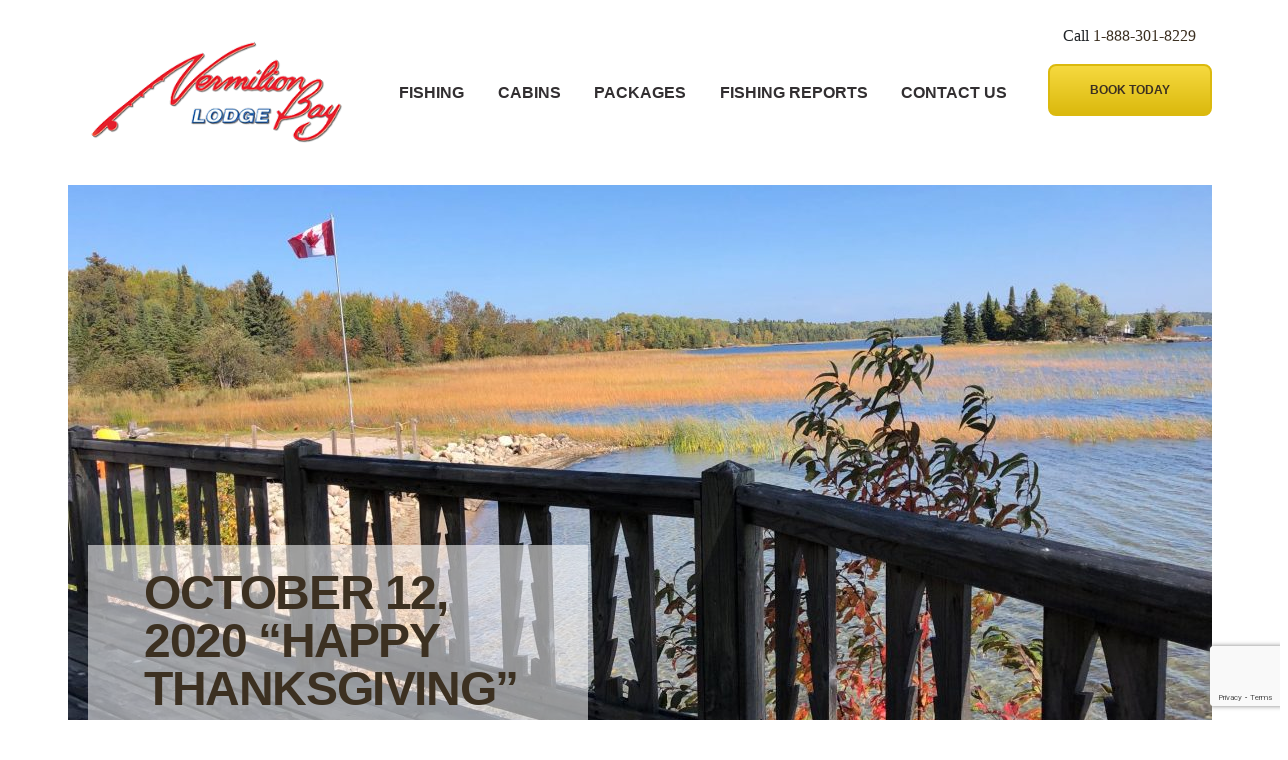

--- FILE ---
content_type: text/html; charset=UTF-8
request_url: https://vermilionbaylodge.com/october-12-2020-happy-thanksgiving/
body_size: 19165
content:
<!doctype html>
<html lang="en-US">
<head>
    <meta charset="UTF-8">
    <meta name="viewport" content="width=device-width, initial-scale=1">
    <link rel="profile" href="http://gmpg.org/xfn/11">

    <link href="https://fonts.googleapis.com/css?family=Basic|PT+Serif:400,700" rel="stylesheet">

	<meta name='robots' content='index, follow, max-image-preview:large, max-snippet:-1, max-video-preview:-1' />

<!-- Google Tag Manager for WordPress by gtm4wp.com -->
<script data-cfasync="false" data-pagespeed-no-defer>
	var gtm4wp_datalayer_name = "dataLayer";
	var dataLayer = dataLayer || [];
</script>
<!-- End Google Tag Manager for WordPress by gtm4wp.com -->
	<!-- This site is optimized with the Yoast SEO plugin v26.7 - https://yoast.com/wordpress/plugins/seo/ -->
	<title>October 12, 2020 &quot;Happy Thanksgiving&quot; - Vermillion Bay Lodge</title>
	<link rel="canonical" href="https://vermilionbaylodge.com/october-12-2020-happy-thanksgiving/" />
	<meta property="og:locale" content="en_US" />
	<meta property="og:type" content="article" />
	<meta property="og:title" content="October 12, 2020 &quot;Happy Thanksgiving&quot; - Vermillion Bay Lodge" />
	<meta property="og:description" content="Canadian Thanksgiving : The first Thanksgiving Day after Confederation was observed as a civic holiday on April 5, 1872, to celebrate the recovery of the Prince of Wales (later King Edward VII) from a serious illness. Seems the date bounced around a bit and eventually settled into its October slot. The date was officially set in 1957 when Parliament fixed Thanksgiving as the [&hellip;]" />
	<meta property="og:url" content="https://vermilionbaylodge.com/october-12-2020-happy-thanksgiving/" />
	<meta property="og:site_name" content="Vermillion Bay Lodge" />
	<meta property="article:published_time" content="2020-10-12T16:51:02+00:00" />
	<meta property="article:modified_time" content="2020-10-12T16:51:04+00:00" />
	<meta property="og:image" content="https://vermilionbaylodge.com/wp-content/uploads/2020/10/blog-13-1.jpg" />
	<meta property="og:image:width" content="2309" />
	<meta property="og:image:height" content="1732" />
	<meta property="og:image:type" content="image/jpeg" />
	<meta name="author" content="Gord" />
	<meta name="twitter:card" content="summary_large_image" />
	<meta name="twitter:label1" content="Written by" />
	<meta name="twitter:data1" content="Gord" />
	<meta name="twitter:label2" content="Est. reading time" />
	<meta name="twitter:data2" content="3 minutes" />
	<script type="application/ld+json" class="yoast-schema-graph">{"@context":"https://schema.org","@graph":[{"@type":"Article","@id":"https://vermilionbaylodge.com/october-12-2020-happy-thanksgiving/#article","isPartOf":{"@id":"https://vermilionbaylodge.com/october-12-2020-happy-thanksgiving/"},"author":{"name":"Gord","@id":"https://vermilionbaylodge.com/#/schema/person/2e363a3692e945d6ca6de1ec9c2cff00"},"headline":"October 12, 2020 &#8220;Happy Thanksgiving&#8221;","datePublished":"2020-10-12T16:51:02+00:00","dateModified":"2020-10-12T16:51:04+00:00","mainEntityOfPage":{"@id":"https://vermilionbaylodge.com/october-12-2020-happy-thanksgiving/"},"wordCount":603,"commentCount":9,"image":{"@id":"https://vermilionbaylodge.com/october-12-2020-happy-thanksgiving/#primaryimage"},"thumbnailUrl":"https://vermilionbaylodge.com/wp-content/uploads/2020/10/blog-13-1.jpg","keywords":["Eagle Lake Ontario"],"inLanguage":"en-US","potentialAction":[{"@type":"CommentAction","name":"Comment","target":["https://vermilionbaylodge.com/october-12-2020-happy-thanksgiving/#respond"]}]},{"@type":"WebPage","@id":"https://vermilionbaylodge.com/october-12-2020-happy-thanksgiving/","url":"https://vermilionbaylodge.com/october-12-2020-happy-thanksgiving/","name":"October 12, 2020 \"Happy Thanksgiving\" - Vermillion Bay Lodge","isPartOf":{"@id":"https://vermilionbaylodge.com/#website"},"primaryImageOfPage":{"@id":"https://vermilionbaylodge.com/october-12-2020-happy-thanksgiving/#primaryimage"},"image":{"@id":"https://vermilionbaylodge.com/october-12-2020-happy-thanksgiving/#primaryimage"},"thumbnailUrl":"https://vermilionbaylodge.com/wp-content/uploads/2020/10/blog-13-1.jpg","datePublished":"2020-10-12T16:51:02+00:00","dateModified":"2020-10-12T16:51:04+00:00","author":{"@id":"https://vermilionbaylodge.com/#/schema/person/2e363a3692e945d6ca6de1ec9c2cff00"},"breadcrumb":{"@id":"https://vermilionbaylodge.com/october-12-2020-happy-thanksgiving/#breadcrumb"},"inLanguage":"en-US","potentialAction":[{"@type":"ReadAction","target":["https://vermilionbaylodge.com/october-12-2020-happy-thanksgiving/"]}]},{"@type":"ImageObject","inLanguage":"en-US","@id":"https://vermilionbaylodge.com/october-12-2020-happy-thanksgiving/#primaryimage","url":"https://vermilionbaylodge.com/wp-content/uploads/2020/10/blog-13-1.jpg","contentUrl":"https://vermilionbaylodge.com/wp-content/uploads/2020/10/blog-13-1.jpg","width":2309,"height":1732},{"@type":"BreadcrumbList","@id":"https://vermilionbaylodge.com/october-12-2020-happy-thanksgiving/#breadcrumb","itemListElement":[{"@type":"ListItem","position":1,"name":"Home","item":"https://vermilionbaylodge.com/"},{"@type":"ListItem","position":2,"name":"Fishing Reports","item":"https://vermilionbaylodge.com/blog/"},{"@type":"ListItem","position":3,"name":"October 12, 2020 &#8220;Happy Thanksgiving&#8221;"}]},{"@type":"WebSite","@id":"https://vermilionbaylodge.com/#website","url":"https://vermilionbaylodge.com/","name":"Vermillion Bay Lodge","description":"","potentialAction":[{"@type":"SearchAction","target":{"@type":"EntryPoint","urlTemplate":"https://vermilionbaylodge.com/?s={search_term_string}"},"query-input":{"@type":"PropertyValueSpecification","valueRequired":true,"valueName":"search_term_string"}}],"inLanguage":"en-US"},{"@type":"Person","@id":"https://vermilionbaylodge.com/#/schema/person/2e363a3692e945d6ca6de1ec9c2cff00","name":"Gord","image":{"@type":"ImageObject","inLanguage":"en-US","@id":"https://vermilionbaylodge.com/#/schema/person/image/","url":"https://secure.gravatar.com/avatar/1e2bf72fbe31a47fcebf14bc48f7a608ed5f742fe2939f6c26082c9161cf008e?s=96&d=mm&r=g","contentUrl":"https://secure.gravatar.com/avatar/1e2bf72fbe31a47fcebf14bc48f7a608ed5f742fe2939f6c26082c9161cf008e?s=96&d=mm&r=g","caption":"Gord"},"url":"https://vermilionbaylodge.com/author/gord/"}]}</script>
	<!-- / Yoast SEO plugin. -->


<link rel="alternate" type="application/rss+xml" title="Vermillion Bay Lodge &raquo; Feed" href="https://vermilionbaylodge.com/feed/" />
<link rel="alternate" type="application/rss+xml" title="Vermillion Bay Lodge &raquo; Comments Feed" href="https://vermilionbaylodge.com/comments/feed/" />
<link rel="alternate" type="application/rss+xml" title="Vermillion Bay Lodge &raquo; October 12, 2020 &#8220;Happy Thanksgiving&#8221; Comments Feed" href="https://vermilionbaylodge.com/october-12-2020-happy-thanksgiving/feed/" />
<link rel="alternate" title="oEmbed (JSON)" type="application/json+oembed" href="https://vermilionbaylodge.com/wp-json/oembed/1.0/embed?url=https%3A%2F%2Fvermilionbaylodge.com%2Foctober-12-2020-happy-thanksgiving%2F" />
<link rel="alternate" title="oEmbed (XML)" type="text/xml+oembed" href="https://vermilionbaylodge.com/wp-json/oembed/1.0/embed?url=https%3A%2F%2Fvermilionbaylodge.com%2Foctober-12-2020-happy-thanksgiving%2F&#038;format=xml" />
<style id='wp-img-auto-sizes-contain-inline-css' type='text/css'>
img:is([sizes=auto i],[sizes^="auto," i]){contain-intrinsic-size:3000px 1500px}
/*# sourceURL=wp-img-auto-sizes-contain-inline-css */
</style>
<style id='wp-emoji-styles-inline-css' type='text/css'>

	img.wp-smiley, img.emoji {
		display: inline !important;
		border: none !important;
		box-shadow: none !important;
		height: 1em !important;
		width: 1em !important;
		margin: 0 0.07em !important;
		vertical-align: -0.1em !important;
		background: none !important;
		padding: 0 !important;
	}
/*# sourceURL=wp-emoji-styles-inline-css */
</style>
<style id='wp-block-library-inline-css' type='text/css'>
:root{--wp-block-synced-color:#7a00df;--wp-block-synced-color--rgb:122,0,223;--wp-bound-block-color:var(--wp-block-synced-color);--wp-editor-canvas-background:#ddd;--wp-admin-theme-color:#007cba;--wp-admin-theme-color--rgb:0,124,186;--wp-admin-theme-color-darker-10:#006ba1;--wp-admin-theme-color-darker-10--rgb:0,107,160.5;--wp-admin-theme-color-darker-20:#005a87;--wp-admin-theme-color-darker-20--rgb:0,90,135;--wp-admin-border-width-focus:2px}@media (min-resolution:192dpi){:root{--wp-admin-border-width-focus:1.5px}}.wp-element-button{cursor:pointer}:root .has-very-light-gray-background-color{background-color:#eee}:root .has-very-dark-gray-background-color{background-color:#313131}:root .has-very-light-gray-color{color:#eee}:root .has-very-dark-gray-color{color:#313131}:root .has-vivid-green-cyan-to-vivid-cyan-blue-gradient-background{background:linear-gradient(135deg,#00d084,#0693e3)}:root .has-purple-crush-gradient-background{background:linear-gradient(135deg,#34e2e4,#4721fb 50%,#ab1dfe)}:root .has-hazy-dawn-gradient-background{background:linear-gradient(135deg,#faaca8,#dad0ec)}:root .has-subdued-olive-gradient-background{background:linear-gradient(135deg,#fafae1,#67a671)}:root .has-atomic-cream-gradient-background{background:linear-gradient(135deg,#fdd79a,#004a59)}:root .has-nightshade-gradient-background{background:linear-gradient(135deg,#330968,#31cdcf)}:root .has-midnight-gradient-background{background:linear-gradient(135deg,#020381,#2874fc)}:root{--wp--preset--font-size--normal:16px;--wp--preset--font-size--huge:42px}.has-regular-font-size{font-size:1em}.has-larger-font-size{font-size:2.625em}.has-normal-font-size{font-size:var(--wp--preset--font-size--normal)}.has-huge-font-size{font-size:var(--wp--preset--font-size--huge)}.has-text-align-center{text-align:center}.has-text-align-left{text-align:left}.has-text-align-right{text-align:right}.has-fit-text{white-space:nowrap!important}#end-resizable-editor-section{display:none}.aligncenter{clear:both}.items-justified-left{justify-content:flex-start}.items-justified-center{justify-content:center}.items-justified-right{justify-content:flex-end}.items-justified-space-between{justify-content:space-between}.screen-reader-text{border:0;clip-path:inset(50%);height:1px;margin:-1px;overflow:hidden;padding:0;position:absolute;width:1px;word-wrap:normal!important}.screen-reader-text:focus{background-color:#ddd;clip-path:none;color:#444;display:block;font-size:1em;height:auto;left:5px;line-height:normal;padding:15px 23px 14px;text-decoration:none;top:5px;width:auto;z-index:100000}html :where(.has-border-color){border-style:solid}html :where([style*=border-top-color]){border-top-style:solid}html :where([style*=border-right-color]){border-right-style:solid}html :where([style*=border-bottom-color]){border-bottom-style:solid}html :where([style*=border-left-color]){border-left-style:solid}html :where([style*=border-width]){border-style:solid}html :where([style*=border-top-width]){border-top-style:solid}html :where([style*=border-right-width]){border-right-style:solid}html :where([style*=border-bottom-width]){border-bottom-style:solid}html :where([style*=border-left-width]){border-left-style:solid}html :where(img[class*=wp-image-]){height:auto;max-width:100%}:where(figure){margin:0 0 1em}html :where(.is-position-sticky){--wp-admin--admin-bar--position-offset:var(--wp-admin--admin-bar--height,0px)}@media screen and (max-width:600px){html :where(.is-position-sticky){--wp-admin--admin-bar--position-offset:0px}}

/*# sourceURL=wp-block-library-inline-css */
</style><style id='wp-block-image-inline-css' type='text/css'>
.wp-block-image>a,.wp-block-image>figure>a{display:inline-block}.wp-block-image img{box-sizing:border-box;height:auto;max-width:100%;vertical-align:bottom}@media not (prefers-reduced-motion){.wp-block-image img.hide{visibility:hidden}.wp-block-image img.show{animation:show-content-image .4s}}.wp-block-image[style*=border-radius] img,.wp-block-image[style*=border-radius]>a{border-radius:inherit}.wp-block-image.has-custom-border img{box-sizing:border-box}.wp-block-image.aligncenter{text-align:center}.wp-block-image.alignfull>a,.wp-block-image.alignwide>a{width:100%}.wp-block-image.alignfull img,.wp-block-image.alignwide img{height:auto;width:100%}.wp-block-image .aligncenter,.wp-block-image .alignleft,.wp-block-image .alignright,.wp-block-image.aligncenter,.wp-block-image.alignleft,.wp-block-image.alignright{display:table}.wp-block-image .aligncenter>figcaption,.wp-block-image .alignleft>figcaption,.wp-block-image .alignright>figcaption,.wp-block-image.aligncenter>figcaption,.wp-block-image.alignleft>figcaption,.wp-block-image.alignright>figcaption{caption-side:bottom;display:table-caption}.wp-block-image .alignleft{float:left;margin:.5em 1em .5em 0}.wp-block-image .alignright{float:right;margin:.5em 0 .5em 1em}.wp-block-image .aligncenter{margin-left:auto;margin-right:auto}.wp-block-image :where(figcaption){margin-bottom:1em;margin-top:.5em}.wp-block-image.is-style-circle-mask img{border-radius:9999px}@supports ((-webkit-mask-image:none) or (mask-image:none)) or (-webkit-mask-image:none){.wp-block-image.is-style-circle-mask img{border-radius:0;-webkit-mask-image:url('data:image/svg+xml;utf8,<svg viewBox="0 0 100 100" xmlns="http://www.w3.org/2000/svg"><circle cx="50" cy="50" r="50"/></svg>');mask-image:url('data:image/svg+xml;utf8,<svg viewBox="0 0 100 100" xmlns="http://www.w3.org/2000/svg"><circle cx="50" cy="50" r="50"/></svg>');mask-mode:alpha;-webkit-mask-position:center;mask-position:center;-webkit-mask-repeat:no-repeat;mask-repeat:no-repeat;-webkit-mask-size:contain;mask-size:contain}}:root :where(.wp-block-image.is-style-rounded img,.wp-block-image .is-style-rounded img){border-radius:9999px}.wp-block-image figure{margin:0}.wp-lightbox-container{display:flex;flex-direction:column;position:relative}.wp-lightbox-container img{cursor:zoom-in}.wp-lightbox-container img:hover+button{opacity:1}.wp-lightbox-container button{align-items:center;backdrop-filter:blur(16px) saturate(180%);background-color:#5a5a5a40;border:none;border-radius:4px;cursor:zoom-in;display:flex;height:20px;justify-content:center;opacity:0;padding:0;position:absolute;right:16px;text-align:center;top:16px;width:20px;z-index:100}@media not (prefers-reduced-motion){.wp-lightbox-container button{transition:opacity .2s ease}}.wp-lightbox-container button:focus-visible{outline:3px auto #5a5a5a40;outline:3px auto -webkit-focus-ring-color;outline-offset:3px}.wp-lightbox-container button:hover{cursor:pointer;opacity:1}.wp-lightbox-container button:focus{opacity:1}.wp-lightbox-container button:focus,.wp-lightbox-container button:hover,.wp-lightbox-container button:not(:hover):not(:active):not(.has-background){background-color:#5a5a5a40;border:none}.wp-lightbox-overlay{box-sizing:border-box;cursor:zoom-out;height:100vh;left:0;overflow:hidden;position:fixed;top:0;visibility:hidden;width:100%;z-index:100000}.wp-lightbox-overlay .close-button{align-items:center;cursor:pointer;display:flex;justify-content:center;min-height:40px;min-width:40px;padding:0;position:absolute;right:calc(env(safe-area-inset-right) + 16px);top:calc(env(safe-area-inset-top) + 16px);z-index:5000000}.wp-lightbox-overlay .close-button:focus,.wp-lightbox-overlay .close-button:hover,.wp-lightbox-overlay .close-button:not(:hover):not(:active):not(.has-background){background:none;border:none}.wp-lightbox-overlay .lightbox-image-container{height:var(--wp--lightbox-container-height);left:50%;overflow:hidden;position:absolute;top:50%;transform:translate(-50%,-50%);transform-origin:top left;width:var(--wp--lightbox-container-width);z-index:9999999999}.wp-lightbox-overlay .wp-block-image{align-items:center;box-sizing:border-box;display:flex;height:100%;justify-content:center;margin:0;position:relative;transform-origin:0 0;width:100%;z-index:3000000}.wp-lightbox-overlay .wp-block-image img{height:var(--wp--lightbox-image-height);min-height:var(--wp--lightbox-image-height);min-width:var(--wp--lightbox-image-width);width:var(--wp--lightbox-image-width)}.wp-lightbox-overlay .wp-block-image figcaption{display:none}.wp-lightbox-overlay button{background:none;border:none}.wp-lightbox-overlay .scrim{background-color:#fff;height:100%;opacity:.9;position:absolute;width:100%;z-index:2000000}.wp-lightbox-overlay.active{visibility:visible}@media not (prefers-reduced-motion){.wp-lightbox-overlay.active{animation:turn-on-visibility .25s both}.wp-lightbox-overlay.active img{animation:turn-on-visibility .35s both}.wp-lightbox-overlay.show-closing-animation:not(.active){animation:turn-off-visibility .35s both}.wp-lightbox-overlay.show-closing-animation:not(.active) img{animation:turn-off-visibility .25s both}.wp-lightbox-overlay.zoom.active{animation:none;opacity:1;visibility:visible}.wp-lightbox-overlay.zoom.active .lightbox-image-container{animation:lightbox-zoom-in .4s}.wp-lightbox-overlay.zoom.active .lightbox-image-container img{animation:none}.wp-lightbox-overlay.zoom.active .scrim{animation:turn-on-visibility .4s forwards}.wp-lightbox-overlay.zoom.show-closing-animation:not(.active){animation:none}.wp-lightbox-overlay.zoom.show-closing-animation:not(.active) .lightbox-image-container{animation:lightbox-zoom-out .4s}.wp-lightbox-overlay.zoom.show-closing-animation:not(.active) .lightbox-image-container img{animation:none}.wp-lightbox-overlay.zoom.show-closing-animation:not(.active) .scrim{animation:turn-off-visibility .4s forwards}}@keyframes show-content-image{0%{visibility:hidden}99%{visibility:hidden}to{visibility:visible}}@keyframes turn-on-visibility{0%{opacity:0}to{opacity:1}}@keyframes turn-off-visibility{0%{opacity:1;visibility:visible}99%{opacity:0;visibility:visible}to{opacity:0;visibility:hidden}}@keyframes lightbox-zoom-in{0%{transform:translate(calc((-100vw + var(--wp--lightbox-scrollbar-width))/2 + var(--wp--lightbox-initial-left-position)),calc(-50vh + var(--wp--lightbox-initial-top-position))) scale(var(--wp--lightbox-scale))}to{transform:translate(-50%,-50%) scale(1)}}@keyframes lightbox-zoom-out{0%{transform:translate(-50%,-50%) scale(1);visibility:visible}99%{visibility:visible}to{transform:translate(calc((-100vw + var(--wp--lightbox-scrollbar-width))/2 + var(--wp--lightbox-initial-left-position)),calc(-50vh + var(--wp--lightbox-initial-top-position))) scale(var(--wp--lightbox-scale));visibility:hidden}}
/*# sourceURL=https://vermilionbaylodge.com/wp-includes/blocks/image/style.min.css */
</style>
<style id='global-styles-inline-css' type='text/css'>
:root{--wp--preset--aspect-ratio--square: 1;--wp--preset--aspect-ratio--4-3: 4/3;--wp--preset--aspect-ratio--3-4: 3/4;--wp--preset--aspect-ratio--3-2: 3/2;--wp--preset--aspect-ratio--2-3: 2/3;--wp--preset--aspect-ratio--16-9: 16/9;--wp--preset--aspect-ratio--9-16: 9/16;--wp--preset--color--black: #000000;--wp--preset--color--cyan-bluish-gray: #abb8c3;--wp--preset--color--white: #ffffff;--wp--preset--color--pale-pink: #f78da7;--wp--preset--color--vivid-red: #cf2e2e;--wp--preset--color--luminous-vivid-orange: #ff6900;--wp--preset--color--luminous-vivid-amber: #fcb900;--wp--preset--color--light-green-cyan: #7bdcb5;--wp--preset--color--vivid-green-cyan: #00d084;--wp--preset--color--pale-cyan-blue: #8ed1fc;--wp--preset--color--vivid-cyan-blue: #0693e3;--wp--preset--color--vivid-purple: #9b51e0;--wp--preset--gradient--vivid-cyan-blue-to-vivid-purple: linear-gradient(135deg,rgb(6,147,227) 0%,rgb(155,81,224) 100%);--wp--preset--gradient--light-green-cyan-to-vivid-green-cyan: linear-gradient(135deg,rgb(122,220,180) 0%,rgb(0,208,130) 100%);--wp--preset--gradient--luminous-vivid-amber-to-luminous-vivid-orange: linear-gradient(135deg,rgb(252,185,0) 0%,rgb(255,105,0) 100%);--wp--preset--gradient--luminous-vivid-orange-to-vivid-red: linear-gradient(135deg,rgb(255,105,0) 0%,rgb(207,46,46) 100%);--wp--preset--gradient--very-light-gray-to-cyan-bluish-gray: linear-gradient(135deg,rgb(238,238,238) 0%,rgb(169,184,195) 100%);--wp--preset--gradient--cool-to-warm-spectrum: linear-gradient(135deg,rgb(74,234,220) 0%,rgb(151,120,209) 20%,rgb(207,42,186) 40%,rgb(238,44,130) 60%,rgb(251,105,98) 80%,rgb(254,248,76) 100%);--wp--preset--gradient--blush-light-purple: linear-gradient(135deg,rgb(255,206,236) 0%,rgb(152,150,240) 100%);--wp--preset--gradient--blush-bordeaux: linear-gradient(135deg,rgb(254,205,165) 0%,rgb(254,45,45) 50%,rgb(107,0,62) 100%);--wp--preset--gradient--luminous-dusk: linear-gradient(135deg,rgb(255,203,112) 0%,rgb(199,81,192) 50%,rgb(65,88,208) 100%);--wp--preset--gradient--pale-ocean: linear-gradient(135deg,rgb(255,245,203) 0%,rgb(182,227,212) 50%,rgb(51,167,181) 100%);--wp--preset--gradient--electric-grass: linear-gradient(135deg,rgb(202,248,128) 0%,rgb(113,206,126) 100%);--wp--preset--gradient--midnight: linear-gradient(135deg,rgb(2,3,129) 0%,rgb(40,116,252) 100%);--wp--preset--font-size--small: 13px;--wp--preset--font-size--medium: 20px;--wp--preset--font-size--large: 36px;--wp--preset--font-size--x-large: 42px;--wp--preset--spacing--20: 0.44rem;--wp--preset--spacing--30: 0.67rem;--wp--preset--spacing--40: 1rem;--wp--preset--spacing--50: 1.5rem;--wp--preset--spacing--60: 2.25rem;--wp--preset--spacing--70: 3.38rem;--wp--preset--spacing--80: 5.06rem;--wp--preset--shadow--natural: 6px 6px 9px rgba(0, 0, 0, 0.2);--wp--preset--shadow--deep: 12px 12px 50px rgba(0, 0, 0, 0.4);--wp--preset--shadow--sharp: 6px 6px 0px rgba(0, 0, 0, 0.2);--wp--preset--shadow--outlined: 6px 6px 0px -3px rgb(255, 255, 255), 6px 6px rgb(0, 0, 0);--wp--preset--shadow--crisp: 6px 6px 0px rgb(0, 0, 0);}:where(.is-layout-flex){gap: 0.5em;}:where(.is-layout-grid){gap: 0.5em;}body .is-layout-flex{display: flex;}.is-layout-flex{flex-wrap: wrap;align-items: center;}.is-layout-flex > :is(*, div){margin: 0;}body .is-layout-grid{display: grid;}.is-layout-grid > :is(*, div){margin: 0;}:where(.wp-block-columns.is-layout-flex){gap: 2em;}:where(.wp-block-columns.is-layout-grid){gap: 2em;}:where(.wp-block-post-template.is-layout-flex){gap: 1.25em;}:where(.wp-block-post-template.is-layout-grid){gap: 1.25em;}.has-black-color{color: var(--wp--preset--color--black) !important;}.has-cyan-bluish-gray-color{color: var(--wp--preset--color--cyan-bluish-gray) !important;}.has-white-color{color: var(--wp--preset--color--white) !important;}.has-pale-pink-color{color: var(--wp--preset--color--pale-pink) !important;}.has-vivid-red-color{color: var(--wp--preset--color--vivid-red) !important;}.has-luminous-vivid-orange-color{color: var(--wp--preset--color--luminous-vivid-orange) !important;}.has-luminous-vivid-amber-color{color: var(--wp--preset--color--luminous-vivid-amber) !important;}.has-light-green-cyan-color{color: var(--wp--preset--color--light-green-cyan) !important;}.has-vivid-green-cyan-color{color: var(--wp--preset--color--vivid-green-cyan) !important;}.has-pale-cyan-blue-color{color: var(--wp--preset--color--pale-cyan-blue) !important;}.has-vivid-cyan-blue-color{color: var(--wp--preset--color--vivid-cyan-blue) !important;}.has-vivid-purple-color{color: var(--wp--preset--color--vivid-purple) !important;}.has-black-background-color{background-color: var(--wp--preset--color--black) !important;}.has-cyan-bluish-gray-background-color{background-color: var(--wp--preset--color--cyan-bluish-gray) !important;}.has-white-background-color{background-color: var(--wp--preset--color--white) !important;}.has-pale-pink-background-color{background-color: var(--wp--preset--color--pale-pink) !important;}.has-vivid-red-background-color{background-color: var(--wp--preset--color--vivid-red) !important;}.has-luminous-vivid-orange-background-color{background-color: var(--wp--preset--color--luminous-vivid-orange) !important;}.has-luminous-vivid-amber-background-color{background-color: var(--wp--preset--color--luminous-vivid-amber) !important;}.has-light-green-cyan-background-color{background-color: var(--wp--preset--color--light-green-cyan) !important;}.has-vivid-green-cyan-background-color{background-color: var(--wp--preset--color--vivid-green-cyan) !important;}.has-pale-cyan-blue-background-color{background-color: var(--wp--preset--color--pale-cyan-blue) !important;}.has-vivid-cyan-blue-background-color{background-color: var(--wp--preset--color--vivid-cyan-blue) !important;}.has-vivid-purple-background-color{background-color: var(--wp--preset--color--vivid-purple) !important;}.has-black-border-color{border-color: var(--wp--preset--color--black) !important;}.has-cyan-bluish-gray-border-color{border-color: var(--wp--preset--color--cyan-bluish-gray) !important;}.has-white-border-color{border-color: var(--wp--preset--color--white) !important;}.has-pale-pink-border-color{border-color: var(--wp--preset--color--pale-pink) !important;}.has-vivid-red-border-color{border-color: var(--wp--preset--color--vivid-red) !important;}.has-luminous-vivid-orange-border-color{border-color: var(--wp--preset--color--luminous-vivid-orange) !important;}.has-luminous-vivid-amber-border-color{border-color: var(--wp--preset--color--luminous-vivid-amber) !important;}.has-light-green-cyan-border-color{border-color: var(--wp--preset--color--light-green-cyan) !important;}.has-vivid-green-cyan-border-color{border-color: var(--wp--preset--color--vivid-green-cyan) !important;}.has-pale-cyan-blue-border-color{border-color: var(--wp--preset--color--pale-cyan-blue) !important;}.has-vivid-cyan-blue-border-color{border-color: var(--wp--preset--color--vivid-cyan-blue) !important;}.has-vivid-purple-border-color{border-color: var(--wp--preset--color--vivid-purple) !important;}.has-vivid-cyan-blue-to-vivid-purple-gradient-background{background: var(--wp--preset--gradient--vivid-cyan-blue-to-vivid-purple) !important;}.has-light-green-cyan-to-vivid-green-cyan-gradient-background{background: var(--wp--preset--gradient--light-green-cyan-to-vivid-green-cyan) !important;}.has-luminous-vivid-amber-to-luminous-vivid-orange-gradient-background{background: var(--wp--preset--gradient--luminous-vivid-amber-to-luminous-vivid-orange) !important;}.has-luminous-vivid-orange-to-vivid-red-gradient-background{background: var(--wp--preset--gradient--luminous-vivid-orange-to-vivid-red) !important;}.has-very-light-gray-to-cyan-bluish-gray-gradient-background{background: var(--wp--preset--gradient--very-light-gray-to-cyan-bluish-gray) !important;}.has-cool-to-warm-spectrum-gradient-background{background: var(--wp--preset--gradient--cool-to-warm-spectrum) !important;}.has-blush-light-purple-gradient-background{background: var(--wp--preset--gradient--blush-light-purple) !important;}.has-blush-bordeaux-gradient-background{background: var(--wp--preset--gradient--blush-bordeaux) !important;}.has-luminous-dusk-gradient-background{background: var(--wp--preset--gradient--luminous-dusk) !important;}.has-pale-ocean-gradient-background{background: var(--wp--preset--gradient--pale-ocean) !important;}.has-electric-grass-gradient-background{background: var(--wp--preset--gradient--electric-grass) !important;}.has-midnight-gradient-background{background: var(--wp--preset--gradient--midnight) !important;}.has-small-font-size{font-size: var(--wp--preset--font-size--small) !important;}.has-medium-font-size{font-size: var(--wp--preset--font-size--medium) !important;}.has-large-font-size{font-size: var(--wp--preset--font-size--large) !important;}.has-x-large-font-size{font-size: var(--wp--preset--font-size--x-large) !important;}
/*# sourceURL=global-styles-inline-css */
</style>

<style id='classic-theme-styles-inline-css' type='text/css'>
/*! This file is auto-generated */
.wp-block-button__link{color:#fff;background-color:#32373c;border-radius:9999px;box-shadow:none;text-decoration:none;padding:calc(.667em + 2px) calc(1.333em + 2px);font-size:1.125em}.wp-block-file__button{background:#32373c;color:#fff;text-decoration:none}
/*# sourceURL=/wp-includes/css/classic-themes.min.css */
</style>
<link rel="stylesheet" href="https://vermilionbaylodge.com/wp-content/cache/minify/94b4a.css" media="all" />





<script src="https://vermilionbaylodge.com/wp-content/cache/minify/818c0.js"></script>


<link rel="https://api.w.org/" href="https://vermilionbaylodge.com/wp-json/" /><link rel="alternate" title="JSON" type="application/json" href="https://vermilionbaylodge.com/wp-json/wp/v2/posts/8868" /><link rel="EditURI" type="application/rsd+xml" title="RSD" href="https://vermilionbaylodge.com/xmlrpc.php?rsd" />
<meta name="generator" content="WordPress 6.9" />
<link rel='shortlink' href='https://vermilionbaylodge.com/?p=8868' />

<!-- Google Tag Manager for WordPress by gtm4wp.com -->
<!-- GTM Container placement set to footer -->
<script data-cfasync="false" data-pagespeed-no-defer>
	var dataLayer_content = {"pagePostType":"post","pagePostType2":"single-post","pageCategory":["uncategorized"],"pageAttributes":["eagle-lake-ontario"],"pagePostAuthor":"Gord"};
	dataLayer.push( dataLayer_content );
</script>
<script data-cfasync="false" data-pagespeed-no-defer>
(function(w,d,s,l,i){w[l]=w[l]||[];w[l].push({'gtm.start':
new Date().getTime(),event:'gtm.js'});var f=d.getElementsByTagName(s)[0],
j=d.createElement(s),dl=l!='dataLayer'?'&l='+l:'';j.async=true;j.src=
'//www.googletagmanager.com/gtm.js?id='+i+dl;f.parentNode.insertBefore(j,f);
})(window,document,'script','dataLayer','GTM-WPNSF74');
</script>
<!-- End Google Tag Manager for WordPress by gtm4wp.com --><link rel="pingback" href="https://vermilionbaylodge.com/xmlrpc.php"><style type="text/css">.recentcomments a{display:inline !important;padding:0 !important;margin:0 !important;}</style></head>

<body class="wp-singular post-template-default single single-post postid-8868 single-format-standard wp-embed-responsive wp-theme-vermilion-bay-wordpress-theme">
<div id="page" class="site">
    <a class="skip-link screen-reader-text" href="#content">Skip to content</a>

    <header id="masthead" class="site-header container alignwide py-2">
        <div class="row">
            <div class="site-branding px-2 d-flex align-self-center" style="max-width: 50%">
                <a style="flex: 1 1 auto" class="col" href="/"><img class="img-fluid" src="https://vermilionbaylodge.com/wp-content/themes/vermilion-bay-wordpress-theme/public/images/site-logo.svg"  width="267px" alt="Logo"></a>
            </div><!-- .site-branding -->

            <nav class="navbar navbar-dark col justify-content-end d-lg-none">
                <button class="navbar-toggler" type="button" data-toggle="collapse" data-target="#primary-menu" aria-controls="primary-menu" aria-expanded="false" aria-label="Toggle navigation">
                    <span class="navbar-toggler-icon"></span>
                </button>
            </nav>

            <nav class="navbar navbar-expand-lg navbar-dark text-uppercase text-bold col-sm-12 col-lg" role="navigation">
                <div class="container">
                    <!-- Brand and toggle get grouped for better mobile display -->
					<div id="primary-menu" class="collapse navbar-collapse"><ul id="menu-main-menu" class="navbar-nav col inline justify-content-between flex-row flex-wrap flex-md-nowrap"><li itemscope="itemscope" itemtype="https://www.schema.org/SiteNavigationElement" id="menu-item-32" class="menu-item menu-item-type-post_type menu-item-object-page menu-item-32 nav-item"><a title="Fishing" href="https://vermilionbaylodge.com/fishing/" class="nav-link">Fishing</a></li>
<li itemscope="itemscope" itemtype="https://www.schema.org/SiteNavigationElement" id="menu-item-31" class="menu-item menu-item-type-post_type menu-item-object-page menu-item-31 nav-item"><a title="Cabins" href="https://vermilionbaylodge.com/cabins/" class="nav-link">Cabins</a></li>
<li itemscope="itemscope" itemtype="https://www.schema.org/SiteNavigationElement" id="menu-item-33" class="menu-item menu-item-type-post_type menu-item-object-page menu-item-33 nav-item"><a title="Packages" href="https://vermilionbaylodge.com/packages/" class="nav-link">Packages</a></li>
<li itemscope="itemscope" itemtype="https://www.schema.org/SiteNavigationElement" id="menu-item-40" class="menu-item menu-item-type-post_type menu-item-object-page current_page_parent menu-item-40 nav-item"><a title="Fishing Reports" href="https://vermilionbaylodge.com/blog/" class="nav-link">Fishing Reports</a></li>
<li itemscope="itemscope" itemtype="https://www.schema.org/SiteNavigationElement" id="menu-item-37" class="menu-item menu-item-type-post_type menu-item-object-page menu-item-37 nav-item"><a title="Contact Us" href="https://vermilionbaylodge.com/contact-us/" class="nav-link">Contact Us</a></li>
</ul></div>            </nav>

            <div class="call-now-block d-none d-lg-block text-center">
                <span class="d-block call-now__label">
                    Call <a href="tel:1-888-301-8229">1-888-301-8229</a>
                </span>
                <div class="wp-block-button">
                    <a href="https://vermilionbaylodge.com/contact-us/" class="button wp-block-button__link">
                        Book Today
                    </a>
                </div>
            </div>

        </div>
    </header><!-- #masthead -->

    <div id="content" class="site-content">

	<div id="primary" class="content-area">
		<main id="main" class="site-main">

			<div class="row">
	<div id="" class="container mb-4 mb-md-5 wp-block-teamgi-hero alignwide " style="background-image: url(https://vermilionbaylodge.com/wp-content/uploads/2020/10/blog-13-1-1144x572.jpg);">
	<div class="wp-block-teamgi-hero__wrapper">
	    <figure class="wp-block-teamgi-hero__header">
	        <h1>
	            <span>October 12, 2020 &#8220;Happy Thanksgiving&#8221;	        </h1>
	    </figure>
	</div>
</div>

</div>
<div class="entry-content">
	
<p class="has-luminous-vivid-amber-background-color has-background">Canadian Thanksgiving :   The first Thanksgiving Day after <a href="https://en.wikipedia.org/wiki/Canadian_Confederation">Confederation</a> was observed as a <a href="https://en.wikipedia.org/wiki/Civic_holiday">civic holiday</a> on April 5, 1872, to celebrate the recovery of the <a href="https://en.wikipedia.org/wiki/Prince_of_Wales">Prince of Wales</a> (later King <a href="https://en.wikipedia.org/wiki/Edward_VII">Edward VII</a>) from a serious illness.  Seems the date bounced around a bit and eventually settled into its October slot.  The date was officially set in 1957 when Parliament fixed Thanksgiving as the second Monday in October.  Now you know!</p>



<figure class="wp-block-image size-large"><img fetchpriority="high" decoding="async" width="1024" height="585" src="https://vermilionbaylodge.com/wp-content/uploads/2020/10/blog-5-1024x585.jpg" alt="" class="wp-image-8874" srcset="https://vermilionbaylodge.com/wp-content/uploads/2020/10/blog-5-1024x585.jpg 1024w, https://vermilionbaylodge.com/wp-content/uploads/2020/10/blog-5-300x171.jpg 300w, https://vermilionbaylodge.com/wp-content/uploads/2020/10/blog-5-768x439.jpg 768w, https://vermilionbaylodge.com/wp-content/uploads/2020/10/blog-5-1536x878.jpg 1536w, https://vermilionbaylodge.com/wp-content/uploads/2020/10/blog-5-2048x1171.jpg 2048w" sizes="(max-width: 1024px) 100vw, 1024px" /><figcaption>Looking for grouse on a back road in the fall.</figcaption></figure>



<figure class="wp-block-image size-large"><img decoding="async" width="1024" height="768" src="https://vermilionbaylodge.com/wp-content/uploads/2020/10/blog-8-1024x768.jpg" alt="" class="wp-image-8876" srcset="https://vermilionbaylodge.com/wp-content/uploads/2020/10/blog-8-1024x768.jpg 1024w, https://vermilionbaylodge.com/wp-content/uploads/2020/10/blog-8-300x225.jpg 300w, https://vermilionbaylodge.com/wp-content/uploads/2020/10/blog-8-768x576.jpg 768w, https://vermilionbaylodge.com/wp-content/uploads/2020/10/blog-8-1536x1152.jpg 1536w, https://vermilionbaylodge.com/wp-content/uploads/2020/10/blog-8-2048x1536.jpg 2048w" sizes="(max-width: 1024px) 100vw, 1024px" /><figcaption>It&#8217;s a Canadian turkey!  (..and yes Len, Canadians do own guns)</figcaption></figure>



<h3 class="wp-block-heading">The end of the season&#8230;</h3>



<p>Since most of you reading this were unable to make it up here this summer it really was a scaled down version of a normal VBL season.  Since my last blog post we&#8217;ve had a few Canadian guests and continued on with finishing some projects to prepare for 2021.  We are looking forward to having all of you back next year!</p>



<h3 class="wp-block-heading">Ice out contest winner arrives at VBL&#8230;</h3>



<p>If you recall the winner of this spring&#8217;s ice out contest was George from Manitoba.  He happened to be our last guest of this season as well.  Here he is after selecting a prize from the VBL bling counter.  Congratulations George!</p>



<figure class="wp-block-image size-large is-style-rounded"><img decoding="async" width="1008" height="1024" src="https://vermilionbaylodge.com/wp-content/uploads/2020/10/blog-9-1008x1024.jpg" alt="" class="wp-image-8877" srcset="https://vermilionbaylodge.com/wp-content/uploads/2020/10/blog-9-1008x1024.jpg 1008w, https://vermilionbaylodge.com/wp-content/uploads/2020/10/blog-9-295x300.jpg 295w, https://vermilionbaylodge.com/wp-content/uploads/2020/10/blog-9-768x780.jpg 768w, https://vermilionbaylodge.com/wp-content/uploads/2020/10/blog-9-1512x1536.jpg 1512w, https://vermilionbaylodge.com/wp-content/uploads/2020/10/blog-9.jpg 1984w" sizes="(max-width: 1008px) 100vw, 1008px" /><figcaption>Rated &#8220;xxxl&#8221; Stoic George brandishing his winnings.</figcaption></figure>



<p>While George and Candace were at camp we did our usual trek back into Clearwater Lake to unleash our fury on the always cooperative trout and whitefish.  Seems 2020  was unusual in many ways&#8230;.</p>



<figure class="wp-block-image size-large"><img loading="lazy" decoding="async" width="1024" height="402" src="https://vermilionbaylodge.com/wp-content/uploads/2020/10/blog-16-1024x402.jpg" alt="" class="wp-image-8883" srcset="https://vermilionbaylodge.com/wp-content/uploads/2020/10/blog-16-1024x402.jpg 1024w, https://vermilionbaylodge.com/wp-content/uploads/2020/10/blog-16-300x118.jpg 300w, https://vermilionbaylodge.com/wp-content/uploads/2020/10/blog-16-768x302.jpg 768w, https://vermilionbaylodge.com/wp-content/uploads/2020/10/blog-16-1536x604.jpg 1536w, https://vermilionbaylodge.com/wp-content/uploads/2020/10/blog-16-2048x805.jpg 2048w" sizes="auto, (max-width: 1024px) 100vw, 1024px" /><figcaption>On the trail back into Clearwater lake&#8230;..via the moose pond.</figcaption></figure>



<p>It seems the fish had other plans, and while we tried,  the trout were no where to be found.  An early spawn?  Faulty locator?  The curse of Joe Moskal?  Covid 19?  The plan was to fry up some fish&#8230;..go to &#8220;plan B&#8221;</p>



<figure class="wp-block-image size-large"><img loading="lazy" decoding="async" width="768" height="1024" src="https://vermilionbaylodge.com/wp-content/uploads/2020/10/blog-14-768x1024.jpg" alt="" class="wp-image-8882" srcset="https://vermilionbaylodge.com/wp-content/uploads/2020/10/blog-14-768x1024.jpg 768w, https://vermilionbaylodge.com/wp-content/uploads/2020/10/blog-14-225x300.jpg 225w, https://vermilionbaylodge.com/wp-content/uploads/2020/10/blog-14-1152x1536.jpg 1152w, https://vermilionbaylodge.com/wp-content/uploads/2020/10/blog-14-1536x2048.jpg 1536w, https://vermilionbaylodge.com/wp-content/uploads/2020/10/blog-14-rotated.jpg 1732w" sizes="auto, (max-width: 768px) 100vw, 768px" /><figcaption>Not what we were looking for but they will fry up just fine!</figcaption></figure>



<h3 class="wp-block-heading">The wood musky&#8230;</h3>



<figure class="wp-block-image size-large"><img loading="lazy" decoding="async" width="640" height="457" src="https://vermilionbaylodge.com/wp-content/uploads/2020/03/cid_4A8C82E7-F16B-4544-96B8-11A498E675DD@neo_rr.jpg" alt="" class="wp-image-8465" srcset="https://vermilionbaylodge.com/wp-content/uploads/2020/03/cid_4A8C82E7-F16B-4544-96B8-11A498E675DD@neo_rr.jpg 640w, https://vermilionbaylodge.com/wp-content/uploads/2020/03/cid_4A8C82E7-F16B-4544-96B8-11A498E675DD@neo_rr-300x214.jpg 300w" sizes="auto, (max-width: 640px) 100vw, 640px" /><figcaption>The wood musky carved by Charles Weiss on the BBQ deck.</figcaption></figure>



<p>Time has been hard on this old fellow and it was time to do some repairs&#8230;..</p>



<figure class="wp-block-image size-large"><img loading="lazy" decoding="async" width="1024" height="620" src="https://vermilionbaylodge.com/wp-content/uploads/2020/10/blog-20-1024x620.jpg" alt="" class="wp-image-8887" srcset="https://vermilionbaylodge.com/wp-content/uploads/2020/10/blog-20-1024x620.jpg 1024w, https://vermilionbaylodge.com/wp-content/uploads/2020/10/blog-20-300x182.jpg 300w, https://vermilionbaylodge.com/wp-content/uploads/2020/10/blog-20-768x465.jpg 768w, https://vermilionbaylodge.com/wp-content/uploads/2020/10/blog-20-1536x929.jpg 1536w, https://vermilionbaylodge.com/wp-content/uploads/2020/10/blog-20-2048x1239.jpg 2048w" sizes="auto, (max-width: 1024px) 100vw, 1024px" /><figcaption>Getting some body work done.  Epoxy wood and sandpaper.</figcaption></figure>



<p>While I&#8217;m no artist I thought I could not make things worse.  Since Charles wasn&#8217;t available I decided to take the plunge.  I went as far as the base coat of primer before taking a different course of action&#8230;</p>



<figure class="wp-block-image size-large"><img loading="lazy" decoding="async" width="1024" height="768" src="https://vermilionbaylodge.com/wp-content/uploads/2020/10/blog-17-1024x768.jpg" alt="" class="wp-image-8884" srcset="https://vermilionbaylodge.com/wp-content/uploads/2020/10/blog-17-1024x768.jpg 1024w, https://vermilionbaylodge.com/wp-content/uploads/2020/10/blog-17-300x225.jpg 300w, https://vermilionbaylodge.com/wp-content/uploads/2020/10/blog-17-768x576.jpg 768w, https://vermilionbaylodge.com/wp-content/uploads/2020/10/blog-17-1536x1152.jpg 1536w, https://vermilionbaylodge.com/wp-content/uploads/2020/10/blog-17-2048x1536.jpg 2048w" sizes="auto, (max-width: 1024px) 100vw, 1024px" /><figcaption>Structurally in better shape and ready for some artistic brilliance.</figcaption></figure>



<p>Rhonda, a local artist with some creative ideas about painting fish has taken on the final phase.  What will it look like?  We will just have to wait and see&#8230;stay tuned.</p>



<figure class="wp-block-image size-large"><img loading="lazy" decoding="async" width="640" height="486" src="https://vermilionbaylodge.com/wp-content/uploads/2020/10/blog-0.jpg" alt="" class="wp-image-8898" srcset="https://vermilionbaylodge.com/wp-content/uploads/2020/10/blog-0.jpg 640w, https://vermilionbaylodge.com/wp-content/uploads/2020/10/blog-0-300x228.jpg 300w" sizes="auto, (max-width: 640px) 100vw, 640px" /><figcaption>A Rhonda creation&#8230;..a northern lights trout.</figcaption></figure>



<h3 class="wp-block-heading">Cabin 3 bathroom&#8230;</h3>



<p>Some projects that were done over the summer.</p>



<figure class="wp-block-image size-large"><img loading="lazy" decoding="async" width="1024" height="768" src="https://vermilionbaylodge.com/wp-content/uploads/2020/08/DOG-DAYS-18-1024x768.jpg" alt="" class="wp-image-8845" srcset="https://vermilionbaylodge.com/wp-content/uploads/2020/08/DOG-DAYS-18-1024x768.jpg 1024w, https://vermilionbaylodge.com/wp-content/uploads/2020/08/DOG-DAYS-18-300x225.jpg 300w, https://vermilionbaylodge.com/wp-content/uploads/2020/08/DOG-DAYS-18-768x576.jpg 768w, https://vermilionbaylodge.com/wp-content/uploads/2020/08/DOG-DAYS-18-1536x1152.jpg 1536w, https://vermilionbaylodge.com/wp-content/uploads/2020/08/DOG-DAYS-18-2048x1535.jpg 2048w" sizes="auto, (max-width: 1024px) 100vw, 1024px" /><figcaption>Before</figcaption></figure>



<figure class="wp-block-image size-large"><img loading="lazy" decoding="async" width="1024" height="455" src="https://vermilionbaylodge.com/wp-content/uploads/2020/10/blog-21-1024x455.jpg" alt="" class="wp-image-8888" srcset="https://vermilionbaylodge.com/wp-content/uploads/2020/10/blog-21-1024x455.jpg 1024w, https://vermilionbaylodge.com/wp-content/uploads/2020/10/blog-21-300x133.jpg 300w, https://vermilionbaylodge.com/wp-content/uploads/2020/10/blog-21-768x341.jpg 768w, https://vermilionbaylodge.com/wp-content/uploads/2020/10/blog-21-1536x683.jpg 1536w, https://vermilionbaylodge.com/wp-content/uploads/2020/10/blog-21-2048x910.jpg 2048w" sizes="auto, (max-width: 1024px) 100vw, 1024px" /><figcaption>After</figcaption></figure>



<figure class="wp-block-image size-large"><img loading="lazy" decoding="async" width="1024" height="768" src="https://vermilionbaylodge.com/wp-content/uploads/2020/10/blog-19-1024x768.jpg" alt="" class="wp-image-8886" srcset="https://vermilionbaylodge.com/wp-content/uploads/2020/10/blog-19-1024x768.jpg 1024w, https://vermilionbaylodge.com/wp-content/uploads/2020/10/blog-19-300x225.jpg 300w, https://vermilionbaylodge.com/wp-content/uploads/2020/10/blog-19-768x576.jpg 768w, https://vermilionbaylodge.com/wp-content/uploads/2020/10/blog-19-1536x1152.jpg 1536w, https://vermilionbaylodge.com/wp-content/uploads/2020/10/blog-19-2048x1536.jpg 2048w" sizes="auto, (max-width: 1024px) 100vw, 1024px" /><figcaption>Interesting latch (with locking mechanism) on the bathroom door.</figcaption></figure>



<figure class="wp-block-image size-large"><img loading="lazy" decoding="async" width="768" height="1024" src="https://vermilionbaylodge.com/wp-content/uploads/2020/10/blog-4-768x1024.jpg" alt="" class="wp-image-8873" srcset="https://vermilionbaylodge.com/wp-content/uploads/2020/10/blog-4-768x1024.jpg 768w, https://vermilionbaylodge.com/wp-content/uploads/2020/10/blog-4-225x300.jpg 225w, https://vermilionbaylodge.com/wp-content/uploads/2020/10/blog-4-1152x1536.jpg 1152w, https://vermilionbaylodge.com/wp-content/uploads/2020/10/blog-4-1536x2048.jpg 1536w, https://vermilionbaylodge.com/wp-content/uploads/2020/10/blog-4-rotated.jpg 1732w" sizes="auto, (max-width: 768px) 100vw, 768px" /><figcaption>If you&#8217;re renovating the bathroom you might as well go all out&#8230;</figcaption></figure>



<figure class="wp-block-image size-large"><img loading="lazy" decoding="async" width="768" height="1024" src="https://vermilionbaylodge.com/wp-content/uploads/2020/10/blog-3-768x1024.jpg" alt="" class="wp-image-8872" srcset="https://vermilionbaylodge.com/wp-content/uploads/2020/10/blog-3-768x1024.jpg 768w, https://vermilionbaylodge.com/wp-content/uploads/2020/10/blog-3-225x300.jpg 225w, https://vermilionbaylodge.com/wp-content/uploads/2020/10/blog-3-1152x1536.jpg 1152w, https://vermilionbaylodge.com/wp-content/uploads/2020/10/blog-3-1536x2048.jpg 1536w, https://vermilionbaylodge.com/wp-content/uploads/2020/10/blog-3-rotated.jpg 1732w" sizes="auto, (max-width: 768px) 100vw, 768px" /><figcaption>Replacing sewer lines.</figcaption></figure>



<figure class="wp-block-image size-large"><img loading="lazy" decoding="async" width="768" height="1024" src="https://vermilionbaylodge.com/wp-content/uploads/2020/10/blog-2-768x1024.jpg" alt="" class="wp-image-8871" srcset="https://vermilionbaylodge.com/wp-content/uploads/2020/10/blog-2-768x1024.jpg 768w, https://vermilionbaylodge.com/wp-content/uploads/2020/10/blog-2-225x300.jpg 225w, https://vermilionbaylodge.com/wp-content/uploads/2020/10/blog-2-1152x1536.jpg 1152w, https://vermilionbaylodge.com/wp-content/uploads/2020/10/blog-2-1536x2048.jpg 1536w, https://vermilionbaylodge.com/wp-content/uploads/2020/10/blog-2-rotated.jpg 1732w" sizes="auto, (max-width: 768px) 100vw, 768px" /><figcaption>New sewer lines equals good flushing in 2021!</figcaption></figure>



<h3 class="wp-block-heading">Looking forward to next year&#8230;</h3>



<figure class="wp-block-image size-large"><img loading="lazy" decoding="async" width="1024" height="768" src="https://vermilionbaylodge.com/wp-content/uploads/2020/10/blog-11-1024x768.jpg" alt="" class="wp-image-8879" srcset="https://vermilionbaylodge.com/wp-content/uploads/2020/10/blog-11-1024x768.jpg 1024w, https://vermilionbaylodge.com/wp-content/uploads/2020/10/blog-11-300x225.jpg 300w, https://vermilionbaylodge.com/wp-content/uploads/2020/10/blog-11-768x576.jpg 768w, https://vermilionbaylodge.com/wp-content/uploads/2020/10/blog-11-1536x1152.jpg 1536w, https://vermilionbaylodge.com/wp-content/uploads/2020/10/blog-11-2048x1536.jpg 2048w" sizes="auto, (max-width: 1024px) 100vw, 1024px" /><figcaption>October evening.</figcaption></figure>



<figure class="wp-block-image size-large"><img loading="lazy" decoding="async" width="1024" height="768" src="https://vermilionbaylodge.com/wp-content/uploads/2020/10/blog-12-1024x768.jpg" alt="" class="wp-image-8880" srcset="https://vermilionbaylodge.com/wp-content/uploads/2020/10/blog-12-1024x768.jpg 1024w, https://vermilionbaylodge.com/wp-content/uploads/2020/10/blog-12-300x225.jpg 300w, https://vermilionbaylodge.com/wp-content/uploads/2020/10/blog-12-768x576.jpg 768w, https://vermilionbaylodge.com/wp-content/uploads/2020/10/blog-12-1536x1152.jpg 1536w, https://vermilionbaylodge.com/wp-content/uploads/2020/10/blog-12-2048x1536.jpg 2048w" sizes="auto, (max-width: 1024px) 100vw, 1024px" /><figcaption>Water levels are very low this fall.</figcaption></figure>



<figure class="wp-block-image size-large"><img loading="lazy" decoding="async" width="515" height="485" src="https://vermilionbaylodge.com/wp-content/uploads/2020/10/blog-10.jpg" alt="" class="wp-image-8878" srcset="https://vermilionbaylodge.com/wp-content/uploads/2020/10/blog-10.jpg 515w, https://vermilionbaylodge.com/wp-content/uploads/2020/10/blog-10-300x283.jpg 300w" sizes="auto, (max-width: 515px) 100vw, 515px" /><figcaption>Interesting eagle shot from Clearwater Lake, September 2020.</figcaption></figure>



<figure class="wp-block-image size-large"><img loading="lazy" decoding="async" width="1024" height="769" src="https://vermilionbaylodge.com/wp-content/uploads/2020/10/blog-7-1024x769.jpg" alt="" class="wp-image-8875" srcset="https://vermilionbaylodge.com/wp-content/uploads/2020/10/blog-7-1024x769.jpg 1024w, https://vermilionbaylodge.com/wp-content/uploads/2020/10/blog-7-300x225.jpg 300w, https://vermilionbaylodge.com/wp-content/uploads/2020/10/blog-7-768x577.jpg 768w, https://vermilionbaylodge.com/wp-content/uploads/2020/10/blog-7-1536x1154.jpg 1536w, https://vermilionbaylodge.com/wp-content/uploads/2020/10/blog-7-2048x1538.jpg 2048w" sizes="auto, (max-width: 1024px) 100vw, 1024px" /><figcaption>Hope to see all of you in 2021!</figcaption></figure>



<h3 class="wp-block-heading">What to take away from the 2020 experience&#8230;</h3>



<p>I would say we were very lucky to &#8220;have to&#8221; spend our time here at the lodge this season.  Looks like the near future will be much of the same but with more snowshoeing and less boating.  I know some of you coped with spending more time on your local waters.  Judging by our bookings for next year most of you are looking forward to getting back up here.  We appreciate your anticipation and look forward to a return to more normal times.  </p>



<figure class="wp-block-image size-large"><img loading="lazy" decoding="async" width="703" height="937" src="https://vermilionbaylodge.com/wp-content/uploads/2020/04/swanson.png" alt="" class="wp-image-8612" srcset="https://vermilionbaylodge.com/wp-content/uploads/2020/04/swanson.png 703w, https://vermilionbaylodge.com/wp-content/uploads/2020/04/swanson-225x300.png 225w" sizes="auto, (max-width: 703px) 100vw, 703px" /></figure>
</div><!-- .entry-content -->

	<nav class="navigation post-navigation" aria-label="Posts">
		<h2 class="screen-reader-text">Post navigation</h2>
		<div class="nav-links"><div class="nav-previous"><a href="https://vermilionbaylodge.com/the-dog-days-of-summer/" rel="prev">The &#8220;Dog days of Summer&#8221;&#8230;</a></div><div class="nav-next"><a href="https://vermilionbaylodge.com/november-18-2020/" rel="next">November 18, 2020</a></div></div>
	</nav>
<div id="comments" class="comments-area alignnormal">

			<h3 class="comments-title mb-5">
			9 thoughts on &ldquo;<span>October 12, 2020 &#8220;Happy Thanksgiving&#8221;</span>&rdquo;		</h3><!-- .comments-title -->

		
		<ol class="comment-list">
					<li id="comment-4184" class="comment even thread-even depth-1">
		<article id="div-comment-4184" class="comment-body">
			<footer class="comment-meta col-3">
				<div class="comment-avatar">
					<img alt='' src='https://secure.gravatar.com/avatar/2e8cdc2dccca7042ecf9860c339a73229bc8d50c5fdb5a0a1ebbbaae6d50a78a?s=32&#038;d=mm&#038;r=g' srcset='https://secure.gravatar.com/avatar/2e8cdc2dccca7042ecf9860c339a73229bc8d50c5fdb5a0a1ebbbaae6d50a78a?s=64&#038;d=mm&#038;r=g 2x' class='avatar avatar-32 photo' height='32' width='32' loading='lazy' decoding='async'/>				</div><!-- .comment-author -->

							</footer><!-- .comment-meta -->

			<div class="comment-content col-9">
				<div class="comment-metadata row">
					<div class="col mr-auto comment-author">
						<b class="fn">Andy</b>

						<a href="https://vermilionbaylodge.com/october-12-2020-happy-thanksgiving/#comment-4184">
							<time datetime="2020-10-12T12:25:33-05:00">
								October 12, 2020 at 12:25 pm							</time>
						</a>
					</div>

					
					<div class="reply col-auto align-self-auto"><a rel="nofollow" class="comment-reply-link" href="#comment-4184" data-commentid="4184" data-postid="8868" data-belowelement="div-comment-4184" data-respondelement="respond" data-replyto="Reply to Andy" aria-label="Reply to Andy">Reply</a></div>				</div><!-- .comment-metadata -->
				<p>Gord,</p>
<p>It looks like we will have fewer plunger runs by the owner cursing under his breath about low fiber American diets. Very sad tale about Clearwater.</p>
			</div><!-- .comment-content -->
		</article><!-- .comment-body -->
		</li><!-- #comment-## -->
		<li id="comment-4185" class="comment odd alt thread-odd thread-alt depth-1">
		<article id="div-comment-4185" class="comment-body">
			<footer class="comment-meta col-3">
				<div class="comment-avatar">
					<img alt='' src='https://secure.gravatar.com/avatar/87abe1b59a22e2a0ee974ecca1fa42e34c2e464b01852d0c67da51b9189e0968?s=32&#038;d=mm&#038;r=g' srcset='https://secure.gravatar.com/avatar/87abe1b59a22e2a0ee974ecca1fa42e34c2e464b01852d0c67da51b9189e0968?s=64&#038;d=mm&#038;r=g 2x' class='avatar avatar-32 photo' height='32' width='32' loading='lazy' decoding='async'/>				</div><!-- .comment-author -->

							</footer><!-- .comment-meta -->

			<div class="comment-content col-9">
				<div class="comment-metadata row">
					<div class="col mr-auto comment-author">
						<b class="fn">Mary Lindmeier</b>

						<a href="https://vermilionbaylodge.com/october-12-2020-happy-thanksgiving/#comment-4185">
							<time datetime="2020-10-12T12:29:12-05:00">
								October 12, 2020 at 12:29 pm							</time>
						</a>
					</div>

					
					<div class="reply col-auto align-self-auto"><a rel="nofollow" class="comment-reply-link" href="#comment-4185" data-commentid="4185" data-postid="8868" data-belowelement="div-comment-4185" data-respondelement="respond" data-replyto="Reply to Mary Lindmeier" aria-label="Reply to Mary Lindmeier">Reply</a></div>				</div><!-- .comment-metadata -->
				<p>A great end of year Blog! Here’s to a better 2021 season! Rick and I had a great summer/fall here! Thanks!</p>
			</div><!-- .comment-content -->
		</article><!-- .comment-body -->
		</li><!-- #comment-## -->
		<li id="comment-4186" class="comment even thread-even depth-1">
		<article id="div-comment-4186" class="comment-body">
			<footer class="comment-meta col-3">
				<div class="comment-avatar">
					<img alt='' src='https://secure.gravatar.com/avatar/dcc734b2ee746bd74089784fcdc0ef85ceec4270c1df7d0414804575cff375ca?s=32&#038;d=mm&#038;r=g' srcset='https://secure.gravatar.com/avatar/dcc734b2ee746bd74089784fcdc0ef85ceec4270c1df7d0414804575cff375ca?s=64&#038;d=mm&#038;r=g 2x' class='avatar avatar-32 photo' height='32' width='32' loading='lazy' decoding='async'/>				</div><!-- .comment-author -->

							</footer><!-- .comment-meta -->

			<div class="comment-content col-9">
				<div class="comment-metadata row">
					<div class="col mr-auto comment-author">
						<b class="fn"><a href="http://eagleeyeguiding.com" class="url" rel="ugc external nofollow">Greg Bruetsch</a></b>

						<a href="https://vermilionbaylodge.com/october-12-2020-happy-thanksgiving/#comment-4186">
							<time datetime="2020-10-12T12:55:01-05:00">
								October 12, 2020 at 12:55 pm							</time>
						</a>
					</div>

					
					<div class="reply col-auto align-self-auto"><a rel="nofollow" class="comment-reply-link" href="#comment-4186" data-commentid="4186" data-postid="8868" data-belowelement="div-comment-4186" data-respondelement="respond" data-replyto="Reply to Greg Bruetsch" aria-label="Reply to Greg Bruetsch">Reply</a></div>				</div><!-- .comment-metadata -->
				<p>Happy Thanksgiving!<br />
Really hope I can be back out fishing with all my great clients next season from your wonderful lodge!<br />
Take care everyone.</p>
			</div><!-- .comment-content -->
		</article><!-- .comment-body -->
		</li><!-- #comment-## -->
		<li id="comment-4187" class="comment odd alt thread-odd thread-alt depth-1">
		<article id="div-comment-4187" class="comment-body">
			<footer class="comment-meta col-3">
				<div class="comment-avatar">
					<img alt='' src='https://secure.gravatar.com/avatar/c310286fa3ff1f82d69fafd60cea9d84dd72b6ba185b302a3b5cf7c5142d2f12?s=32&#038;d=mm&#038;r=g' srcset='https://secure.gravatar.com/avatar/c310286fa3ff1f82d69fafd60cea9d84dd72b6ba185b302a3b5cf7c5142d2f12?s=64&#038;d=mm&#038;r=g 2x' class='avatar avatar-32 photo' height='32' width='32' loading='lazy' decoding='async'/>				</div><!-- .comment-author -->

							</footer><!-- .comment-meta -->

			<div class="comment-content col-9">
				<div class="comment-metadata row">
					<div class="col mr-auto comment-author">
						<b class="fn"><a href="http://charlesweissart.com" class="url" rel="ugc external nofollow">Charles Weiss</a></b>

						<a href="https://vermilionbaylodge.com/october-12-2020-happy-thanksgiving/#comment-4187">
							<time datetime="2020-10-12T18:42:08-05:00">
								October 12, 2020 at 6:42 pm							</time>
						</a>
					</div>

					
					<div class="reply col-auto align-self-auto"><a rel="nofollow" class="comment-reply-link" href="#comment-4187" data-commentid="4187" data-postid="8868" data-belowelement="div-comment-4187" data-respondelement="respond" data-replyto="Reply to Charles Weiss" aria-label="Reply to Charles Weiss">Reply</a></div>				</div><!-- .comment-metadata -->
				<p>Hey, Gordon  of the Lodge </p>
<p>Glad to see your handy with musky fish artwork.<br />
I look forward to helping repaint this carving.<br />
All the best and Happy Thanksgiving to you and yours.</p>
			</div><!-- .comment-content -->
		</article><!-- .comment-body -->
		</li><!-- #comment-## -->
		<li id="comment-4188" class="comment even thread-even depth-1">
		<article id="div-comment-4188" class="comment-body">
			<footer class="comment-meta col-3">
				<div class="comment-avatar">
					<img alt='' src='https://secure.gravatar.com/avatar/0340fc3634e9df9b0984c59717287edaeece2c42059e4fdd3126ee91f5a1a957?s=32&#038;d=mm&#038;r=g' srcset='https://secure.gravatar.com/avatar/0340fc3634e9df9b0984c59717287edaeece2c42059e4fdd3126ee91f5a1a957?s=64&#038;d=mm&#038;r=g 2x' class='avatar avatar-32 photo' height='32' width='32' loading='lazy' decoding='async'/>				</div><!-- .comment-author -->

							</footer><!-- .comment-meta -->

			<div class="comment-content col-9">
				<div class="comment-metadata row">
					<div class="col mr-auto comment-author">
						<b class="fn">Teal River</b>

						<a href="https://vermilionbaylodge.com/october-12-2020-happy-thanksgiving/#comment-4188">
							<time datetime="2020-10-12T19:08:09-05:00">
								October 12, 2020 at 7:08 pm							</time>
						</a>
					</div>

					
					<div class="reply col-auto align-self-auto"><a rel="nofollow" class="comment-reply-link" href="#comment-4188" data-commentid="4188" data-postid="8868" data-belowelement="div-comment-4188" data-respondelement="respond" data-replyto="Reply to Teal River" aria-label="Reply to Teal River">Reply</a></div>				</div><!-- .comment-metadata -->
				<p>Happy Thanksgiving and nice job on the grouse.  Love the pics and can’t wait to return. 🎣🇨🇦🤞</p>
			</div><!-- .comment-content -->
		</article><!-- .comment-body -->
		</li><!-- #comment-## -->
		<li id="comment-4189" class="comment odd alt thread-odd thread-alt depth-1">
		<article id="div-comment-4189" class="comment-body">
			<footer class="comment-meta col-3">
				<div class="comment-avatar">
					<img alt='' src='https://secure.gravatar.com/avatar/6be3e690da16538482ce24b581c9ea3dc75a49c1dd707d42a1f7af4984459339?s=32&#038;d=mm&#038;r=g' srcset='https://secure.gravatar.com/avatar/6be3e690da16538482ce24b581c9ea3dc75a49c1dd707d42a1f7af4984459339?s=64&#038;d=mm&#038;r=g 2x' class='avatar avatar-32 photo' height='32' width='32' loading='lazy' decoding='async'/>				</div><!-- .comment-author -->

							</footer><!-- .comment-meta -->

			<div class="comment-content col-9">
				<div class="comment-metadata row">
					<div class="col mr-auto comment-author">
						<b class="fn">Professor</b>

						<a href="https://vermilionbaylodge.com/october-12-2020-happy-thanksgiving/#comment-4189">
							<time datetime="2020-10-13T12:03:05-05:00">
								October 13, 2020 at 12:03 pm							</time>
						</a>
					</div>

					
					<div class="reply col-auto align-self-auto"><a rel="nofollow" class="comment-reply-link" href="#comment-4189" data-commentid="4189" data-postid="8868" data-belowelement="div-comment-4189" data-respondelement="respond" data-replyto="Reply to Professor" aria-label="Reply to Professor">Reply</a></div>				</div><!-- .comment-metadata -->
				<p>Hi Gord&#8230;I loved this wrap-up post for several reasons:<br />
&#8211; Renovating the wooden musky is a really good thing. I like the sample of Rhonda&#8217;s work you showed.   Great imagination and beauty.</p>
<p>-Renovating Cabin Three, especially with the plumbing upgrade, brings me peace of mind. Andy and I often fretted about a colossal back-up. Back in the US this is known as a shit-mess.</p>
<p>-Resting the lake trout and whitefish is commendable and generous. I hope to get reacquainted with<br />
them, and VBL, next year. See you then&#8230;Joe</p>
			</div><!-- .comment-content -->
		</article><!-- .comment-body -->
		</li><!-- #comment-## -->
		<li id="comment-4190" class="comment even thread-even depth-1">
		<article id="div-comment-4190" class="comment-body">
			<footer class="comment-meta col-3">
				<div class="comment-avatar">
					<img alt='' src='https://secure.gravatar.com/avatar/548cf2dbcf65efa435e941343ea033960398162fc07a8560fa3cd8d80fe714d8?s=32&#038;d=mm&#038;r=g' srcset='https://secure.gravatar.com/avatar/548cf2dbcf65efa435e941343ea033960398162fc07a8560fa3cd8d80fe714d8?s=64&#038;d=mm&#038;r=g 2x' class='avatar avatar-32 photo' height='32' width='32' loading='lazy' decoding='async'/>				</div><!-- .comment-author -->

							</footer><!-- .comment-meta -->

			<div class="comment-content col-9">
				<div class="comment-metadata row">
					<div class="col mr-auto comment-author">
						<b class="fn">Bob Kaufman</b>

						<a href="https://vermilionbaylodge.com/october-12-2020-happy-thanksgiving/#comment-4190">
							<time datetime="2020-10-13T21:31:54-05:00">
								October 13, 2020 at 9:31 pm							</time>
						</a>
					</div>

					
					<div class="reply col-auto align-self-auto"><a rel="nofollow" class="comment-reply-link" href="#comment-4190" data-commentid="4190" data-postid="8868" data-belowelement="div-comment-4190" data-respondelement="respond" data-replyto="Reply to Bob Kaufman" aria-label="Reply to Bob Kaufman">Reply</a></div>				</div><!-- .comment-metadata -->
				<p>Although Clearwater is usually a slam dunk, we did experience an exceptionally tough day there a few years back when we went there with Adam.  Adam was on his phone with Henry, thinking we were on the wrong lake or at least in the wrong area of the lake, but I knew we were in the right place at the wrong time.  Four anglers, one trout and two or three whitefish.  I would have been skunked if I didn&#8217;t catch a puny small mouth casting the shoreline.  However, I think I heard some unflattering Polish adjectives used with the name &#8220;Gord&#8221;.  I&#8217;m not sure, but certainly all is forgotten by now?</p>
			</div><!-- .comment-content -->
		</article><!-- .comment-body -->
		</li><!-- #comment-## -->
		<li id="comment-4194" class="comment odd alt thread-odd thread-alt depth-1 parent">
		<article id="div-comment-4194" class="comment-body">
			<footer class="comment-meta col-3">
				<div class="comment-avatar">
					<img alt='' src='https://secure.gravatar.com/avatar/1833c0b5d495bd989f7d89353135be0b1aa4f24db80556f20b6979dc99602027?s=32&#038;d=mm&#038;r=g' srcset='https://secure.gravatar.com/avatar/1833c0b5d495bd989f7d89353135be0b1aa4f24db80556f20b6979dc99602027?s=64&#038;d=mm&#038;r=g 2x' class='avatar avatar-32 photo' height='32' width='32' loading='lazy' decoding='async'/>				</div><!-- .comment-author -->

							</footer><!-- .comment-meta -->

			<div class="comment-content col-9">
				<div class="comment-metadata row">
					<div class="col mr-auto comment-author">
						<b class="fn">Len</b>

						<a href="https://vermilionbaylodge.com/october-12-2020-happy-thanksgiving/#comment-4194">
							<time datetime="2020-10-19T15:31:10-05:00">
								October 19, 2020 at 3:31 pm							</time>
						</a>
					</div>

					
					<div class="reply col-auto align-self-auto"><a rel="nofollow" class="comment-reply-link" href="#comment-4194" data-commentid="4194" data-postid="8868" data-belowelement="div-comment-4194" data-respondelement="respond" data-replyto="Reply to Len" aria-label="Reply to Len">Reply</a></div>				</div><!-- .comment-metadata -->
				<p>I know you could own guns, just not any fun ones 🙂  I am suffering a bit of VBL withdrawal, and the boat has become just another horizontal surface in the garage.  Whilst cleaning up a bit, I came across a whiskey and ginger-ale with a lemon slice.  I&#8217;m wondering if anyone we know may have lost theirs? </p>
<p>Looking forward to returning to normal, and seeing everyone again in 2021!</p>
			</div><!-- .comment-content -->
		</article><!-- .comment-body -->
		<ol class="children">
		<li id="comment-4195" class="comment even depth-2">
		<article id="div-comment-4195" class="comment-body">
			<footer class="comment-meta col-3">
				<div class="comment-avatar">
					<img alt='' src='https://secure.gravatar.com/avatar/a660de5443b581259c15a2c8253df80eca7131dd9fabbafed0b844ffb08869a3?s=32&#038;d=mm&#038;r=g' srcset='https://secure.gravatar.com/avatar/a660de5443b581259c15a2c8253df80eca7131dd9fabbafed0b844ffb08869a3?s=64&#038;d=mm&#038;r=g 2x' class='avatar avatar-32 photo' height='32' width='32' loading='lazy' decoding='async'/>				</div><!-- .comment-author -->

							</footer><!-- .comment-meta -->

			<div class="comment-content col-9">
				<div class="comment-metadata row">
					<div class="col mr-auto comment-author">
						<b class="fn">Susanne</b>

						<a href="https://vermilionbaylodge.com/october-12-2020-happy-thanksgiving/#comment-4195">
							<time datetime="2020-10-19T17:08:10-05:00">
								October 19, 2020 at 5:08 pm							</time>
						</a>
					</div>

					
					<div class="reply col-auto align-self-auto"><a rel="nofollow" class="comment-reply-link" href="#comment-4195" data-commentid="4195" data-postid="8868" data-belowelement="div-comment-4195" data-respondelement="respond" data-replyto="Reply to Susanne" aria-label="Reply to Susanne">Reply</a></div>				</div><!-- .comment-metadata -->
				<p>Hey Len &#8211; I think I know someone who might know something about that drink&#8230;save it for her for next year! It will still be good! 🙂</p>
			</div><!-- .comment-content -->
		</article><!-- .comment-body -->
		</li><!-- #comment-## -->
</ol><!-- .children -->
</li><!-- #comment-## -->
		</ol><!-- .comment-list -->

			<div id="respond" class="comment-respond">
		<h3 id="reply-title" class="comment-reply-title">Leave a Reply <small><a rel="nofollow" id="cancel-comment-reply-link" href="/october-12-2020-happy-thanksgiving/#respond" style="display:none;">Cancel reply</a></small></h3><form action="https://vermilionbaylodge.com/wp-comments-post.php" method="post" id="commentform" class="comment-form"><p class="comment-notes"><span id="email-notes">Your email address will not be published.</span> <span class="required-field-message">Required fields are marked <span class="required">*</span></span></p><p class="comment-form-comment"><label for="comment">Comment <span class="required">*</span></label> <textarea id="comment" name="comment" cols="45" rows="8" maxlength="65525" required></textarea></p><p class="comment-form-author"><label for="author">Name <span class="required">*</span></label> <input id="author" name="author" type="text" value="" size="30" maxlength="245" autocomplete="name" required /></p>
<p class="comment-form-email"><label for="email">Email <span class="required">*</span></label> <input id="email" name="email" type="email" value="" size="30" maxlength="100" aria-describedby="email-notes" autocomplete="email" required /></p>
<p class="comment-form-url"><label for="url">Website</label> <input id="url" name="url" type="url" value="" size="30" maxlength="200" autocomplete="url" /></p>
<p class="comment-form-cookies-consent"><input id="wp-comment-cookies-consent" name="wp-comment-cookies-consent" type="checkbox" value="yes" /> <label for="wp-comment-cookies-consent">Save my name, email, and website in this browser for the next time I comment.</label></p>
<div class="g-recaptcha" style="transform: scale(0.9); -webkit-transform: scale(0.9); transform-origin: 0 0; -webkit-transform-origin: 0 0;" data-sitekey="6LebVf8lAAAAAPsI88jeesAIaQuCfDXO4lkZW29O"></div><script src='https://www.google.com/recaptcha/api.js?ver=1.31' id='wpcaptcha-recaptcha-js'></script><p class="form-submit"><input name="submit" type="submit" id="submit" class="submit" value="Post Comment" /> <input type='hidden' name='comment_post_ID' value='8868' id='comment_post_ID' />
<input type='hidden' name='comment_parent' id='comment_parent' value='0' />
</p><p style="display: none !important;" class="akismet-fields-container" data-prefix="ak_"><label>&#916;<textarea name="ak_hp_textarea" cols="45" rows="8" maxlength="100"></textarea></label><input type="hidden" id="ak_js_1" name="ak_js" value="176"/><script>document.getElementById( "ak_js_1" ).setAttribute( "value", ( new Date() ).getTime() );</script></p></form>	</div><!-- #respond -->
	
</div><!-- #comments -->

		</main><!-- #main -->
	</div><!-- #primary -->


<div id="" class="wp-block-teamgi-blogcallout my-6">
    <figure class="wp-block-teamgi-blogcallout__wrapper container alignwide">
        <div class="row position-relative">
            <div class="wp-block-teamgi-blogcallout__header col-12 col-sm-6 align-self-start order-2 order-sm-1">
                <h4>Keep up to date with The Electric Beaver, The Official Eagle Lake Blog since 2008</h4>
	            <a href="https://vermilionbaylodge.com/blog/">
		            Read Now	            </a>
            </div>
	        	        <div class="wp-block-teamgi-blogcallout__graphic col-8 pt-4 pt-sm-0 col-sm-6 order-1 order-sm-2">
		        <img src="https://vermilionbaylodge.com/wp-content/themes/vermilion-bay-wordpress-theme/public/images/electric-beaver-logo.png"/>
	        </div>
	                </div>
    </figure>
</div>


		<div class="text-center alignnormal my-6">
			<h4>Testimonials</h4>
			
<p>On behalf of the Boyes Group, I would like to pass on our sincere thanks for hosting the Muskie Madness Week and we thoroughly enjoyed our stay at VBL and had a great time!! This was our 7th year on Eagle Lake and we have stayed at a few other lodges but VBL takes the cake hands down! You can definitely count us in for next year. I’m happy to see you post some of my pics, they turned out well. Thanks again Gord for a wonderful week of fishing and your stellar hospitality, you run a first class operation, we look forward to seeing you next year!</p>
			<span class="text-primary font-weight-bold text-sans">Trevor Benner</span>
		</div>

<!--
<div class="container text-center">
	<div class="row newsletter">
		<div class="col-12 col-sm-6 mx-auto mb-4">
			<h5>Subscribe to our mailing list to receive special discount offers and latest news!</h5>
		</div>
		<div class="col-12 mx-auto">
					</div>
	</div>
</div>
-->

</div><!-- #content -->

<div id="" class="container mb-4 mb-md-5 wp-block-teamgi-newslettersignup my-6">
	<div class="row">
		<div class="col-12 offset-0 col-md-8 offset-md-2 col-lg-6 offset-lg-3">
			<h3>Receive latest news articles</h3>
			<form action="https://drytel.us4.list-manage.com/subscribe/post?u=e84323212e867a94fd7b6b62d&amp;id=84b5f2c2bb" method="post" id="mc-embedded-subscribe-form" name="mc-embedded-subscribe-form" class="validate" target="_blank" novalidate>
				<div class="row">
					<div class="col-12 col-sm-8 mb-4 mb-sm-0">
						<input class="d-block px-2" style="width: 100%; height: 52px;" type="email" value="" name="EMAIL" id="mce-EMAIL" placeholder="Email">
					</div>
					<div class="col-12 col-sm-4">
<!--						<input type="hidden" value="newsletter" id="mce-MMERGE5" name="MMERGE5">-->
						<input type="submit" value="Subscribe" class="btn btn-block btn-primary">
					</div>
				</div>
			</form>
		</div>
	</div>
</div>

<footer id="colophon" class="container">
	<div class="site-footer">
		<div class="row">
			<nav class="navbar navbar-dark navbar-expand-lg text-bold col-12 col-sm-4" role="navigation">
				<div id="footer-menu" class="ml-sm-auto mr-sm-0 mx-auto text-center text-sm-left"><ul id="menu-footer-menu" class="list-unstyled list-inline inline"><li itemscope="itemscope" itemtype="https://www.schema.org/SiteNavigationElement" id="menu-item-57" class="menu-item menu-item-type-post_type menu-item-object-page menu-item-57 nav-item"><a title="Fishing" href="https://vermilionbaylodge.com/fishing/" class="nav-link">Fishing</a></li>
<li itemscope="itemscope" itemtype="https://www.schema.org/SiteNavigationElement" id="menu-item-56" class="menu-item menu-item-type-post_type menu-item-object-page menu-item-56 nav-item"><a title="Cabins" href="https://vermilionbaylodge.com/cabins/" class="nav-link">Cabins</a></li>
<li itemscope="itemscope" itemtype="https://www.schema.org/SiteNavigationElement" id="menu-item-58" class="menu-item menu-item-type-post_type menu-item-object-page menu-item-58 nav-item"><a title="Packages" href="https://vermilionbaylodge.com/packages/" class="nav-link">Packages</a></li>
<li itemscope="itemscope" itemtype="https://www.schema.org/SiteNavigationElement" id="menu-item-54" class="menu-item menu-item-type-post_type menu-item-object-page current_page_parent menu-item-54 nav-item"><a title="Fishing Reports" href="https://vermilionbaylodge.com/blog/" class="nav-link">Fishing Reports</a></li>
<li itemscope="itemscope" itemtype="https://www.schema.org/SiteNavigationElement" id="menu-item-55" class="menu-item menu-item-type-post_type menu-item-object-page menu-item-55 nav-item"><a title="Contact Us" href="https://vermilionbaylodge.com/contact-us/" class="nav-link">Contact Us</a></li>
<li itemscope="itemscope" itemtype="https://www.schema.org/SiteNavigationElement" id="menu-item-53" class="menu-item menu-item-type-post_type menu-item-object-page menu-item-53 nav-item"><a title="FAQ" href="https://vermilionbaylodge.com/faq/" class="nav-link">FAQ</a></li>
<li itemscope="itemscope" itemtype="https://www.schema.org/SiteNavigationElement" id="menu-item-52" class="menu-item menu-item-type-post_type menu-item-object-page menu-item-52 nav-item"><a title="Gallery" href="https://vermilionbaylodge.com/gallery/" class="nav-link">Gallery</a></li>
<li itemscope="itemscope" itemtype="https://www.schema.org/SiteNavigationElement" id="menu-item-7840" class="menu-item menu-item-type-custom menu-item-object-custom menu-item-7840 nav-item"><a title="Fishing Guide" href="https://vermilionbaylodge.com/wp-content/uploads/theultimate-eaglelake-fishingguide.pdf" class="nav-link">Fishing Guide</a></li>
</ul></div>			</nav>
			<div class="col-12 col-sm-4">
				<div class="row social-icons">
					<ul class="list-inline mx-auto py-4">
						<li class="list-inline-item">
							<a href="https://www.facebook.com/vermilionbaylodge/" target="_blank">
								<img class="" src="https://vermilionbaylodge.com/wp-content/themes/vermilion-bay-wordpress-theme/public/images/facebook.svg"   height="30px" alt="facebook">							</a>
						</li>
						<li class="list-inline-item ml-3">
							<a href="https://www.tripadvisor.ca/Hotel_Review-g154979-d2161274-Reviews-Vermilion_Bay_Lodge-Ontario.html" target="_blank">
								<img class="" src="https://vermilionbaylodge.com/wp-content/themes/vermilion-bay-wordpress-theme/public/images/trip-advisor.svg"   height="30px" alt="trip advisor">							</a>
						</li>
					</ul>
				</div>
				<div class="row copyright__label text-center">
					<p class="mx-auto py-1">Copyright 2026 Vermilion Bay Lodge</p>
				</div>
				<div class="row legal_links text-center">
					<p class="mx-auto py-1">
						<a href="https://vermilionbaylodge.com/privacy-policy/">Privacy Policy</a>
					</p>
				</div>
			</div>
			<div class="col-12 col-sm-4">
				<section id="text-2" class="widget widget_text">			<div class="textwidget"><p>Gord &amp; Susanne Bastable<br />
Box 510, Vermilion Bay<br />
Ontario, Canada<br />
POV 2VO<br />
Toll Free: <a href="tel:18883018229">1-888-301-8229</a><br />
Phone: <a href="tel:18072272405">807-227-2405</a><br />
Email: <a href="mailto:vbay@drytel.net">vbay@drytel.net</a></p>
</div>
		</section>			</div><!-- .site-info -->
		</div>
	</div>
</footer><!-- #colophon -->
</div><!-- #page -->
<script type="speculationrules">
{"prefetch":[{"source":"document","where":{"and":[{"href_matches":"/*"},{"not":{"href_matches":["/wp-*.php","/wp-admin/*","/wp-content/uploads/*","/wp-content/*","/wp-content/plugins/*","/wp-content/themes/vermilion-bay-wordpress-theme/*","/*\\?(.+)"]}},{"not":{"selector_matches":"a[rel~=\"nofollow\"]"}},{"not":{"selector_matches":".no-prefetch, .no-prefetch a"}}]},"eagerness":"conservative"}]}
</script>

<!-- GTM Container placement set to footer -->
<!-- Google Tag Manager (noscript) -->
				<noscript><iframe src="https://www.googletagmanager.com/ns.html?id=GTM-WPNSF74" height="0" width="0" style="display:none;visibility:hidden" aria-hidden="true"></iframe></noscript>
<!-- End Google Tag Manager (noscript) -->
<script src="https://vermilionbaylodge.com/wp-content/cache/minify/501dc.js"></script>

<script type="text/javascript" id="wp-i18n-js-after">
/* <![CDATA[ */
wp.i18n.setLocaleData( { 'text direction\u0004ltr': [ 'ltr' ] } );
//# sourceURL=wp-i18n-js-after
/* ]]> */
</script>
<script src="https://vermilionbaylodge.com/wp-content/cache/minify/1f540.js"></script>

<script type="text/javascript" id="contact-form-7-js-before">
/* <![CDATA[ */
var wpcf7 = {
    "api": {
        "root": "https:\/\/vermilionbaylodge.com\/wp-json\/",
        "namespace": "contact-form-7\/v1"
    },
    "cached": 1
};
//# sourceURL=contact-form-7-js-before
/* ]]> */
</script>


<script src="https://vermilionbaylodge.com/wp-content/cache/minify/e0306.js"></script>

<script src="https://vermilionbaylodge.com/wp-content/cache/minify/69faf.js" async></script>

<script type="text/javascript" src="https://www.google.com/recaptcha/api.js?render=6Lfl-XokAAAAAAX56yd1FNWrQMJDMq55FLc0GatA&amp;ver=3.0" id="google-recaptcha-js"></script>
<script src="https://vermilionbaylodge.com/wp-content/cache/minify/e6deb.js"></script>

<script type="text/javascript" id="wpcf7-recaptcha-js-before">
/* <![CDATA[ */
var wpcf7_recaptcha = {
    "sitekey": "6Lfl-XokAAAAAAX56yd1FNWrQMJDMq55FLc0GatA",
    "actions": {
        "homepage": "homepage",
        "contactform": "contactform"
    }
};
//# sourceURL=wpcf7-recaptcha-js-before
/* ]]> */
</script>
<script src="https://vermilionbaylodge.com/wp-content/cache/minify/2a6b9.js"></script>

<script id="wp-emoji-settings" type="application/json">
{"baseUrl":"https://s.w.org/images/core/emoji/17.0.2/72x72/","ext":".png","svgUrl":"https://s.w.org/images/core/emoji/17.0.2/svg/","svgExt":".svg","source":{"concatemoji":"https://vermilionbaylodge.com/wp-includes/js/wp-emoji-release.min.js?ver=6.9"}}
</script>
<script type="module">
/* <![CDATA[ */
/*! This file is auto-generated */
const a=JSON.parse(document.getElementById("wp-emoji-settings").textContent),o=(window._wpemojiSettings=a,"wpEmojiSettingsSupports"),s=["flag","emoji"];function i(e){try{var t={supportTests:e,timestamp:(new Date).valueOf()};sessionStorage.setItem(o,JSON.stringify(t))}catch(e){}}function c(e,t,n){e.clearRect(0,0,e.canvas.width,e.canvas.height),e.fillText(t,0,0);t=new Uint32Array(e.getImageData(0,0,e.canvas.width,e.canvas.height).data);e.clearRect(0,0,e.canvas.width,e.canvas.height),e.fillText(n,0,0);const a=new Uint32Array(e.getImageData(0,0,e.canvas.width,e.canvas.height).data);return t.every((e,t)=>e===a[t])}function p(e,t){e.clearRect(0,0,e.canvas.width,e.canvas.height),e.fillText(t,0,0);var n=e.getImageData(16,16,1,1);for(let e=0;e<n.data.length;e++)if(0!==n.data[e])return!1;return!0}function u(e,t,n,a){switch(t){case"flag":return n(e,"\ud83c\udff3\ufe0f\u200d\u26a7\ufe0f","\ud83c\udff3\ufe0f\u200b\u26a7\ufe0f")?!1:!n(e,"\ud83c\udde8\ud83c\uddf6","\ud83c\udde8\u200b\ud83c\uddf6")&&!n(e,"\ud83c\udff4\udb40\udc67\udb40\udc62\udb40\udc65\udb40\udc6e\udb40\udc67\udb40\udc7f","\ud83c\udff4\u200b\udb40\udc67\u200b\udb40\udc62\u200b\udb40\udc65\u200b\udb40\udc6e\u200b\udb40\udc67\u200b\udb40\udc7f");case"emoji":return!a(e,"\ud83e\u1fac8")}return!1}function f(e,t,n,a){let r;const o=(r="undefined"!=typeof WorkerGlobalScope&&self instanceof WorkerGlobalScope?new OffscreenCanvas(300,150):document.createElement("canvas")).getContext("2d",{willReadFrequently:!0}),s=(o.textBaseline="top",o.font="600 32px Arial",{});return e.forEach(e=>{s[e]=t(o,e,n,a)}),s}function r(e){var t=document.createElement("script");t.src=e,t.defer=!0,document.head.appendChild(t)}a.supports={everything:!0,everythingExceptFlag:!0},new Promise(t=>{let n=function(){try{var e=JSON.parse(sessionStorage.getItem(o));if("object"==typeof e&&"number"==typeof e.timestamp&&(new Date).valueOf()<e.timestamp+604800&&"object"==typeof e.supportTests)return e.supportTests}catch(e){}return null}();if(!n){if("undefined"!=typeof Worker&&"undefined"!=typeof OffscreenCanvas&&"undefined"!=typeof URL&&URL.createObjectURL&&"undefined"!=typeof Blob)try{var e="postMessage("+f.toString()+"("+[JSON.stringify(s),u.toString(),c.toString(),p.toString()].join(",")+"));",a=new Blob([e],{type:"text/javascript"});const r=new Worker(URL.createObjectURL(a),{name:"wpTestEmojiSupports"});return void(r.onmessage=e=>{i(n=e.data),r.terminate(),t(n)})}catch(e){}i(n=f(s,u,c,p))}t(n)}).then(e=>{for(const n in e)a.supports[n]=e[n],a.supports.everything=a.supports.everything&&a.supports[n],"flag"!==n&&(a.supports.everythingExceptFlag=a.supports.everythingExceptFlag&&a.supports[n]);var t;a.supports.everythingExceptFlag=a.supports.everythingExceptFlag&&!a.supports.flag,a.supports.everything||((t=a.source||{}).concatemoji?r(t.concatemoji):t.wpemoji&&t.twemoji&&(r(t.twemoji),r(t.wpemoji)))});
//# sourceURL=https://vermilionbaylodge.com/wp-includes/js/wp-emoji-loader.min.js
/* ]]> */
</script>
</body>
</html>

<!--
Performance optimized by W3 Total Cache. Learn more: https://www.boldgrid.com/w3-total-cache/?utm_source=w3tc&utm_medium=footer_comment&utm_campaign=free_plugin

Page Caching using Disk: Enhanced 
Minified using Disk

Served from: vermilionbaylodge.com @ 2026-01-20 07:30:41 by W3 Total Cache
-->

--- FILE ---
content_type: text/html; charset=utf-8
request_url: https://www.google.com/recaptcha/api2/anchor?ar=1&k=6LebVf8lAAAAAPsI88jeesAIaQuCfDXO4lkZW29O&co=aHR0cHM6Ly92ZXJtaWxpb25iYXlsb2RnZS5jb206NDQz&hl=en&v=PoyoqOPhxBO7pBk68S4YbpHZ&size=normal&anchor-ms=20000&execute-ms=30000&cb=mi0tsk1e0och
body_size: 49317
content:
<!DOCTYPE HTML><html dir="ltr" lang="en"><head><meta http-equiv="Content-Type" content="text/html; charset=UTF-8">
<meta http-equiv="X-UA-Compatible" content="IE=edge">
<title>reCAPTCHA</title>
<style type="text/css">
/* cyrillic-ext */
@font-face {
  font-family: 'Roboto';
  font-style: normal;
  font-weight: 400;
  font-stretch: 100%;
  src: url(//fonts.gstatic.com/s/roboto/v48/KFO7CnqEu92Fr1ME7kSn66aGLdTylUAMa3GUBHMdazTgWw.woff2) format('woff2');
  unicode-range: U+0460-052F, U+1C80-1C8A, U+20B4, U+2DE0-2DFF, U+A640-A69F, U+FE2E-FE2F;
}
/* cyrillic */
@font-face {
  font-family: 'Roboto';
  font-style: normal;
  font-weight: 400;
  font-stretch: 100%;
  src: url(//fonts.gstatic.com/s/roboto/v48/KFO7CnqEu92Fr1ME7kSn66aGLdTylUAMa3iUBHMdazTgWw.woff2) format('woff2');
  unicode-range: U+0301, U+0400-045F, U+0490-0491, U+04B0-04B1, U+2116;
}
/* greek-ext */
@font-face {
  font-family: 'Roboto';
  font-style: normal;
  font-weight: 400;
  font-stretch: 100%;
  src: url(//fonts.gstatic.com/s/roboto/v48/KFO7CnqEu92Fr1ME7kSn66aGLdTylUAMa3CUBHMdazTgWw.woff2) format('woff2');
  unicode-range: U+1F00-1FFF;
}
/* greek */
@font-face {
  font-family: 'Roboto';
  font-style: normal;
  font-weight: 400;
  font-stretch: 100%;
  src: url(//fonts.gstatic.com/s/roboto/v48/KFO7CnqEu92Fr1ME7kSn66aGLdTylUAMa3-UBHMdazTgWw.woff2) format('woff2');
  unicode-range: U+0370-0377, U+037A-037F, U+0384-038A, U+038C, U+038E-03A1, U+03A3-03FF;
}
/* math */
@font-face {
  font-family: 'Roboto';
  font-style: normal;
  font-weight: 400;
  font-stretch: 100%;
  src: url(//fonts.gstatic.com/s/roboto/v48/KFO7CnqEu92Fr1ME7kSn66aGLdTylUAMawCUBHMdazTgWw.woff2) format('woff2');
  unicode-range: U+0302-0303, U+0305, U+0307-0308, U+0310, U+0312, U+0315, U+031A, U+0326-0327, U+032C, U+032F-0330, U+0332-0333, U+0338, U+033A, U+0346, U+034D, U+0391-03A1, U+03A3-03A9, U+03B1-03C9, U+03D1, U+03D5-03D6, U+03F0-03F1, U+03F4-03F5, U+2016-2017, U+2034-2038, U+203C, U+2040, U+2043, U+2047, U+2050, U+2057, U+205F, U+2070-2071, U+2074-208E, U+2090-209C, U+20D0-20DC, U+20E1, U+20E5-20EF, U+2100-2112, U+2114-2115, U+2117-2121, U+2123-214F, U+2190, U+2192, U+2194-21AE, U+21B0-21E5, U+21F1-21F2, U+21F4-2211, U+2213-2214, U+2216-22FF, U+2308-230B, U+2310, U+2319, U+231C-2321, U+2336-237A, U+237C, U+2395, U+239B-23B7, U+23D0, U+23DC-23E1, U+2474-2475, U+25AF, U+25B3, U+25B7, U+25BD, U+25C1, U+25CA, U+25CC, U+25FB, U+266D-266F, U+27C0-27FF, U+2900-2AFF, U+2B0E-2B11, U+2B30-2B4C, U+2BFE, U+3030, U+FF5B, U+FF5D, U+1D400-1D7FF, U+1EE00-1EEFF;
}
/* symbols */
@font-face {
  font-family: 'Roboto';
  font-style: normal;
  font-weight: 400;
  font-stretch: 100%;
  src: url(//fonts.gstatic.com/s/roboto/v48/KFO7CnqEu92Fr1ME7kSn66aGLdTylUAMaxKUBHMdazTgWw.woff2) format('woff2');
  unicode-range: U+0001-000C, U+000E-001F, U+007F-009F, U+20DD-20E0, U+20E2-20E4, U+2150-218F, U+2190, U+2192, U+2194-2199, U+21AF, U+21E6-21F0, U+21F3, U+2218-2219, U+2299, U+22C4-22C6, U+2300-243F, U+2440-244A, U+2460-24FF, U+25A0-27BF, U+2800-28FF, U+2921-2922, U+2981, U+29BF, U+29EB, U+2B00-2BFF, U+4DC0-4DFF, U+FFF9-FFFB, U+10140-1018E, U+10190-1019C, U+101A0, U+101D0-101FD, U+102E0-102FB, U+10E60-10E7E, U+1D2C0-1D2D3, U+1D2E0-1D37F, U+1F000-1F0FF, U+1F100-1F1AD, U+1F1E6-1F1FF, U+1F30D-1F30F, U+1F315, U+1F31C, U+1F31E, U+1F320-1F32C, U+1F336, U+1F378, U+1F37D, U+1F382, U+1F393-1F39F, U+1F3A7-1F3A8, U+1F3AC-1F3AF, U+1F3C2, U+1F3C4-1F3C6, U+1F3CA-1F3CE, U+1F3D4-1F3E0, U+1F3ED, U+1F3F1-1F3F3, U+1F3F5-1F3F7, U+1F408, U+1F415, U+1F41F, U+1F426, U+1F43F, U+1F441-1F442, U+1F444, U+1F446-1F449, U+1F44C-1F44E, U+1F453, U+1F46A, U+1F47D, U+1F4A3, U+1F4B0, U+1F4B3, U+1F4B9, U+1F4BB, U+1F4BF, U+1F4C8-1F4CB, U+1F4D6, U+1F4DA, U+1F4DF, U+1F4E3-1F4E6, U+1F4EA-1F4ED, U+1F4F7, U+1F4F9-1F4FB, U+1F4FD-1F4FE, U+1F503, U+1F507-1F50B, U+1F50D, U+1F512-1F513, U+1F53E-1F54A, U+1F54F-1F5FA, U+1F610, U+1F650-1F67F, U+1F687, U+1F68D, U+1F691, U+1F694, U+1F698, U+1F6AD, U+1F6B2, U+1F6B9-1F6BA, U+1F6BC, U+1F6C6-1F6CF, U+1F6D3-1F6D7, U+1F6E0-1F6EA, U+1F6F0-1F6F3, U+1F6F7-1F6FC, U+1F700-1F7FF, U+1F800-1F80B, U+1F810-1F847, U+1F850-1F859, U+1F860-1F887, U+1F890-1F8AD, U+1F8B0-1F8BB, U+1F8C0-1F8C1, U+1F900-1F90B, U+1F93B, U+1F946, U+1F984, U+1F996, U+1F9E9, U+1FA00-1FA6F, U+1FA70-1FA7C, U+1FA80-1FA89, U+1FA8F-1FAC6, U+1FACE-1FADC, U+1FADF-1FAE9, U+1FAF0-1FAF8, U+1FB00-1FBFF;
}
/* vietnamese */
@font-face {
  font-family: 'Roboto';
  font-style: normal;
  font-weight: 400;
  font-stretch: 100%;
  src: url(//fonts.gstatic.com/s/roboto/v48/KFO7CnqEu92Fr1ME7kSn66aGLdTylUAMa3OUBHMdazTgWw.woff2) format('woff2');
  unicode-range: U+0102-0103, U+0110-0111, U+0128-0129, U+0168-0169, U+01A0-01A1, U+01AF-01B0, U+0300-0301, U+0303-0304, U+0308-0309, U+0323, U+0329, U+1EA0-1EF9, U+20AB;
}
/* latin-ext */
@font-face {
  font-family: 'Roboto';
  font-style: normal;
  font-weight: 400;
  font-stretch: 100%;
  src: url(//fonts.gstatic.com/s/roboto/v48/KFO7CnqEu92Fr1ME7kSn66aGLdTylUAMa3KUBHMdazTgWw.woff2) format('woff2');
  unicode-range: U+0100-02BA, U+02BD-02C5, U+02C7-02CC, U+02CE-02D7, U+02DD-02FF, U+0304, U+0308, U+0329, U+1D00-1DBF, U+1E00-1E9F, U+1EF2-1EFF, U+2020, U+20A0-20AB, U+20AD-20C0, U+2113, U+2C60-2C7F, U+A720-A7FF;
}
/* latin */
@font-face {
  font-family: 'Roboto';
  font-style: normal;
  font-weight: 400;
  font-stretch: 100%;
  src: url(//fonts.gstatic.com/s/roboto/v48/KFO7CnqEu92Fr1ME7kSn66aGLdTylUAMa3yUBHMdazQ.woff2) format('woff2');
  unicode-range: U+0000-00FF, U+0131, U+0152-0153, U+02BB-02BC, U+02C6, U+02DA, U+02DC, U+0304, U+0308, U+0329, U+2000-206F, U+20AC, U+2122, U+2191, U+2193, U+2212, U+2215, U+FEFF, U+FFFD;
}
/* cyrillic-ext */
@font-face {
  font-family: 'Roboto';
  font-style: normal;
  font-weight: 500;
  font-stretch: 100%;
  src: url(//fonts.gstatic.com/s/roboto/v48/KFO7CnqEu92Fr1ME7kSn66aGLdTylUAMa3GUBHMdazTgWw.woff2) format('woff2');
  unicode-range: U+0460-052F, U+1C80-1C8A, U+20B4, U+2DE0-2DFF, U+A640-A69F, U+FE2E-FE2F;
}
/* cyrillic */
@font-face {
  font-family: 'Roboto';
  font-style: normal;
  font-weight: 500;
  font-stretch: 100%;
  src: url(//fonts.gstatic.com/s/roboto/v48/KFO7CnqEu92Fr1ME7kSn66aGLdTylUAMa3iUBHMdazTgWw.woff2) format('woff2');
  unicode-range: U+0301, U+0400-045F, U+0490-0491, U+04B0-04B1, U+2116;
}
/* greek-ext */
@font-face {
  font-family: 'Roboto';
  font-style: normal;
  font-weight: 500;
  font-stretch: 100%;
  src: url(//fonts.gstatic.com/s/roboto/v48/KFO7CnqEu92Fr1ME7kSn66aGLdTylUAMa3CUBHMdazTgWw.woff2) format('woff2');
  unicode-range: U+1F00-1FFF;
}
/* greek */
@font-face {
  font-family: 'Roboto';
  font-style: normal;
  font-weight: 500;
  font-stretch: 100%;
  src: url(//fonts.gstatic.com/s/roboto/v48/KFO7CnqEu92Fr1ME7kSn66aGLdTylUAMa3-UBHMdazTgWw.woff2) format('woff2');
  unicode-range: U+0370-0377, U+037A-037F, U+0384-038A, U+038C, U+038E-03A1, U+03A3-03FF;
}
/* math */
@font-face {
  font-family: 'Roboto';
  font-style: normal;
  font-weight: 500;
  font-stretch: 100%;
  src: url(//fonts.gstatic.com/s/roboto/v48/KFO7CnqEu92Fr1ME7kSn66aGLdTylUAMawCUBHMdazTgWw.woff2) format('woff2');
  unicode-range: U+0302-0303, U+0305, U+0307-0308, U+0310, U+0312, U+0315, U+031A, U+0326-0327, U+032C, U+032F-0330, U+0332-0333, U+0338, U+033A, U+0346, U+034D, U+0391-03A1, U+03A3-03A9, U+03B1-03C9, U+03D1, U+03D5-03D6, U+03F0-03F1, U+03F4-03F5, U+2016-2017, U+2034-2038, U+203C, U+2040, U+2043, U+2047, U+2050, U+2057, U+205F, U+2070-2071, U+2074-208E, U+2090-209C, U+20D0-20DC, U+20E1, U+20E5-20EF, U+2100-2112, U+2114-2115, U+2117-2121, U+2123-214F, U+2190, U+2192, U+2194-21AE, U+21B0-21E5, U+21F1-21F2, U+21F4-2211, U+2213-2214, U+2216-22FF, U+2308-230B, U+2310, U+2319, U+231C-2321, U+2336-237A, U+237C, U+2395, U+239B-23B7, U+23D0, U+23DC-23E1, U+2474-2475, U+25AF, U+25B3, U+25B7, U+25BD, U+25C1, U+25CA, U+25CC, U+25FB, U+266D-266F, U+27C0-27FF, U+2900-2AFF, U+2B0E-2B11, U+2B30-2B4C, U+2BFE, U+3030, U+FF5B, U+FF5D, U+1D400-1D7FF, U+1EE00-1EEFF;
}
/* symbols */
@font-face {
  font-family: 'Roboto';
  font-style: normal;
  font-weight: 500;
  font-stretch: 100%;
  src: url(//fonts.gstatic.com/s/roboto/v48/KFO7CnqEu92Fr1ME7kSn66aGLdTylUAMaxKUBHMdazTgWw.woff2) format('woff2');
  unicode-range: U+0001-000C, U+000E-001F, U+007F-009F, U+20DD-20E0, U+20E2-20E4, U+2150-218F, U+2190, U+2192, U+2194-2199, U+21AF, U+21E6-21F0, U+21F3, U+2218-2219, U+2299, U+22C4-22C6, U+2300-243F, U+2440-244A, U+2460-24FF, U+25A0-27BF, U+2800-28FF, U+2921-2922, U+2981, U+29BF, U+29EB, U+2B00-2BFF, U+4DC0-4DFF, U+FFF9-FFFB, U+10140-1018E, U+10190-1019C, U+101A0, U+101D0-101FD, U+102E0-102FB, U+10E60-10E7E, U+1D2C0-1D2D3, U+1D2E0-1D37F, U+1F000-1F0FF, U+1F100-1F1AD, U+1F1E6-1F1FF, U+1F30D-1F30F, U+1F315, U+1F31C, U+1F31E, U+1F320-1F32C, U+1F336, U+1F378, U+1F37D, U+1F382, U+1F393-1F39F, U+1F3A7-1F3A8, U+1F3AC-1F3AF, U+1F3C2, U+1F3C4-1F3C6, U+1F3CA-1F3CE, U+1F3D4-1F3E0, U+1F3ED, U+1F3F1-1F3F3, U+1F3F5-1F3F7, U+1F408, U+1F415, U+1F41F, U+1F426, U+1F43F, U+1F441-1F442, U+1F444, U+1F446-1F449, U+1F44C-1F44E, U+1F453, U+1F46A, U+1F47D, U+1F4A3, U+1F4B0, U+1F4B3, U+1F4B9, U+1F4BB, U+1F4BF, U+1F4C8-1F4CB, U+1F4D6, U+1F4DA, U+1F4DF, U+1F4E3-1F4E6, U+1F4EA-1F4ED, U+1F4F7, U+1F4F9-1F4FB, U+1F4FD-1F4FE, U+1F503, U+1F507-1F50B, U+1F50D, U+1F512-1F513, U+1F53E-1F54A, U+1F54F-1F5FA, U+1F610, U+1F650-1F67F, U+1F687, U+1F68D, U+1F691, U+1F694, U+1F698, U+1F6AD, U+1F6B2, U+1F6B9-1F6BA, U+1F6BC, U+1F6C6-1F6CF, U+1F6D3-1F6D7, U+1F6E0-1F6EA, U+1F6F0-1F6F3, U+1F6F7-1F6FC, U+1F700-1F7FF, U+1F800-1F80B, U+1F810-1F847, U+1F850-1F859, U+1F860-1F887, U+1F890-1F8AD, U+1F8B0-1F8BB, U+1F8C0-1F8C1, U+1F900-1F90B, U+1F93B, U+1F946, U+1F984, U+1F996, U+1F9E9, U+1FA00-1FA6F, U+1FA70-1FA7C, U+1FA80-1FA89, U+1FA8F-1FAC6, U+1FACE-1FADC, U+1FADF-1FAE9, U+1FAF0-1FAF8, U+1FB00-1FBFF;
}
/* vietnamese */
@font-face {
  font-family: 'Roboto';
  font-style: normal;
  font-weight: 500;
  font-stretch: 100%;
  src: url(//fonts.gstatic.com/s/roboto/v48/KFO7CnqEu92Fr1ME7kSn66aGLdTylUAMa3OUBHMdazTgWw.woff2) format('woff2');
  unicode-range: U+0102-0103, U+0110-0111, U+0128-0129, U+0168-0169, U+01A0-01A1, U+01AF-01B0, U+0300-0301, U+0303-0304, U+0308-0309, U+0323, U+0329, U+1EA0-1EF9, U+20AB;
}
/* latin-ext */
@font-face {
  font-family: 'Roboto';
  font-style: normal;
  font-weight: 500;
  font-stretch: 100%;
  src: url(//fonts.gstatic.com/s/roboto/v48/KFO7CnqEu92Fr1ME7kSn66aGLdTylUAMa3KUBHMdazTgWw.woff2) format('woff2');
  unicode-range: U+0100-02BA, U+02BD-02C5, U+02C7-02CC, U+02CE-02D7, U+02DD-02FF, U+0304, U+0308, U+0329, U+1D00-1DBF, U+1E00-1E9F, U+1EF2-1EFF, U+2020, U+20A0-20AB, U+20AD-20C0, U+2113, U+2C60-2C7F, U+A720-A7FF;
}
/* latin */
@font-face {
  font-family: 'Roboto';
  font-style: normal;
  font-weight: 500;
  font-stretch: 100%;
  src: url(//fonts.gstatic.com/s/roboto/v48/KFO7CnqEu92Fr1ME7kSn66aGLdTylUAMa3yUBHMdazQ.woff2) format('woff2');
  unicode-range: U+0000-00FF, U+0131, U+0152-0153, U+02BB-02BC, U+02C6, U+02DA, U+02DC, U+0304, U+0308, U+0329, U+2000-206F, U+20AC, U+2122, U+2191, U+2193, U+2212, U+2215, U+FEFF, U+FFFD;
}
/* cyrillic-ext */
@font-face {
  font-family: 'Roboto';
  font-style: normal;
  font-weight: 900;
  font-stretch: 100%;
  src: url(//fonts.gstatic.com/s/roboto/v48/KFO7CnqEu92Fr1ME7kSn66aGLdTylUAMa3GUBHMdazTgWw.woff2) format('woff2');
  unicode-range: U+0460-052F, U+1C80-1C8A, U+20B4, U+2DE0-2DFF, U+A640-A69F, U+FE2E-FE2F;
}
/* cyrillic */
@font-face {
  font-family: 'Roboto';
  font-style: normal;
  font-weight: 900;
  font-stretch: 100%;
  src: url(//fonts.gstatic.com/s/roboto/v48/KFO7CnqEu92Fr1ME7kSn66aGLdTylUAMa3iUBHMdazTgWw.woff2) format('woff2');
  unicode-range: U+0301, U+0400-045F, U+0490-0491, U+04B0-04B1, U+2116;
}
/* greek-ext */
@font-face {
  font-family: 'Roboto';
  font-style: normal;
  font-weight: 900;
  font-stretch: 100%;
  src: url(//fonts.gstatic.com/s/roboto/v48/KFO7CnqEu92Fr1ME7kSn66aGLdTylUAMa3CUBHMdazTgWw.woff2) format('woff2');
  unicode-range: U+1F00-1FFF;
}
/* greek */
@font-face {
  font-family: 'Roboto';
  font-style: normal;
  font-weight: 900;
  font-stretch: 100%;
  src: url(//fonts.gstatic.com/s/roboto/v48/KFO7CnqEu92Fr1ME7kSn66aGLdTylUAMa3-UBHMdazTgWw.woff2) format('woff2');
  unicode-range: U+0370-0377, U+037A-037F, U+0384-038A, U+038C, U+038E-03A1, U+03A3-03FF;
}
/* math */
@font-face {
  font-family: 'Roboto';
  font-style: normal;
  font-weight: 900;
  font-stretch: 100%;
  src: url(//fonts.gstatic.com/s/roboto/v48/KFO7CnqEu92Fr1ME7kSn66aGLdTylUAMawCUBHMdazTgWw.woff2) format('woff2');
  unicode-range: U+0302-0303, U+0305, U+0307-0308, U+0310, U+0312, U+0315, U+031A, U+0326-0327, U+032C, U+032F-0330, U+0332-0333, U+0338, U+033A, U+0346, U+034D, U+0391-03A1, U+03A3-03A9, U+03B1-03C9, U+03D1, U+03D5-03D6, U+03F0-03F1, U+03F4-03F5, U+2016-2017, U+2034-2038, U+203C, U+2040, U+2043, U+2047, U+2050, U+2057, U+205F, U+2070-2071, U+2074-208E, U+2090-209C, U+20D0-20DC, U+20E1, U+20E5-20EF, U+2100-2112, U+2114-2115, U+2117-2121, U+2123-214F, U+2190, U+2192, U+2194-21AE, U+21B0-21E5, U+21F1-21F2, U+21F4-2211, U+2213-2214, U+2216-22FF, U+2308-230B, U+2310, U+2319, U+231C-2321, U+2336-237A, U+237C, U+2395, U+239B-23B7, U+23D0, U+23DC-23E1, U+2474-2475, U+25AF, U+25B3, U+25B7, U+25BD, U+25C1, U+25CA, U+25CC, U+25FB, U+266D-266F, U+27C0-27FF, U+2900-2AFF, U+2B0E-2B11, U+2B30-2B4C, U+2BFE, U+3030, U+FF5B, U+FF5D, U+1D400-1D7FF, U+1EE00-1EEFF;
}
/* symbols */
@font-face {
  font-family: 'Roboto';
  font-style: normal;
  font-weight: 900;
  font-stretch: 100%;
  src: url(//fonts.gstatic.com/s/roboto/v48/KFO7CnqEu92Fr1ME7kSn66aGLdTylUAMaxKUBHMdazTgWw.woff2) format('woff2');
  unicode-range: U+0001-000C, U+000E-001F, U+007F-009F, U+20DD-20E0, U+20E2-20E4, U+2150-218F, U+2190, U+2192, U+2194-2199, U+21AF, U+21E6-21F0, U+21F3, U+2218-2219, U+2299, U+22C4-22C6, U+2300-243F, U+2440-244A, U+2460-24FF, U+25A0-27BF, U+2800-28FF, U+2921-2922, U+2981, U+29BF, U+29EB, U+2B00-2BFF, U+4DC0-4DFF, U+FFF9-FFFB, U+10140-1018E, U+10190-1019C, U+101A0, U+101D0-101FD, U+102E0-102FB, U+10E60-10E7E, U+1D2C0-1D2D3, U+1D2E0-1D37F, U+1F000-1F0FF, U+1F100-1F1AD, U+1F1E6-1F1FF, U+1F30D-1F30F, U+1F315, U+1F31C, U+1F31E, U+1F320-1F32C, U+1F336, U+1F378, U+1F37D, U+1F382, U+1F393-1F39F, U+1F3A7-1F3A8, U+1F3AC-1F3AF, U+1F3C2, U+1F3C4-1F3C6, U+1F3CA-1F3CE, U+1F3D4-1F3E0, U+1F3ED, U+1F3F1-1F3F3, U+1F3F5-1F3F7, U+1F408, U+1F415, U+1F41F, U+1F426, U+1F43F, U+1F441-1F442, U+1F444, U+1F446-1F449, U+1F44C-1F44E, U+1F453, U+1F46A, U+1F47D, U+1F4A3, U+1F4B0, U+1F4B3, U+1F4B9, U+1F4BB, U+1F4BF, U+1F4C8-1F4CB, U+1F4D6, U+1F4DA, U+1F4DF, U+1F4E3-1F4E6, U+1F4EA-1F4ED, U+1F4F7, U+1F4F9-1F4FB, U+1F4FD-1F4FE, U+1F503, U+1F507-1F50B, U+1F50D, U+1F512-1F513, U+1F53E-1F54A, U+1F54F-1F5FA, U+1F610, U+1F650-1F67F, U+1F687, U+1F68D, U+1F691, U+1F694, U+1F698, U+1F6AD, U+1F6B2, U+1F6B9-1F6BA, U+1F6BC, U+1F6C6-1F6CF, U+1F6D3-1F6D7, U+1F6E0-1F6EA, U+1F6F0-1F6F3, U+1F6F7-1F6FC, U+1F700-1F7FF, U+1F800-1F80B, U+1F810-1F847, U+1F850-1F859, U+1F860-1F887, U+1F890-1F8AD, U+1F8B0-1F8BB, U+1F8C0-1F8C1, U+1F900-1F90B, U+1F93B, U+1F946, U+1F984, U+1F996, U+1F9E9, U+1FA00-1FA6F, U+1FA70-1FA7C, U+1FA80-1FA89, U+1FA8F-1FAC6, U+1FACE-1FADC, U+1FADF-1FAE9, U+1FAF0-1FAF8, U+1FB00-1FBFF;
}
/* vietnamese */
@font-face {
  font-family: 'Roboto';
  font-style: normal;
  font-weight: 900;
  font-stretch: 100%;
  src: url(//fonts.gstatic.com/s/roboto/v48/KFO7CnqEu92Fr1ME7kSn66aGLdTylUAMa3OUBHMdazTgWw.woff2) format('woff2');
  unicode-range: U+0102-0103, U+0110-0111, U+0128-0129, U+0168-0169, U+01A0-01A1, U+01AF-01B0, U+0300-0301, U+0303-0304, U+0308-0309, U+0323, U+0329, U+1EA0-1EF9, U+20AB;
}
/* latin-ext */
@font-face {
  font-family: 'Roboto';
  font-style: normal;
  font-weight: 900;
  font-stretch: 100%;
  src: url(//fonts.gstatic.com/s/roboto/v48/KFO7CnqEu92Fr1ME7kSn66aGLdTylUAMa3KUBHMdazTgWw.woff2) format('woff2');
  unicode-range: U+0100-02BA, U+02BD-02C5, U+02C7-02CC, U+02CE-02D7, U+02DD-02FF, U+0304, U+0308, U+0329, U+1D00-1DBF, U+1E00-1E9F, U+1EF2-1EFF, U+2020, U+20A0-20AB, U+20AD-20C0, U+2113, U+2C60-2C7F, U+A720-A7FF;
}
/* latin */
@font-face {
  font-family: 'Roboto';
  font-style: normal;
  font-weight: 900;
  font-stretch: 100%;
  src: url(//fonts.gstatic.com/s/roboto/v48/KFO7CnqEu92Fr1ME7kSn66aGLdTylUAMa3yUBHMdazQ.woff2) format('woff2');
  unicode-range: U+0000-00FF, U+0131, U+0152-0153, U+02BB-02BC, U+02C6, U+02DA, U+02DC, U+0304, U+0308, U+0329, U+2000-206F, U+20AC, U+2122, U+2191, U+2193, U+2212, U+2215, U+FEFF, U+FFFD;
}

</style>
<link rel="stylesheet" type="text/css" href="https://www.gstatic.com/recaptcha/releases/PoyoqOPhxBO7pBk68S4YbpHZ/styles__ltr.css">
<script nonce="vHEjFtHR8WsIQzZKw_Ll7g" type="text/javascript">window['__recaptcha_api'] = 'https://www.google.com/recaptcha/api2/';</script>
<script type="text/javascript" src="https://www.gstatic.com/recaptcha/releases/PoyoqOPhxBO7pBk68S4YbpHZ/recaptcha__en.js" nonce="vHEjFtHR8WsIQzZKw_Ll7g">
      
    </script></head>
<body><div id="rc-anchor-alert" class="rc-anchor-alert"></div>
<input type="hidden" id="recaptcha-token" value="[base64]">
<script type="text/javascript" nonce="vHEjFtHR8WsIQzZKw_Ll7g">
      recaptcha.anchor.Main.init("[\x22ainput\x22,[\x22bgdata\x22,\x22\x22,\[base64]/[base64]/[base64]/[base64]/[base64]/[base64]/KGcoTywyNTMsTy5PKSxVRyhPLEMpKTpnKE8sMjUzLEMpLE8pKSxsKSksTykpfSxieT1mdW5jdGlvbihDLE8sdSxsKXtmb3IobD0odT1SKEMpLDApO08+MDtPLS0pbD1sPDw4fFooQyk7ZyhDLHUsbCl9LFVHPWZ1bmN0aW9uKEMsTyl7Qy5pLmxlbmd0aD4xMDQ/[base64]/[base64]/[base64]/[base64]/[base64]/[base64]/[base64]\\u003d\x22,\[base64]\\u003d\\u003d\x22,\x22EsKwBMKCCAscw7YqNsOqOcOOccOswqpWwqZvSMOqw6AZKjB0wpd7bcKqwphGw5ptw77CpUtSHcOEwqcQw5Ifw5vCgMOpwoLClMOkc8KXYQsiw6NrScOmwqzCjwrCkMKhwq/Cp8KnADDDvADCqsKXfsObK20zN0wzw5DDmMOZw7EXwpFqw4hww45iEl5BFGMBwq3Cq2Z4OMOlwobCpsKmdSjDqcKyWWgAwrxJH8O9woDDgcOOw5hJD2sBwpB9QcKnEzvDucK1wpMlw67DgsOxC8KAKMO/[base64]/ChsKjfsO7wr/DqlNKA8KGw47ChMOuUCfDgsOqUMOlw5zDjMK4HMOKSsOSwr/DgW0Pw68OwqnDrkd9TsKRbjh0w7zCkgfCucOHcMO/XcOvw7TCjcOLRMKawrXDnMOnwrVNZkM0wqnCisK7w6BwfsOWR8K5wolXRsKfwqFaw6nCqcOwc8Ojw6TDsMKzL1TDmg/DtsKkw7jCvcKMUUtwDcO8RsOrwowOwpQwA0MkBDxYwqzCh3XCgcK5cSnDiUvClEcYVHXDiRQFC8KjYsOFEF/Cp0vDsMKewqVlwrMuFATCtsKNw5oDDHbCphLDuHtTJMO/[base64]/CjMORd8O6w7LCl1nCkVkNQAY6R0PDosK3wr/ChHc2WsONNMO8w4vDhMOwA8O4w6wTe8OHwr9gw5pEwrTClMKRPMKJwqHDqcKJKsOuw73DocOSw73DmkPDhRliw5Vke8KGwqPCpsKkSsKFw6rDtsOXNhoQw4/Di8O1FMKvIMKmwpMlccOLIsKMw5kde8KzYTNMwoXDjsOpUhlKIcKVwoHDgRB1eRLCrsOlRcOUHC06bV7DucKfGRFrSHgcJ8KXZVvDrMOMd8K1NsKHwpjDm8OqXQTCgHZ0w7/DosO1wpzCnMOaaFrDl1LCi8KAwpMpWDPCvMKhw5/[base64]/Cl8OKwqbCv3x6cyIhRCHCk8KQPQQFwp5vU8ORw4B6VsOIH8Krw63DtCfDhMOBw7/[base64]/DiE7DuWHCkTFPwobChAUPT8Kxw7FlS8K1GwwHDBJdIsOEwqTDvMK+w4LCjcKmfMOLNUgbCcKqTVkxwrnDosO8w43CtMO5w5o6w5xqAMOkwpDDvC3Do2Ejw59aw6tewo3CgWk4FnJTwohzw77Ci8KxT3AKXcOUw6UKNkBXwot/w7MzJXwQwr/CjEjDh0Y0ScKgVjvCn8OTD31eHVbDr8O5woXCnSYbeMOcw5bCkT9OO1/DjRjDq1oBwqlFB8Kzw73Cn8KdLzEow6fCiR7CojZWwqgNw6XCmmg0YDEhwpDCtcKeEcKoMRLCtlLDvcKGwpLDmnFtccKSUyrDkjjCv8ObwrZAbRXCi8K1RjY/[base64]/CssKdNmLDv0/CssKBw47Dg1zDsUgsCsOOODrDi17Cn8O8w6AuRMKtRh0XZ8Krw5TCmDTCpsKgLcOyw5LDmcKnwqgMWj/[base64]/wqHCp8KXw4zDh8KXwp4KwpbDsDYnwrw8OzNlbMKRw4PDugjCpgrDshxlw7fDkcOIB2PDvQFPUArCsEPDvRMbwp9swp3Dm8OPw6DCrnHDisKswq/ChMOow4MRMcOGHcKlIzVbHkQof8Kaw6B4wqVcwoo6w6Iuw59Kw7I2wq/DocOcAyR5wp5weljDucKDRsORw5zCmcKHFcOoPgzDhGLCrMK5TAXCm8Kfw6PCtsOpPcOcdcOvD8KTTxjDlMKDShYtwpxYNcORw6k8woTDrcKtHBJWw6Y2HcKWeMKQSmTDhG3DosKKGMOYV8O3V8KOVXlpw6orwqZ/w6NVesOAw7fCqB3DrsOSw53CicKvw7HCkcOfw63CncOWw4rDrh5BUFlIUsOwwrYHdH7Csj/DojfClsKeDsKVw6wjeMKkH8KDTMKzQ2dpGMOgDExTPhvCmT7Dgz1pNsO6w6rDscOAw7Y7OUnDpFAQwoXDgzPCuVxYwq7DnsKfCTTDnGjDtMO/[base64]/wo5Cw6HDkA3CmEvCqSnDmcKXAcOYGmhHNzNIUcKZCsOyPcOQI2Y1w7nCr1fDicKHQ8KtwrnCqMOtwrhMTsK/wp3CkQ3ChsKtwoPCnSV0wotew5jCvMKVw4bCkG/DtxQ8wqnCgcKGw4BGwrnDiS9Awr7Csy90NMOtb8Ohw6szwqpNw7LCmMKJOyFaw5ppw5/Cm3nDtm3Do27DjUIjwpp3YMKYAjzDuEZBcDguGsKSwqbCgE02w6vDhsO2w4rDgVBdN3luw6fDkE3Dn14nXgpeZcKxwq0yT8OCw6HDtAYoNsOqwpPCj8OmbMOdKcOKwpoAR8O/DVIeTMOww53CocKjwrMhw7UVXDTCnQTDpsOKw4rDrcOjaTF4eWgrJU/Dj2vCiDHDniRDwo/ChEXCoDHCgsK6w7gcwpQuGm9PFMOew7XDlzklwqHCiCBIwpnCrW0gwoEQw6Jww6oYwrPCrMOCZMOKwohUa1pvw4jDnFDCisKdbHJlwqXCtEk5MMKnDjw/FjptM8Oaw6fCu8KyYcKkwoPDhQHDqSnCjAo3w73CnybDsxnDlMO2VEYlw6/DhxzDi2bClMO8TXYZW8Kvw751IxPDtMKAw63Ci8KyW8K1woMSQh8hUCzCg3/Ch8OoNMOMLHLCsDFnbsK0w49Mwqw5w7nCp8ODw4nDncK5OcOBPSTDg8KUw43DunRmwrUGW8Knw6EOe8O0LFzDkmzCvjQhLcK6UFLDtMOtwofCnxjCoj/[base64]/[base64]/CqQTDo8Kjw6ELw7/[base64]/w6LCglpzMnplwpwowpTDtsOJw4gmw59ncsOTc3QHIgp+Z3bCtcKfw6EQwpYew7PDm8OoLsK9X8KJDEfClGHCrMOPcgN7OX1Jw6Z+HGTDmMKuTcKwwqHDjQXClMKjwrPDicKOwo7DlwLChcOuflbDgcKfwobDscKiw7jDgcOTIy/ComHDlsKOw6nCjMOPS8K0w4/[base64]/CiMKDw7oSX8OmP33DrsK9KmzCi8Oqw7NIFMKHEcKOZ8KCLMK/wpdCw4rClAsCw6Fjw7/Dmwpmw7zCrCAzwrjDqT1qG8OOwqpYw4TDkkrCtkcKw77Cq8K4w7fCvcKsw6pHX10hWgfCjiZRE8KZZWXDmsK/RzAyQ8Otwqk5IX8lM8OUw6rDqxXDvMK1YMOlWsOnA8KXw5ppRyc7VCI+fw51wqzCs0s3LDxSw792w6cbw4TDjBhdTwpJGWHChcKjw7FWdRIELcKIwpzDkz3Cs8OQLnDDv2Z3Tj8VwrPCsShrwqARXGTCmMOTwrbCqjLCoAnDji4Zw6fDrsKYw51gw4ldZUTCj8KOw5/DtsO0Z8OoAcOnwoBjwoYIeVnDlMK5wq7DlQwEVSvCgMK9UMOww59kwqLCpH5MEcOVN8KXSWXCu2cKPH3CuXjDgcOhwoE2N8KqeMKgwps5AsKMPMOBw77Cs2DClMOKw6Q2P8O4SDltfsOqw6bCmcOcw7rCmFF8wqB8wp/Cr2sBchBTw4/CkADCiUo1RGQAODl+w6TClzZhC0h+KsKhw4AAw4/CkcOYZcOMwqJKGMOvCMKSXHptw7PDgybDq8KtwrrDhnXDrHPDoSoIRCFwVhIcDsKrwpVrwp9oHDkIwqTCgj9Bw5DCpmJ0wq4OI0bCqRYIw4XCqcKvw7BeIkTCmnnDjcKiFMKtwo3Dv2A6NsKBwr7DrsKLFGQ/wqDCj8OQTcOSwpvDlzzDrG4DV8O3wqvDr8KyZ8KiwqMOwoQRCnXCoMKJEA0/FR/[base64]/CoTJ4w7/CicOaw4ZyC8KlwrnCq0YJKsKhGC/[base64]/[base64]/MixkwoDCvhLDumpzLMOfI8Kww4fCn8OKwprDrcO7F2TDrsOFTU/DlS5aSkhgwpB0woQyw6/CrsKMwpDCksKIwqYqRgnDk0k/w6/CtcOgeDlpw4FYw71Aw6DCrcKIw6/Dq8OzbS0WwpIawo15TBXCicKvw7Irwoxqwp9idgDDiMKMMQ8AKTHCjsK1OcOKwojDjMO3XsK4wpEnHcKMwpMSwrjCpMKAVmRHwp4sw51awo4Uw77Cp8KBUcK9wohjexXDp2oEw5RISh0Fwrg+w7vDsMK4wr/Dj8KFw4EswpBCIkTDgMKWwpXDlH3CmsOwbMKEwrjCucKLTMK/LMOGanXDocK/Q1nDo8KPN8KDSnbCqcOlN8O/w5VUAcKQw7jCsWhzwpwSWx4CwrDDr33Dk8Opwq/DqMKpDg1bw6vDl8OZwrnCqXXDvgVLwrI3ZcOkasKWwq/CvMKbwrbCol3Cp8O8U8OhPcKsw7/Dr018Q354WsKOLsKmAMKowpfChMOOw4Mswr1owrbCl1Rdwr/DnxjClj/[base64]/PQxBw5luS8KQYDLDi8O1wqnDhiRoWcKXcBsiwrlMw5rCosOjJ8O6dcO+w6AAwrLDjcKqw6TDtVw+AcOvwq9pwr/DpAELw4LDkDfCv8KqwpowwpHDsFTDuidrwoVHdMO9wq3DkmvDtcO+wpTDrMOYw7UbUcOBwpRgLMKGUMKlZsKrwrnDuQ5/w7ZwSBoyTUgJSRXDt8KhKhrDgsOMZ8O3w5DCqjDDtcKzeD8nJ8OWHGc5VMOWOhDDlRokCsK6w5fCrsKYMlHDiETDsMODw5/CtcKqfMOww4PCqh7CmcO8wrlOwqcGKzjDngkTwoxBwrZLfVtwwpnDjMKOC8OoCU/Dlm5wwqfDh8OhwoHCvwd4w7rCisKMXcKLaTVcajvDgHkXaMKLwqPDvmwTOFlNWALClkLDjx8NwrEHMV7CnjfDpG17DMOsw6TCv1nDmsOdSm9Bw7pEfmBbw4PDrMOhw6A7woYEw7wcwqfDsw0jcV/CkUcDYcKOFcKfwqbDoDHCsxvCuGAPYMKtwoVRKCDCssOwwobChGzCtcO6w5DCk2l2HQ7DtDfDsMKJwpFfw6HCoSxvwp/Dgmkjw4TDmWQrPcKWa8KdJ8KEwrhjw7PDhsO9GVTDqTfDuB7CkUjDs2HDlkTCiw7CvsKBGMKRJMK0H8KDfHLCimNjwpLCtjcKJG1CHjjDtD7CsFvCjcOMTEBCw6JXwoJdw4DDucOie08Nw5/CpcK8wo/[base64]/[base64]/CvcOVw5fCm8OpwrkWC25/w5fDnjbCgcKRQlx9wp7DhcKMw70EEwAXw6TDpF/CgsKLwpgTa8KdecKqwo3Dh0/DtMOhwqdQwpw+HMOQw7ATSMKnw4XCmsKTwrbCnkzDsMKnwoJSwo1KwoJTZcKHw7JLwrXDkD4oDGfDhMO0woUpQSVHw7vDhRLCm8KRw6Akw6PDoz7DlAc8fUbDhHHDmE0nLmLDsjTDlMK1wpXCmcOPw41UXsODHcOvw6TDqwrCqVHCij/[base64]/CqR8aCMOWwotlw4E7w6vCmsKvw7/Ckl8Jwoszw4M1QExVwpsBwoFDworCtTUdw73Dt8O/[base64]/OcOuPMKuUcK8wqZuwotLbcKGGmVJwrPClMObwrHDvy0QeWfCj1hbAcKETkvCqUPDlVzCtsK2XcOkwojCnsKRc8OMd1jCosOGwr8qwrEnO8OLwqvDo2LDqMO9bxMOwpERwqvCoR/DsSHCsjIAwqUUOhDCosOAw6DDq8KRbMKswrbCoQHDuzJoQzLCoREKRkpnw4DCusOZKsKZw7kDw7DCmiPCqsODBxzCmsKVwobDmE50w44HwoPDoV7DsMOiw7E3wq5zUF/[base64]/DnyDDrsOMw7/CqMORw41Ew73DosKGw6PDocO6WE41JMKpwqMXw7jCv1EicGTDslYpZ8Ohw4XDvcObw5wvasKdNsOGMsKaw43CiD1kPsO0w7DDtGjDvcOMcSYow73DnhcsQcO/fV3CkcKcw4sgwqx9wpvDnUJew67Dv8K3w73DsnV0wp/DpcO3PUxTwqzChcKSUMK6wo56fFdyw74twqXDk3YFwojCnRBRfCfDsi3CgwfDmsKKBMOpwoI2anjCph3DsV/CozLDuEcawpFWwqxpw6DCkT7DuBLCm8OfQVvConTDn8K2DMKeGilNM07Dg28swqnCnsK4w7jCvsOWwqfDoT3CiETDtFzDtyTDtMKiUsKxwq4IwpU6b2F3wr7CkH5Aw6cPWlZ5w5dpLsKjKSDDu311wqUbRMK+GMKiwqI6w7rDoMOuJ8O/L8OeGCc0w7HDuMK1RltfcMKfwrBrwrbDoSrCtS7DlMK0wrU6JzI2YXEXwohhw5I/w7Fkw71cEGINIE/CjAQiw5lwwohuw53CqMOZw63DmjXCpMK+EBnDhjjDg8OJwoR7wpEZazLCmsKRCQVdbUdlNBLDrmxPw6vDoMO3OMOiV8KWXQAFw4QDwqHCtsOOwqt6CMOMw5ByQ8Ofw7cww4cIZBsPw4jCpsOAwpjClsKFJ8OWw7kSwo/[base64]/RMOVw6XDpcONw6vDhsKOa8Ouwq/DscO2wprDnSd5e8ObVR3Dh8OzwowIw5rDlsOHEsKiZTDDswHDgWpHwqfCp8Kmw6UbcVN5GcOHcg/ChMOswp/[base64]/DtSjCvkPClMK+Ak9bNH1dH01Pw5Q3w6ptw7/[base64]/Djlhaw4hQAl5qw7Bww6TCvMKODsKgYTwMcsKVwr4ffn1LXj/DhMOWwpAOwpLDnQbDhjsLc2Jcw5xGwrTDtcO9woYvwo3CshXCqMOgcsOkw6nDjsO9XhPDsRDDo8OqwqotRyUiw68vwohKw5nCqVjDv3ERIcO4VXpLw6/CoxzCh8O1BcKHEMKzMMK5w5fCh8K8w5VLNxdew6PDr8Oew6nDvsKDw4geeMKcdcOPw7NkwqHDt3/CmMK/w5/DnUXDrm8kbifDucOPw4gVw4vDq37CoMOvJcKhOcKww4HDv8ODwoYmwqzCsBTDq8K+w4TCvzPCr8K9dcK/[base64]/Ix3CkirCg8OAw5XDlsK8NiZyw65fwqRUJH1yAcOdHMKswpXCncOcGWXDlMKdwrpcw5wxw65Kw4DCr8OeU8KLw6HDr0LCnHDCvcKXeMO8Ey9Iw6XDg8K0w5XCkFE9wrrClcOow7cfLcODI8KlPMOzWSBMacO4wp/[base64]/YcObN8KvbMKCwrXDhsKDWQpxw4bCosOfCEzCi8O7GsKlJcOuwrh5wqd+cMKRw5TDlsOufcOQAiPCgXfCo8OtwrYAwrxcw5NVw7nCnXbDikbDhxTCkzbDv8OzVMO2wqfCt8K1w73DlMOGw5XDvk8mCcOLeGnDqxs2w5zCq1pcw7xKEX3ClSzDjV/CicOCKsOCKsOIfMOjaxZ3XW8RwpZRAcKEw5TChX0iw7sJw4/DvMKwfMKcw5R5wrXDmjXCuhccTS7DkVHDujcgw59cw4RufHvCvMO0w67CjsK3w6FSwqvDs8OQwrlfw6gaEMKjNcO/SsKlesOGwr7ClsOqw5XClMKKHHlgcydFw6HDtMKEEgnCu3RcVMOyI8KmwqHCpcKoHcKIeMK3w5fCosOvwqvDlMKTexJQw6NOwpctMsOKI8OCY8Ouw6xaLMO3I3bCpBfDsMKmwq4WdWbCvzLDhcKoZcOsecORPMOGw51/LsKjNjAQAQPDrGbDkMKtwrh7NnbDsSFNDX9Maz0nOsOuwpTCucOYQMOJdBduTmvDtsOmb8OBX8KnwqlXBMO5wodgRsK7wpYpbjUDMisdTmUScMOTC1bCv0fCpyoAw4JSw4LCgsOXRhE4w5J/OMKCwqzCtMOFw5DCtsOjwqrDtsOXLMKuwr5ywpXDtVPDq8OZMMOlW8O8QRnDnkpTwqQcX8OqwpTDjGt1wqQeSMKeDgPDucOsw4hgwq/ChEwpw6rCpQMgw4HDsGEywqMgwqNCNm/CgMOECsOuw6gMwofCrMOmw5zCpm7DncKZQ8Ktw47DiMKydsO5wqLCrUbDisOuNETCs3ITJ8KhwrLCvsO5Jkh1w7hjwoQQFmYPXcOOw5/DjMKrwqjCmnnCpMO3w7RMFhjCosKLZMKiw4TClgkRwqzCq8OvwoQ3JsOGwp9XXMKOPWPChcOaOAjDr1XCmiDDvAjDlsKFw6UZwq/Dj3B0CyBww5fDhB3ClwwmZhw1JMO0fsKQbFzDo8OJHVM1dh/Dnm/DnsOpw4IFw4jDl8Knwpdew79zw4rCqgLCtMKkaF7DhH3ChXQcw63Do8KQw4JBfsO+w5bCl0IUw4HClMKwwpwXw73Cokp7EsOyGj/Dn8OfZ8Omw55gwpkRHkLCvMK3Lz/DsFFQwrRtVMOPwqXCoDjChcKmwrJsw5HDiR8qw4Ivw6vDgTXDgEfDqcKWw6DCpAPCtMKowobCjMKZwoAew7fDqQ1JWUdGwrprRMKge8KgMcOIwrpgfS/Cp2TDugzDsMOXHEDDq8OkwpDCqC0ow4bCsMO3RyzCmXh7WMKOeVzDqkkSFWVYMMO4e0Y6ZnbDh1DCtGzDvsKMw43DuMO5Y8OwDnTDssK0WUtXQcKew5dsRRTDuWJhLcK/w7rCqsOfSsOOwozCgmLDoMKuw4g3wozDuwTDr8O5w5Zkwo0Uwo3Dq8K/[base64]/CmnspwqLCksKSMcOCw5FIwop0bMOlDkrCrsKMYcKvfCTDhCBQA3YqMkzDshVCMTLCs8OIEVRiw55JwrFWJH8fJ8OnwpbCi1fClcO7YEPCp8KoJyhKwr9Uw6NsXMKJMMOawr8Bw5jChMO7w7lcwqBswoloEGbDiS/Cs8KZIxJxwqXCrG/CscKjw4pMDMOTw6TDqiIrasOHA0fChMKCYMOYw5p5wqVdw64vw6EuFMKCcg8xw7Fzw7XCjcOfDlkpw5nCokYUH8Kzw7XCu8OZwrQ0a2rCmMKIYsO5WR/DuS7DsUvCi8OBIx7DpF3Cn13DisOdwq/DjkxNLFE+anMWe8K4VcKjw5vCoH3Dv0oLw7bCnG9ZHnXDnxvCjMOcwqjCgFsVfMOnwrgEw4VpwoHDv8KHw64AWsOoIzNkwpp9w5/Cg8KneCYrJz8Vwpt9wqJBwqTCtWzDqcKywqEvBMK0wo/ChUPCuA/[base64]/Dsl1BJcKgwpvDmGLCkjjDvMKxwohLwolhdkhOw7jCtMKiw73CjkF8w4/DqsOIwqFuBBo2wrDDmEbCpWcww7TCiTPDjDpZw6vDggHCllA3w5jDpRPDssOzIsOdAcK2wqXDgiHCtMOdDMOKSTRpwo/[base64]/[base64]/[base64]/wqfCgTtgw4fCgH3CtgVcwojDsAUGPcOxw67CkijDsixMwp4Lw5bCq8Kzw4B+TmZQLsOqMcO4NcKPwp9Aw7zCuMKJw7MiER8bGcK8BCgtZWZpwo7CiAbCuCgWdTA7wpHCsiRpw5XCqVt4w7jDtiHDv8KvIcKeAg0OwpzDncOgwrbDksOMwr/[base64]/CqsKXbcKPwppgw4knRgjCs8OswpTDo0QIwqbDmcK4NcOgwoklw5rDu3PDrsKJwobCosKcJwPDiijCiMOPw6QhwqPDmcKhwqJrw4A4FiPDoUnCj3nCtMOWO8Kfw4UpMQ/DosOswoxsDT3DpcKLw6PDowTCnMOiw5jDncOufGVyc8KXCRLCv8ODw7IEEMKDw69TwpU2w7bCssOdPULCmsK7bAI9S8OFw6pdRENWTG7Cq1jCgEcGwolcwoBZHRgFOsO+wqpSNynDklLDr09Pw5cPbm/Cn8OxMhPDlsKjYgfDrMKIwqE3Pn4KND4PAEbCisOiwrrDo1/Cn8OXTsOjw7g7woAjcsORwpxhw4rClsKeQMKfw79lwo1hTcKMP8Osw4EKLMKVK8Okw4hwwr0vdQ5hXnkhdsKAwovDmi/Ct3RkD2vDmcKiwrvDm8OdwonDlsKOMQ8Mw6MbO8O4JkbDucKfw61Qw63CocO7EsOpwqXCq149w6fCscOjw4FeJlZFwoHDo8KgXydjekbDucOgwrTDsThRMMKdwrHDgsKiwpzCqcKCPSzCrWfDlsO/KcOrwqJAX0w4STPDpQBdwo/DlnhQXsOqwo7CpcOYUjkxwqk8wo3DmTTDqC0pwo8NBMOsPxNzw6zDn0LCtFlMIETCtyoyWMKKH8OxwqTDt3UDwqkpT8OFw5bDrcKyWMKvw6jDuMO6w4F7w7d+a8KAworDq8OdPAxiecOdNMOdecOTwqR2fVl+wo0gw7UvbTokEy/[base64]/K0l6McOJw51sw5rDl09kwqjDtMO1wrAGwo9bw6rCmCLCnUbCpETCh8KVFsK4UDoTwoTDnUvCrzUifhjChADCt8K/wqbDtcOXHGJ6worCmsK8c2vDicONw7t/woxpd8O8csOaNcOyw5Z1QcOxwq9Gw7nDoBhxV2g3UsOlw7gZOMOUXGV/PV54d8KVU8KgwrcYwqZ7w5BdecKhLsKoFsKxCEHCq3BBw5BOwojCqsK+WUl6XMK7w7ctBlvDs1LDuifDtyd2LyDCuSwyVcKfJsKCQBHCtsKdwpPChmXDk8Kxw6JKcGlawr1ewqPCp3xWwr/Ch3onJx/Dr8KLNDF7w6BAwqUWw5PCjypTwq7Dl8KtOQhGBBJ4wqZfw4jCplM7b8OLQzkYw6DCvsOOYMOUOVrCnsOVBMKhwqTDqMOEMixeZWYaw6fDvE4xwqbDscOQwqzCk8KNBDLDli5QBzQgw4HDu8OvaC9fwq3CpsKGeF4cfMK/GxVjw7kqw7dRRMOUwr0xwpTDjUXCqsO9BcKWFHY9WFsjYsK2w6kLdcK/wrAzwpArfV47woTDiTVAwozCtxjDvsKeLsK+wpxoZcKBH8OyU8OPwoPDsU5MwrPCicOww5wTw77DmcOGw4/[base64]/DpMKnwo9jwpRWwrUwKMOOcsKnwr7DqMO3wrtkHMKvw60Twp7CisOKYsONwqscw6gjQlgxWTdRw5jDt8KzXcK/w70Ow5XDqsK7N8O8w7/Ckj3CqgnDuBg1wowOAMOFwqrDmsKhw4HCqwTDnTt8LsK1X0Zfwo3Dt8OsUsOaw7BmwqBUwqzDkFDDj8O0LcO1VHJgwqhfw4UrVV8Nwq07w5LChxgow71UZ8OAwrPDlcO4wpxBNsO/Qyx2wodvc8Omw5LDlSjDrmY/ESpewrYPw6zDosKDw6XDt8KOwr7Dv8OdfMKvwpbCrlwCGsK9V8KHwpVZw6TDhcOOVmjDpcOtNiDDpcOpbcKzAGR7w7PDkTjDgX/DpsKUw77DvMK6aVlfIsOrw6FkT0NxwofCrRkdd8KIw6vCuMKxB2nDti5FZRDCm0TDksK8worDtSLCiMKAw4/CmH7CjyDDgn8jTcOEFHgYMUDDii10UGkewp/[base64]/[base64]/WMOIFcOLw7TDsi/CiXjCvcO0ZUsNA2bDpH8vL8OpNjZ2K8K/SMKUWkMLDihYDMKLw7h4wpwrwqHCk8OvNcOhwrRDw7TCuHojwqV2bMKnwqwZYX0/[base64]/DuUTChQ/[base64]/DlsO4wq7Ct8KJwotlw4JiNMOKHgbDpcKcw5wYwpDDgGbDmlAYw7fDvGMYYMKmw6PDsllzwrFMDsK1w4gKET14JSlcQcOnU0U9G8OxwrgOE31Fw4AJwqrDosO4McOtw6TDtkPDvcKqEsK+w7A0b8KLw7BCwpYLYsO+aMODf2rCp2vDn1XCuMK9XcO/[base64]/Dm8OJwpxbWwNyZ8Kxwq0KwpXCq8KRwr8fwr3Dui45w4h4LsOpeMOzwo1Cw4LCg8KYworCvEtZKyfDuEw3HsOnw63Dv0d5KMKmOcK+wrvCn0lzGTzDsMKVLyXChz4JCcOow5HDhMK4R0zDun/[base64]/[base64]/VjDDqcOMG8OHKGF4OMOGw49iwrrDqSrDvHk8wrHCtsOMI8OsEHzDhh5yw4xvwrHDjMKXYkfCiGZfIMKGwrXDjMO3aMOcw4nCim7DgxMfUcKlYQNZQMKMUcKewogJw790woXCkMKBw5PChTIQw4/[base64]/DuMKRwrogBFTCk8KLWsKoMsOwTE1Hw7VSVykTwozDtcKdwqNPF8KuJcOECsOzw6PDv1LCj2F1w4zDnMKvw5nDuX/DnXIhwpR1dTnCknB8GcOPwotLw5/Dt8ONPQQgW8OBE8OMw4nDhsKuw4fDssOtbXnCg8OUSMK0wrfDklbCjcOyMQ5Iw5wUwojDrcO/w5ENE8OqckTDi8K/w6nCkXDDqsO3XcOzwoVOLzkMAQN5NDB7wqjDkcO2cQlsw4fDpxsswrlgZcKBw4fCisKAw6TCvmgteDgpXC0VNEtTw7zDshoQQ8Kpw54Sw7jDigh9W8O6M8KXU8K3woTCosO7cUx0US/DmUo3GMOrBjnCpQMaw7LDi8OhT8O8w5/[base64]/[base64]/[base64]/LsKYwobDjwhXPcOIw5ZbFmnCiBV6ZEMrw7fDkMOtwrHDtGbDjAdFD8KJWFQ6woLDpltgwpzDgx/Csi1lwpDCtx4iDyLDmT5LwqbDhkrCq8K7wooMXMKVwoJqDyXCoxLDiUAdD8Oiw5IWc8KpG1I4Yyk8Lk3CiHJoEcOaMcO5woIjKEUKwpJtwrLCuCQHIsOoLMKyQg7DoDJSQ8KCw53CgsK/b8Omw4xCwr3CsAlKZkwoCcKJYEzCu8K5wokZIcKlwoUoIVAGw7TDpsOAwrPDt8KAMMKvw4sqUsKAwp/[base64]/[base64]/[base64]/wpQWw7XCsMOowqMYwrx/wonDtFfCkH3DrMK9L8KMEBHCicOPJEXCs8KCJ8ODw7Ufw7JneWUiw6UmIBXCucK4w7LDiQFCwrB6ZsKRMcO+GsKFwq0kCUh7w4TDvcKIH8Kcw7TCr8O/T2VLfcKgw4PDqsORw5vDnsK/[base64]/DpMOoB8KwZHDDj8OYwpwxH8OzXyt7GcOJRQ4rJ0lZfcKoaFPCu0rCiRsrNl3CrTQ/wrxiwoUyw5XCqMKgwo7CocK9U8KBAGvDqXPCox8CC8KxfsKAdQI+w7PDjQd4YcOLw7g/w6wrwoxBwrgRw7bDnMONQMKLS8K4TVAAw65MwoMowr7DpV4/P1fCq0ZBFlJBwrtOaxJqwqojWiTDrMK9TgImNBEDw7TCnkFQOMKOwrYQw5LDrcKvCCZBwpLDpikswqYzCFrDh1UzFMKcw5Bpw57Dr8OpSMOtTjjDgWsjwq/CrsKbMEcZw6DDlWNNwpLDj17Dj8KBw50MN8K+w712b8OdcSTCsi8Tw4YRw5BIworCsh/Cj8KWIlfCmBbDqQbCgSHCiUBCwpxlUUzCgX3CplEtJ8KNw67Dr8KgDgPDlGdww6LDj8ORwqNHAGnDtsKxQsKBIcOuwo8/EAvCl8KbbgXDr8KOBUhhEsOzw57Ct0/ClMKMw6DCoybClikxw5nDnsOKT8Kaw73Ch8Kzw7fCunbDqA0HDMOtFmLCrVnDl2ofHcKYMikEw5tXUB9GIcOBwpPCoMOnd8Oww6jCoFEkwpt/wpLDl1PCrsOcwoQ8w5TDvVbDrkHDjWpydMK+AEXCiivDmj/CrcOEwrguw7jDgsOxNSHDjWVCw6REVsKiDwzDhw0oY0zDvsKve3hcwr1Ow7tHwrBLwqFsXMK0JMOYw445wooPVsKkLcOkw6oMw6fDtnxnwq5rwo7DocOrw7bCsBFFw4DDusOlI8KHwrjCrMObw7JnaBkbX8OObsOudQUVwpcJUcOPwq/Drk4/CRzCqsKlwq9iP8KbfF3DsMOKEkF8wqhew67DtWDDlH9fDh/CqcKhLMKFwoIjYQphKy0RZcOuw4lOJMO9FcKiQW0bw5DCiMKdwqBaR2LDryrDvMKwPjRXeMKcLwTCqSrCu0ZmbzJqw5XCpcO/[base64]/wqIgwoVPaMO+XnfCkMOgZEsLHMK7w6x9QFwiw4l0wqzDq0wZdcOUwo8+w5hxMcKVZMKMwo/DvsKqe2LCmyDDgm3DpcO9dsO0woAcHnvDshnCoMOdwovCqMKSw4PDqnHCrcO/w53DjMOIwqPCpsOnBMK5dXAmEBPCqcOBw4vDnzdifgx9NsOMLRoQwq3Dvx7DgcOQwqjDgcO7w4TDjDbDpSYiw57CoRnDrUUPw6bCsMKCZsKbw77DkcOsw40+w5Fpw7fCt1Ykw4Rcw6EMSMOQwoDDg8OaGsKIw4jCpUbCt8KMwq/CpsKMKXzCscOawpocw5h8wqwUw5hCwqPDn23Cs8Oew4rDsMKSw5zDucOhw4Rqwo/DpgjDulcowqrDhS7ChMOIKidvUgnDmH/[base64]/[base64]/DuSYuwpfDuX/DgAwVGD07w4Yof8KlDsKWw50Dw5cKJMKlwrbCjkPCmHfCj8Odw4fCoMOnWFnDlRbChQpKwoE+wpx7LgIEwoTDhcKLe3dUR8K6wrd9FSAgwrB1QgTCuVAKQsKZw5Fywr19P8O8KsKgUx8Tw6fCnRlkLyITZ8ORw6o2YMKIw5nCmFp9wq/ClsO5w4xNw4lnwqjChMKhwrvCrcOGEmrDtMKVwolfwoRXwrR3wpkjZ8KOMcOtw48MwpUSIRrCrW/CtMK6T8OxbBwawoVLUMK7a1zCvTIdG8OCHcK2CMK8ZcKvwp/DrMO7w7fDk8KGKsO5LsOTw6fCtwc3w7LDuWrCtMK5bhbCsXYea8KjfMOhw5TCrw0KO8K3I8OZw4d/aMOfDi0+XiHDl1gHwoXDgMKdw6tswp8yO1xEXD7CnFfDnMKQw40ddWZ1wqfDoynDj19taxdYeMOxwogXBhB6AMOfw6nDgcO7ZMKpw75wEnkvN8Ofw4NxFsKlw77Do8O4JsONcwtmwrPDlnPDrcOkPxXCt8O+SVcDw4/Du1jCsn7Dg3wVwp1Cw4Qqw6t6wrbCih7CsgrClAsCw6Acw6lXwpLDqsKqw7PCrcKlGgrDusOWeGsHwrVVwrBdwqBuwrYjEHt7w4/DrMOBwr7ClcK5woE+f1gjw5NWYVfDo8OwwoXCk8Ofw78Lw60GGXtKFDIpZFxRw6VOwpbCt8KPwonCpi3Di8K2w77DvmFIw7hXw6Rxw77DhyLDuMKqw6rDpsOhw6HCmSE3TcKCdMKiw4AHccOow6bDjsKSK8OJcsKxwpzDn1F2w7lyw4XDucKOdcOnME/[base64]/CrlLDmhTCnV8yw4oRelZewqjDnAjCosOswoHCnSDDk8OBUMOsHMKjw5YDY0Qew4Ntw7ASWhTCvlXCt1PDthPDqS/[base64]/w55bw4AywpRWwpo4I8OaDsKaHcOzbMOBw6olAsKVYMOFw7jCkh/DjcO5UFXClcOVwoJUwqBgR1JRbSvDmkdLwpvCgcOueEIJwqvCgzLCtAAYdcKXf091fh09LcKMXWdnMsO1F8OfRmDCn8OJLVXCjMKxwohxQUnCm8KAwo/Dn2nDi2nDuzJ2w5jCvsKmDsOHQcOmUXjDqcOdRsOmwqLCujrCjTdIwpbChsKXw5nCtU/DnRvDusOYEMKAPXVEKcK9w6DDs8K4woUWw6jDocKteMOiw7xAwqYafQ/DvcKow7ARQDdhwrJZKj7CmxPCvAvCtAxIw5w9d8Kpw6fDnhpKwq1EHGPDiQbDg8KjWWFxw6ErYMO2woYSeMKTw4kOM0nCvA7DiBh7wp/[base64]/d8KCIcOlQ8KuEMKsBUEgwro1W1YfJh/CkF5Zw5PDsDtpwoJuURpCbsOmJMKHwrwzLcOrDzkXwrM3c8OFw4gvQMOHw7xjw7gKIw7DqcOqw7xYPcKQwq5zT8O1RCPCkWnCg2jClibCpCrCjQt2acOhVcOOw5FDCTU/A8Kiw6/[base64]/T8K7GGnCrjAEaSUNJm3Cj0UFwpXCtsOLHsKyw5ISOcKbMMKoUMK/[base64]/CiMK2wrgfITbCtQt7wpZJIMKkbMO/[base64]/wqs7AsO6w4wYw6nDjsK9wrPCuiLCuAd7L8OUw7JkPB7CisKkFcK+WMOgbDAdKU7CtsO2XCctZ8O0FsOPw55oDnLDs0gUCjxQwppcw6YkYMK6fcOqwqzDpyXCm1pSA0TDnDHCv8KLA8K9PEERw7Z6Ii/[base64]/[base64]/CnEpuwr4jUsKfTcOrw6DCksOoL3HDpsObwq/DtcK4w5Vew7pdKMK3w4TCmMONw4LDpRfCoMKlJ18oC3nCgcK+wqATWiMowrfCp15yccOzw7YqGsO3ck3ComjCq2XDklYOMDPDosOxwrFNOMO3IzHCvsKeHHBSwqPDp8KLwrXDjkPDuXF0w68oacKbEMOKSx8ywqvCtCXDpMOxNX/Ct0gQwpjCo8Kaw5M7OMOSKmvDiMKpGjPDtC03acK/P8OAwoTDncKbPcKiOMOIVGEuwrzCj8KNwprDt8KGKRfDoMO6w7coKcKKw53CtsKsw54IFwXCkcK3MQ8kclHDn8OCwozCg8KzRlA/dsOFAMOUwp0Dw58ufXzCscO+wpkNwrbCu33Dt3/DncKQTsO0TxonRMO0woN9w6PDpGzCiMOgbsKGBB/DssKzI8K8w5gHAQNcERluVsOhIl7CvMOPNsOHwrvDrsK3H8OewqZ1wqrDnsKGw5Miw74AFcOOB3RQw75EXcOJw6gXwoIUwr3Dt8KMwpHCsi/CmsKkFcKpMnUnREN9G8KVRsO+w4xWw47DuMKQwqHCu8KNw7TCunVUbw49HQtwegA+w4XCjsKJLMO+VD/CoFjDicOdwpPDkxnDoMKSwoVcJiDDqzlEwp5YAMOYw6sFwrVpEX3Dt8OcBMOywqhOfWFL\x22],null,[\x22conf\x22,null,\x226LebVf8lAAAAAPsI88jeesAIaQuCfDXO4lkZW29O\x22,0,null,null,null,1,[21,125,63,73,95,87,41,43,42,83,102,105,109,121],[1017145,913],0,null,null,null,null,0,null,0,1,700,1,null,0,\[base64]/76lBhmnigkZhAoZnOKMAhk\\u003d\x22,0,1,null,null,1,null,0,0,null,null,null,0],\x22https://vermilionbaylodge.com:443\x22,null,[1,1,1],null,null,null,0,3600,[\x22https://www.google.com/intl/en/policies/privacy/\x22,\x22https://www.google.com/intl/en/policies/terms/\x22],\x22FwHnGrp3OGJu9wQKinnKBA9dc/9KyYzrl/arr7vp8i4\\u003d\x22,0,0,null,1,1768919443744,0,0,[112],null,[216,120,34,76,242],\x22RC-RpJsboc92CdWqQ\x22,null,null,null,null,null,\x220dAFcWeA7TiTuD-JmLn95S0Pi1m9vAsOO0zERT79lnms63tecYRjYfl1VICsAiO55g6TIM7EBNpLarxxdaOlQ1YFnEz0fVlmW_FA\x22,1769002243831]");
    </script></body></html>

--- FILE ---
content_type: text/html; charset=utf-8
request_url: https://www.google.com/recaptcha/api2/anchor?ar=1&k=6Lfl-XokAAAAAAX56yd1FNWrQMJDMq55FLc0GatA&co=aHR0cHM6Ly92ZXJtaWxpb25iYXlsb2RnZS5jb206NDQz&hl=en&v=PoyoqOPhxBO7pBk68S4YbpHZ&size=invisible&anchor-ms=20000&execute-ms=30000&cb=mdemjbnrsmkl
body_size: 48617
content:
<!DOCTYPE HTML><html dir="ltr" lang="en"><head><meta http-equiv="Content-Type" content="text/html; charset=UTF-8">
<meta http-equiv="X-UA-Compatible" content="IE=edge">
<title>reCAPTCHA</title>
<style type="text/css">
/* cyrillic-ext */
@font-face {
  font-family: 'Roboto';
  font-style: normal;
  font-weight: 400;
  font-stretch: 100%;
  src: url(//fonts.gstatic.com/s/roboto/v48/KFO7CnqEu92Fr1ME7kSn66aGLdTylUAMa3GUBHMdazTgWw.woff2) format('woff2');
  unicode-range: U+0460-052F, U+1C80-1C8A, U+20B4, U+2DE0-2DFF, U+A640-A69F, U+FE2E-FE2F;
}
/* cyrillic */
@font-face {
  font-family: 'Roboto';
  font-style: normal;
  font-weight: 400;
  font-stretch: 100%;
  src: url(//fonts.gstatic.com/s/roboto/v48/KFO7CnqEu92Fr1ME7kSn66aGLdTylUAMa3iUBHMdazTgWw.woff2) format('woff2');
  unicode-range: U+0301, U+0400-045F, U+0490-0491, U+04B0-04B1, U+2116;
}
/* greek-ext */
@font-face {
  font-family: 'Roboto';
  font-style: normal;
  font-weight: 400;
  font-stretch: 100%;
  src: url(//fonts.gstatic.com/s/roboto/v48/KFO7CnqEu92Fr1ME7kSn66aGLdTylUAMa3CUBHMdazTgWw.woff2) format('woff2');
  unicode-range: U+1F00-1FFF;
}
/* greek */
@font-face {
  font-family: 'Roboto';
  font-style: normal;
  font-weight: 400;
  font-stretch: 100%;
  src: url(//fonts.gstatic.com/s/roboto/v48/KFO7CnqEu92Fr1ME7kSn66aGLdTylUAMa3-UBHMdazTgWw.woff2) format('woff2');
  unicode-range: U+0370-0377, U+037A-037F, U+0384-038A, U+038C, U+038E-03A1, U+03A3-03FF;
}
/* math */
@font-face {
  font-family: 'Roboto';
  font-style: normal;
  font-weight: 400;
  font-stretch: 100%;
  src: url(//fonts.gstatic.com/s/roboto/v48/KFO7CnqEu92Fr1ME7kSn66aGLdTylUAMawCUBHMdazTgWw.woff2) format('woff2');
  unicode-range: U+0302-0303, U+0305, U+0307-0308, U+0310, U+0312, U+0315, U+031A, U+0326-0327, U+032C, U+032F-0330, U+0332-0333, U+0338, U+033A, U+0346, U+034D, U+0391-03A1, U+03A3-03A9, U+03B1-03C9, U+03D1, U+03D5-03D6, U+03F0-03F1, U+03F4-03F5, U+2016-2017, U+2034-2038, U+203C, U+2040, U+2043, U+2047, U+2050, U+2057, U+205F, U+2070-2071, U+2074-208E, U+2090-209C, U+20D0-20DC, U+20E1, U+20E5-20EF, U+2100-2112, U+2114-2115, U+2117-2121, U+2123-214F, U+2190, U+2192, U+2194-21AE, U+21B0-21E5, U+21F1-21F2, U+21F4-2211, U+2213-2214, U+2216-22FF, U+2308-230B, U+2310, U+2319, U+231C-2321, U+2336-237A, U+237C, U+2395, U+239B-23B7, U+23D0, U+23DC-23E1, U+2474-2475, U+25AF, U+25B3, U+25B7, U+25BD, U+25C1, U+25CA, U+25CC, U+25FB, U+266D-266F, U+27C0-27FF, U+2900-2AFF, U+2B0E-2B11, U+2B30-2B4C, U+2BFE, U+3030, U+FF5B, U+FF5D, U+1D400-1D7FF, U+1EE00-1EEFF;
}
/* symbols */
@font-face {
  font-family: 'Roboto';
  font-style: normal;
  font-weight: 400;
  font-stretch: 100%;
  src: url(//fonts.gstatic.com/s/roboto/v48/KFO7CnqEu92Fr1ME7kSn66aGLdTylUAMaxKUBHMdazTgWw.woff2) format('woff2');
  unicode-range: U+0001-000C, U+000E-001F, U+007F-009F, U+20DD-20E0, U+20E2-20E4, U+2150-218F, U+2190, U+2192, U+2194-2199, U+21AF, U+21E6-21F0, U+21F3, U+2218-2219, U+2299, U+22C4-22C6, U+2300-243F, U+2440-244A, U+2460-24FF, U+25A0-27BF, U+2800-28FF, U+2921-2922, U+2981, U+29BF, U+29EB, U+2B00-2BFF, U+4DC0-4DFF, U+FFF9-FFFB, U+10140-1018E, U+10190-1019C, U+101A0, U+101D0-101FD, U+102E0-102FB, U+10E60-10E7E, U+1D2C0-1D2D3, U+1D2E0-1D37F, U+1F000-1F0FF, U+1F100-1F1AD, U+1F1E6-1F1FF, U+1F30D-1F30F, U+1F315, U+1F31C, U+1F31E, U+1F320-1F32C, U+1F336, U+1F378, U+1F37D, U+1F382, U+1F393-1F39F, U+1F3A7-1F3A8, U+1F3AC-1F3AF, U+1F3C2, U+1F3C4-1F3C6, U+1F3CA-1F3CE, U+1F3D4-1F3E0, U+1F3ED, U+1F3F1-1F3F3, U+1F3F5-1F3F7, U+1F408, U+1F415, U+1F41F, U+1F426, U+1F43F, U+1F441-1F442, U+1F444, U+1F446-1F449, U+1F44C-1F44E, U+1F453, U+1F46A, U+1F47D, U+1F4A3, U+1F4B0, U+1F4B3, U+1F4B9, U+1F4BB, U+1F4BF, U+1F4C8-1F4CB, U+1F4D6, U+1F4DA, U+1F4DF, U+1F4E3-1F4E6, U+1F4EA-1F4ED, U+1F4F7, U+1F4F9-1F4FB, U+1F4FD-1F4FE, U+1F503, U+1F507-1F50B, U+1F50D, U+1F512-1F513, U+1F53E-1F54A, U+1F54F-1F5FA, U+1F610, U+1F650-1F67F, U+1F687, U+1F68D, U+1F691, U+1F694, U+1F698, U+1F6AD, U+1F6B2, U+1F6B9-1F6BA, U+1F6BC, U+1F6C6-1F6CF, U+1F6D3-1F6D7, U+1F6E0-1F6EA, U+1F6F0-1F6F3, U+1F6F7-1F6FC, U+1F700-1F7FF, U+1F800-1F80B, U+1F810-1F847, U+1F850-1F859, U+1F860-1F887, U+1F890-1F8AD, U+1F8B0-1F8BB, U+1F8C0-1F8C1, U+1F900-1F90B, U+1F93B, U+1F946, U+1F984, U+1F996, U+1F9E9, U+1FA00-1FA6F, U+1FA70-1FA7C, U+1FA80-1FA89, U+1FA8F-1FAC6, U+1FACE-1FADC, U+1FADF-1FAE9, U+1FAF0-1FAF8, U+1FB00-1FBFF;
}
/* vietnamese */
@font-face {
  font-family: 'Roboto';
  font-style: normal;
  font-weight: 400;
  font-stretch: 100%;
  src: url(//fonts.gstatic.com/s/roboto/v48/KFO7CnqEu92Fr1ME7kSn66aGLdTylUAMa3OUBHMdazTgWw.woff2) format('woff2');
  unicode-range: U+0102-0103, U+0110-0111, U+0128-0129, U+0168-0169, U+01A0-01A1, U+01AF-01B0, U+0300-0301, U+0303-0304, U+0308-0309, U+0323, U+0329, U+1EA0-1EF9, U+20AB;
}
/* latin-ext */
@font-face {
  font-family: 'Roboto';
  font-style: normal;
  font-weight: 400;
  font-stretch: 100%;
  src: url(//fonts.gstatic.com/s/roboto/v48/KFO7CnqEu92Fr1ME7kSn66aGLdTylUAMa3KUBHMdazTgWw.woff2) format('woff2');
  unicode-range: U+0100-02BA, U+02BD-02C5, U+02C7-02CC, U+02CE-02D7, U+02DD-02FF, U+0304, U+0308, U+0329, U+1D00-1DBF, U+1E00-1E9F, U+1EF2-1EFF, U+2020, U+20A0-20AB, U+20AD-20C0, U+2113, U+2C60-2C7F, U+A720-A7FF;
}
/* latin */
@font-face {
  font-family: 'Roboto';
  font-style: normal;
  font-weight: 400;
  font-stretch: 100%;
  src: url(//fonts.gstatic.com/s/roboto/v48/KFO7CnqEu92Fr1ME7kSn66aGLdTylUAMa3yUBHMdazQ.woff2) format('woff2');
  unicode-range: U+0000-00FF, U+0131, U+0152-0153, U+02BB-02BC, U+02C6, U+02DA, U+02DC, U+0304, U+0308, U+0329, U+2000-206F, U+20AC, U+2122, U+2191, U+2193, U+2212, U+2215, U+FEFF, U+FFFD;
}
/* cyrillic-ext */
@font-face {
  font-family: 'Roboto';
  font-style: normal;
  font-weight: 500;
  font-stretch: 100%;
  src: url(//fonts.gstatic.com/s/roboto/v48/KFO7CnqEu92Fr1ME7kSn66aGLdTylUAMa3GUBHMdazTgWw.woff2) format('woff2');
  unicode-range: U+0460-052F, U+1C80-1C8A, U+20B4, U+2DE0-2DFF, U+A640-A69F, U+FE2E-FE2F;
}
/* cyrillic */
@font-face {
  font-family: 'Roboto';
  font-style: normal;
  font-weight: 500;
  font-stretch: 100%;
  src: url(//fonts.gstatic.com/s/roboto/v48/KFO7CnqEu92Fr1ME7kSn66aGLdTylUAMa3iUBHMdazTgWw.woff2) format('woff2');
  unicode-range: U+0301, U+0400-045F, U+0490-0491, U+04B0-04B1, U+2116;
}
/* greek-ext */
@font-face {
  font-family: 'Roboto';
  font-style: normal;
  font-weight: 500;
  font-stretch: 100%;
  src: url(//fonts.gstatic.com/s/roboto/v48/KFO7CnqEu92Fr1ME7kSn66aGLdTylUAMa3CUBHMdazTgWw.woff2) format('woff2');
  unicode-range: U+1F00-1FFF;
}
/* greek */
@font-face {
  font-family: 'Roboto';
  font-style: normal;
  font-weight: 500;
  font-stretch: 100%;
  src: url(//fonts.gstatic.com/s/roboto/v48/KFO7CnqEu92Fr1ME7kSn66aGLdTylUAMa3-UBHMdazTgWw.woff2) format('woff2');
  unicode-range: U+0370-0377, U+037A-037F, U+0384-038A, U+038C, U+038E-03A1, U+03A3-03FF;
}
/* math */
@font-face {
  font-family: 'Roboto';
  font-style: normal;
  font-weight: 500;
  font-stretch: 100%;
  src: url(//fonts.gstatic.com/s/roboto/v48/KFO7CnqEu92Fr1ME7kSn66aGLdTylUAMawCUBHMdazTgWw.woff2) format('woff2');
  unicode-range: U+0302-0303, U+0305, U+0307-0308, U+0310, U+0312, U+0315, U+031A, U+0326-0327, U+032C, U+032F-0330, U+0332-0333, U+0338, U+033A, U+0346, U+034D, U+0391-03A1, U+03A3-03A9, U+03B1-03C9, U+03D1, U+03D5-03D6, U+03F0-03F1, U+03F4-03F5, U+2016-2017, U+2034-2038, U+203C, U+2040, U+2043, U+2047, U+2050, U+2057, U+205F, U+2070-2071, U+2074-208E, U+2090-209C, U+20D0-20DC, U+20E1, U+20E5-20EF, U+2100-2112, U+2114-2115, U+2117-2121, U+2123-214F, U+2190, U+2192, U+2194-21AE, U+21B0-21E5, U+21F1-21F2, U+21F4-2211, U+2213-2214, U+2216-22FF, U+2308-230B, U+2310, U+2319, U+231C-2321, U+2336-237A, U+237C, U+2395, U+239B-23B7, U+23D0, U+23DC-23E1, U+2474-2475, U+25AF, U+25B3, U+25B7, U+25BD, U+25C1, U+25CA, U+25CC, U+25FB, U+266D-266F, U+27C0-27FF, U+2900-2AFF, U+2B0E-2B11, U+2B30-2B4C, U+2BFE, U+3030, U+FF5B, U+FF5D, U+1D400-1D7FF, U+1EE00-1EEFF;
}
/* symbols */
@font-face {
  font-family: 'Roboto';
  font-style: normal;
  font-weight: 500;
  font-stretch: 100%;
  src: url(//fonts.gstatic.com/s/roboto/v48/KFO7CnqEu92Fr1ME7kSn66aGLdTylUAMaxKUBHMdazTgWw.woff2) format('woff2');
  unicode-range: U+0001-000C, U+000E-001F, U+007F-009F, U+20DD-20E0, U+20E2-20E4, U+2150-218F, U+2190, U+2192, U+2194-2199, U+21AF, U+21E6-21F0, U+21F3, U+2218-2219, U+2299, U+22C4-22C6, U+2300-243F, U+2440-244A, U+2460-24FF, U+25A0-27BF, U+2800-28FF, U+2921-2922, U+2981, U+29BF, U+29EB, U+2B00-2BFF, U+4DC0-4DFF, U+FFF9-FFFB, U+10140-1018E, U+10190-1019C, U+101A0, U+101D0-101FD, U+102E0-102FB, U+10E60-10E7E, U+1D2C0-1D2D3, U+1D2E0-1D37F, U+1F000-1F0FF, U+1F100-1F1AD, U+1F1E6-1F1FF, U+1F30D-1F30F, U+1F315, U+1F31C, U+1F31E, U+1F320-1F32C, U+1F336, U+1F378, U+1F37D, U+1F382, U+1F393-1F39F, U+1F3A7-1F3A8, U+1F3AC-1F3AF, U+1F3C2, U+1F3C4-1F3C6, U+1F3CA-1F3CE, U+1F3D4-1F3E0, U+1F3ED, U+1F3F1-1F3F3, U+1F3F5-1F3F7, U+1F408, U+1F415, U+1F41F, U+1F426, U+1F43F, U+1F441-1F442, U+1F444, U+1F446-1F449, U+1F44C-1F44E, U+1F453, U+1F46A, U+1F47D, U+1F4A3, U+1F4B0, U+1F4B3, U+1F4B9, U+1F4BB, U+1F4BF, U+1F4C8-1F4CB, U+1F4D6, U+1F4DA, U+1F4DF, U+1F4E3-1F4E6, U+1F4EA-1F4ED, U+1F4F7, U+1F4F9-1F4FB, U+1F4FD-1F4FE, U+1F503, U+1F507-1F50B, U+1F50D, U+1F512-1F513, U+1F53E-1F54A, U+1F54F-1F5FA, U+1F610, U+1F650-1F67F, U+1F687, U+1F68D, U+1F691, U+1F694, U+1F698, U+1F6AD, U+1F6B2, U+1F6B9-1F6BA, U+1F6BC, U+1F6C6-1F6CF, U+1F6D3-1F6D7, U+1F6E0-1F6EA, U+1F6F0-1F6F3, U+1F6F7-1F6FC, U+1F700-1F7FF, U+1F800-1F80B, U+1F810-1F847, U+1F850-1F859, U+1F860-1F887, U+1F890-1F8AD, U+1F8B0-1F8BB, U+1F8C0-1F8C1, U+1F900-1F90B, U+1F93B, U+1F946, U+1F984, U+1F996, U+1F9E9, U+1FA00-1FA6F, U+1FA70-1FA7C, U+1FA80-1FA89, U+1FA8F-1FAC6, U+1FACE-1FADC, U+1FADF-1FAE9, U+1FAF0-1FAF8, U+1FB00-1FBFF;
}
/* vietnamese */
@font-face {
  font-family: 'Roboto';
  font-style: normal;
  font-weight: 500;
  font-stretch: 100%;
  src: url(//fonts.gstatic.com/s/roboto/v48/KFO7CnqEu92Fr1ME7kSn66aGLdTylUAMa3OUBHMdazTgWw.woff2) format('woff2');
  unicode-range: U+0102-0103, U+0110-0111, U+0128-0129, U+0168-0169, U+01A0-01A1, U+01AF-01B0, U+0300-0301, U+0303-0304, U+0308-0309, U+0323, U+0329, U+1EA0-1EF9, U+20AB;
}
/* latin-ext */
@font-face {
  font-family: 'Roboto';
  font-style: normal;
  font-weight: 500;
  font-stretch: 100%;
  src: url(//fonts.gstatic.com/s/roboto/v48/KFO7CnqEu92Fr1ME7kSn66aGLdTylUAMa3KUBHMdazTgWw.woff2) format('woff2');
  unicode-range: U+0100-02BA, U+02BD-02C5, U+02C7-02CC, U+02CE-02D7, U+02DD-02FF, U+0304, U+0308, U+0329, U+1D00-1DBF, U+1E00-1E9F, U+1EF2-1EFF, U+2020, U+20A0-20AB, U+20AD-20C0, U+2113, U+2C60-2C7F, U+A720-A7FF;
}
/* latin */
@font-face {
  font-family: 'Roboto';
  font-style: normal;
  font-weight: 500;
  font-stretch: 100%;
  src: url(//fonts.gstatic.com/s/roboto/v48/KFO7CnqEu92Fr1ME7kSn66aGLdTylUAMa3yUBHMdazQ.woff2) format('woff2');
  unicode-range: U+0000-00FF, U+0131, U+0152-0153, U+02BB-02BC, U+02C6, U+02DA, U+02DC, U+0304, U+0308, U+0329, U+2000-206F, U+20AC, U+2122, U+2191, U+2193, U+2212, U+2215, U+FEFF, U+FFFD;
}
/* cyrillic-ext */
@font-face {
  font-family: 'Roboto';
  font-style: normal;
  font-weight: 900;
  font-stretch: 100%;
  src: url(//fonts.gstatic.com/s/roboto/v48/KFO7CnqEu92Fr1ME7kSn66aGLdTylUAMa3GUBHMdazTgWw.woff2) format('woff2');
  unicode-range: U+0460-052F, U+1C80-1C8A, U+20B4, U+2DE0-2DFF, U+A640-A69F, U+FE2E-FE2F;
}
/* cyrillic */
@font-face {
  font-family: 'Roboto';
  font-style: normal;
  font-weight: 900;
  font-stretch: 100%;
  src: url(//fonts.gstatic.com/s/roboto/v48/KFO7CnqEu92Fr1ME7kSn66aGLdTylUAMa3iUBHMdazTgWw.woff2) format('woff2');
  unicode-range: U+0301, U+0400-045F, U+0490-0491, U+04B0-04B1, U+2116;
}
/* greek-ext */
@font-face {
  font-family: 'Roboto';
  font-style: normal;
  font-weight: 900;
  font-stretch: 100%;
  src: url(//fonts.gstatic.com/s/roboto/v48/KFO7CnqEu92Fr1ME7kSn66aGLdTylUAMa3CUBHMdazTgWw.woff2) format('woff2');
  unicode-range: U+1F00-1FFF;
}
/* greek */
@font-face {
  font-family: 'Roboto';
  font-style: normal;
  font-weight: 900;
  font-stretch: 100%;
  src: url(//fonts.gstatic.com/s/roboto/v48/KFO7CnqEu92Fr1ME7kSn66aGLdTylUAMa3-UBHMdazTgWw.woff2) format('woff2');
  unicode-range: U+0370-0377, U+037A-037F, U+0384-038A, U+038C, U+038E-03A1, U+03A3-03FF;
}
/* math */
@font-face {
  font-family: 'Roboto';
  font-style: normal;
  font-weight: 900;
  font-stretch: 100%;
  src: url(//fonts.gstatic.com/s/roboto/v48/KFO7CnqEu92Fr1ME7kSn66aGLdTylUAMawCUBHMdazTgWw.woff2) format('woff2');
  unicode-range: U+0302-0303, U+0305, U+0307-0308, U+0310, U+0312, U+0315, U+031A, U+0326-0327, U+032C, U+032F-0330, U+0332-0333, U+0338, U+033A, U+0346, U+034D, U+0391-03A1, U+03A3-03A9, U+03B1-03C9, U+03D1, U+03D5-03D6, U+03F0-03F1, U+03F4-03F5, U+2016-2017, U+2034-2038, U+203C, U+2040, U+2043, U+2047, U+2050, U+2057, U+205F, U+2070-2071, U+2074-208E, U+2090-209C, U+20D0-20DC, U+20E1, U+20E5-20EF, U+2100-2112, U+2114-2115, U+2117-2121, U+2123-214F, U+2190, U+2192, U+2194-21AE, U+21B0-21E5, U+21F1-21F2, U+21F4-2211, U+2213-2214, U+2216-22FF, U+2308-230B, U+2310, U+2319, U+231C-2321, U+2336-237A, U+237C, U+2395, U+239B-23B7, U+23D0, U+23DC-23E1, U+2474-2475, U+25AF, U+25B3, U+25B7, U+25BD, U+25C1, U+25CA, U+25CC, U+25FB, U+266D-266F, U+27C0-27FF, U+2900-2AFF, U+2B0E-2B11, U+2B30-2B4C, U+2BFE, U+3030, U+FF5B, U+FF5D, U+1D400-1D7FF, U+1EE00-1EEFF;
}
/* symbols */
@font-face {
  font-family: 'Roboto';
  font-style: normal;
  font-weight: 900;
  font-stretch: 100%;
  src: url(//fonts.gstatic.com/s/roboto/v48/KFO7CnqEu92Fr1ME7kSn66aGLdTylUAMaxKUBHMdazTgWw.woff2) format('woff2');
  unicode-range: U+0001-000C, U+000E-001F, U+007F-009F, U+20DD-20E0, U+20E2-20E4, U+2150-218F, U+2190, U+2192, U+2194-2199, U+21AF, U+21E6-21F0, U+21F3, U+2218-2219, U+2299, U+22C4-22C6, U+2300-243F, U+2440-244A, U+2460-24FF, U+25A0-27BF, U+2800-28FF, U+2921-2922, U+2981, U+29BF, U+29EB, U+2B00-2BFF, U+4DC0-4DFF, U+FFF9-FFFB, U+10140-1018E, U+10190-1019C, U+101A0, U+101D0-101FD, U+102E0-102FB, U+10E60-10E7E, U+1D2C0-1D2D3, U+1D2E0-1D37F, U+1F000-1F0FF, U+1F100-1F1AD, U+1F1E6-1F1FF, U+1F30D-1F30F, U+1F315, U+1F31C, U+1F31E, U+1F320-1F32C, U+1F336, U+1F378, U+1F37D, U+1F382, U+1F393-1F39F, U+1F3A7-1F3A8, U+1F3AC-1F3AF, U+1F3C2, U+1F3C4-1F3C6, U+1F3CA-1F3CE, U+1F3D4-1F3E0, U+1F3ED, U+1F3F1-1F3F3, U+1F3F5-1F3F7, U+1F408, U+1F415, U+1F41F, U+1F426, U+1F43F, U+1F441-1F442, U+1F444, U+1F446-1F449, U+1F44C-1F44E, U+1F453, U+1F46A, U+1F47D, U+1F4A3, U+1F4B0, U+1F4B3, U+1F4B9, U+1F4BB, U+1F4BF, U+1F4C8-1F4CB, U+1F4D6, U+1F4DA, U+1F4DF, U+1F4E3-1F4E6, U+1F4EA-1F4ED, U+1F4F7, U+1F4F9-1F4FB, U+1F4FD-1F4FE, U+1F503, U+1F507-1F50B, U+1F50D, U+1F512-1F513, U+1F53E-1F54A, U+1F54F-1F5FA, U+1F610, U+1F650-1F67F, U+1F687, U+1F68D, U+1F691, U+1F694, U+1F698, U+1F6AD, U+1F6B2, U+1F6B9-1F6BA, U+1F6BC, U+1F6C6-1F6CF, U+1F6D3-1F6D7, U+1F6E0-1F6EA, U+1F6F0-1F6F3, U+1F6F7-1F6FC, U+1F700-1F7FF, U+1F800-1F80B, U+1F810-1F847, U+1F850-1F859, U+1F860-1F887, U+1F890-1F8AD, U+1F8B0-1F8BB, U+1F8C0-1F8C1, U+1F900-1F90B, U+1F93B, U+1F946, U+1F984, U+1F996, U+1F9E9, U+1FA00-1FA6F, U+1FA70-1FA7C, U+1FA80-1FA89, U+1FA8F-1FAC6, U+1FACE-1FADC, U+1FADF-1FAE9, U+1FAF0-1FAF8, U+1FB00-1FBFF;
}
/* vietnamese */
@font-face {
  font-family: 'Roboto';
  font-style: normal;
  font-weight: 900;
  font-stretch: 100%;
  src: url(//fonts.gstatic.com/s/roboto/v48/KFO7CnqEu92Fr1ME7kSn66aGLdTylUAMa3OUBHMdazTgWw.woff2) format('woff2');
  unicode-range: U+0102-0103, U+0110-0111, U+0128-0129, U+0168-0169, U+01A0-01A1, U+01AF-01B0, U+0300-0301, U+0303-0304, U+0308-0309, U+0323, U+0329, U+1EA0-1EF9, U+20AB;
}
/* latin-ext */
@font-face {
  font-family: 'Roboto';
  font-style: normal;
  font-weight: 900;
  font-stretch: 100%;
  src: url(//fonts.gstatic.com/s/roboto/v48/KFO7CnqEu92Fr1ME7kSn66aGLdTylUAMa3KUBHMdazTgWw.woff2) format('woff2');
  unicode-range: U+0100-02BA, U+02BD-02C5, U+02C7-02CC, U+02CE-02D7, U+02DD-02FF, U+0304, U+0308, U+0329, U+1D00-1DBF, U+1E00-1E9F, U+1EF2-1EFF, U+2020, U+20A0-20AB, U+20AD-20C0, U+2113, U+2C60-2C7F, U+A720-A7FF;
}
/* latin */
@font-face {
  font-family: 'Roboto';
  font-style: normal;
  font-weight: 900;
  font-stretch: 100%;
  src: url(//fonts.gstatic.com/s/roboto/v48/KFO7CnqEu92Fr1ME7kSn66aGLdTylUAMa3yUBHMdazQ.woff2) format('woff2');
  unicode-range: U+0000-00FF, U+0131, U+0152-0153, U+02BB-02BC, U+02C6, U+02DA, U+02DC, U+0304, U+0308, U+0329, U+2000-206F, U+20AC, U+2122, U+2191, U+2193, U+2212, U+2215, U+FEFF, U+FFFD;
}

</style>
<link rel="stylesheet" type="text/css" href="https://www.gstatic.com/recaptcha/releases/PoyoqOPhxBO7pBk68S4YbpHZ/styles__ltr.css">
<script nonce="JtdXmrqTfpwg74t0nYboHA" type="text/javascript">window['__recaptcha_api'] = 'https://www.google.com/recaptcha/api2/';</script>
<script type="text/javascript" src="https://www.gstatic.com/recaptcha/releases/PoyoqOPhxBO7pBk68S4YbpHZ/recaptcha__en.js" nonce="JtdXmrqTfpwg74t0nYboHA">
      
    </script></head>
<body><div id="rc-anchor-alert" class="rc-anchor-alert"></div>
<input type="hidden" id="recaptcha-token" value="[base64]">
<script type="text/javascript" nonce="JtdXmrqTfpwg74t0nYboHA">
      recaptcha.anchor.Main.init("[\x22ainput\x22,[\x22bgdata\x22,\x22\x22,\[base64]/[base64]/[base64]/[base64]/[base64]/[base64]/[base64]/[base64]/[base64]/[base64]\\u003d\x22,\[base64]\x22,\x22EsKwBMKCCAscw7YwAMOqOcOXYcOswqp/[base64]/Z8OdKsKrw7LDgsO7wr7DjCfCisOXQcO3wpI+DkLDhx7CgcOxw7rCvcKJw7jCsXjCl8OXwqE3QsKMccKLXV4Rw61Sw6QbfHYCMsOLUR3Dky3CosOSYhLCgQLDlXoKH8OwwrHCi8Opw55Tw6wqw75uUcOSQMKGR8Kfwo80dMK/[base64]/DqkFwA8KGw4zCrsOuUCPDksOqUMOUw6bDjMK4GcOgSsOSwqDDkW0Pw7M0wqnDrlpXTsKRagJ0w7zCkwfCucOHd8OFXcOvw5nCjcOLRMKhwqXDnMOnwrVNZkM2woPCisK7w49wfsOWTcKpwolXWcK1wqFaw4TCk8Owc8Ocw47DsMKzK0TDmg/DncKew7jCvcKPUUtwOcO8RsOrwo0kwpQwNlMkBAlIwqzCh3DCgcK5cS3DiUvClG4yVHXDtz4FC8K8WMOFEF7CjUvDsMKWwqVlwrMxLgTCtsKQw6ADDHbCnBLDuER5JMO/w5DDsQpPw4bCl8OQNHonw5vCvMO0S03CrGAbw59QesKmbMKTw6vDmEPDv8KSwrTCu8KxwoxybsOAwrTCpgk4w4/[base64]/CiMOJZcKGw7HCmEXCjmsLfQQ5YGDDv8KpwrLCmBE0WcOnMsO+w4jCtMOUBcOOw5obJcOnw64zwqhKwrTCvsKpOsKkw4rDqsK/[base64]/[base64]/[base64]/[base64]/wofCpAXCpmsYKUJmw4HCjsOEDR7DocOkwqdywrHDvMOpwrbDiMOyw7zCtcOBwrvChcKkMsOqQcKewr7CoiRYw57Clg8wUMOuJCgQKMOQw7d5woVMw6TDnMOHH1VQwokAUMOhwqxsw7LCh3nCo1fCj0ESwqzCqnFbw6t+NE/Cs33DnMOTGcKYZBoXJMKKPsO8ahPDoxHCuMKraxTDtsO1wpfCoCECXcOvc8OLw4RwesOsw53CgT8Rw7zCtMOuPg3DszHCn8KjwpLDngzDokkmW8K6bDzDkVzCrsOMw70qb8KBSzUDXMK5w4vCvTHDtcK2FcOcw6XDkcOQwosrfmvCtU7DkRwaw7x5wrXDl8KYw4/CkMKcw7bCvypeTMKIeWJuSGfDoXQKwrDDl3XDs2jCq8O+wopsw6cgEMOEY8OiZMKZw6h7YBHDjcKnw4N/G8KiQRvDqcKFworDosK1ZC7CtmcibsKUwrrCqVXDpS/CoRXCtsOeaMOkw71QHsOyTiILNsOFw5XDtsKVwph0dVLDu8O1w7/Ck27DgQHDoF00M8Oie8KFwojCqMKRw4PDrnbDkMOAdcKsShjDvcKWwowKWFjDgjbDkMK/WA5ew45bw4pHw61pw7/[base64]/[base64]/w6MFVcKXIMK7csKraGlIKsKIDVBwFBvCnRbDizJtcsOMw6nDt8OrwrItCSPDnl5nwrXDhi/DhG5bw7jChcK0GmfCnhHCgMO9cEjCiVrCm8OUGsOdb8Kbw4rDh8K+wpcGw7bCscOVbSTCuR3CpmfClktGw5rDnGxRTncPHMOPZcOow4DDgMKbEMOmwrcFNsOaw6/DhMKUw6fDnsK+wpXCjDfChBjClEV8InTDlDTCliTDpsO4a8KAIUoHCVfCmMKSEVvDqcKww7/DssKiXRE7wr/DgB3DrMKlw4M9w5s3O8KnO8Kid8KnPjPDvBLCl8OcAWpuw4JcwqMlwrvDp046ZXoMJMO2w7V9S3LDnsOFdsOlO8KRw5gcw6XDsgrDmV7DkAnDgMOXGsKqAWhPQjdiWcK7C8OYMcOOP2Yxw4PCr1fDhcOaR8KRw5PCncKww6lAacO/wpjCrQ3Dt8KtwrPDoVZXwrtYwqvChcKZw5/DiVPCkRoOwo3Cj8K4w5oMwqPDuR0Qwp7CpWJeK8OPMsO1w6tMw7Jkw7bCgsOMAiF4w651w6PCoT3Drg7DqRLCgUgKwppMZMOCd1nDriIFU0QCZ8KKwrzClk1Yw6fCucK4w4vDoAYEPX0Twr/[base64]/eAtjb3PCvX/DgcOaDMOLaGHCk3VbUMOewoh1w4pVwqLCmMOLwofCn8KAKcOYexvDm8OswpLCqXdfwrA7bsOyw6ZXVcO7M2DDlVXCpC4EDMK/RHfDqsKswpTDuzTDonnCvsKuX3ZiwprCgXzCtGXCrRhYMcKPSsOWfVzCvcKkwozDucK4VQ3Chy8aI8OTGcOhwox5wrbCu8O/[base64]/Dj3jCv0TCmwzCmm/DsyjCvxxcU0MRwprCjQ3DsMKCFRRHP17DtsKieX7DrTvDnE3Cs8KFwpLCqcKhNjnClzQCwp5hw75lwrU9wqkWYcKnNGtOHUzCnMKsw4Zpw7gTVMOPw7V/wqXDnDHCnMOwbsKJw4XDgsKROcKcw4nCpcOWZcKLW8KIw7LCg8OYw4Iiw7EswqnDgFUBwpTCvSrDr8KSwrxOw4nCjcONUmnCg8OhDxTDtnvCvcKAKwHCiMOxw7PDmEIqwphow7FwHsKAIngEaAsKw5d8wozDqislVsOTMMKgd8O5w4vCi8OMCCjCiMOoUcKUHcK5wrM/wrluwpTClMKmw6t2wozDlcONw7g1woDCsBXClmldwp0ewpVxw5LDoBJES8Ktw7/DmcOCYnRQHMKJw5RowoLDnXogworDm8OMwr/ChMKZwqvCicKRHMKJwoxLwoIjwolSw5HDpC9Qw6LCsxjDrGzDkhV/[base64]/DgAlNOE0SwqBywrjDgMO3w5kDw7leRcO5KXdcZ1EDbFnDqMK3w6Inw5EIw5rDlcK0E8KmYMONMyHDvDLDm8K6PF4aE3gNw7JqMT3DscKybsOswrXDhXfDjsK2wpnDocOQw4/DpTDDmsO2TA/CmsKFwp7Ds8Ojw4fDr8OuZTnDhFjCkcKXwpHCkMOIWcK/w53DuxoLIwI7AsOEbgleAsOqFcOdDUN/woTDssKhd8KtXhk1wr7DgRA9wqUjWcKBwpzCvC4cw784U8Oyw7PCvsKZw4vCg8KSDMKmSBlXCSbDucOxwrktwpJtE1Iuw6HDil/Dl8K+w4zCgMOBw7vCjMOIw5NTe8K/A1zCh3TCgcKDwrZRGsKkA1PCqSvDocOaw4vDksOHfyrCkMKTO3rCvGwrB8OLw6nDjcKAw4koEw1UdmPCkcKewqIae8OlXX3DmcKlSGDCgMOswrtERMKfWcKOZ8KGPMK/[base64]/w5gXw5xPT23Ck8KFw53Dn8O4R8OsJsO1wphOw5ttclnDisK9w5fCoBY4Ry7CrsOoW8KFw7p1wp3DukVtNsKJN8KJZxDCi2YCSz/[base64]/DrsOdUMODw7bDsEXDkB3DnE0dwqnDp8O5TMKjFsKhHkIzwow3wrN6LD/DhhFpw7bCiyXCuxl0wr7DqRvDuEV0w5PCv0tfw5NMwqzDiB3DrxgXw4PCi0Z2E3UuXlzDjzk2FMOjDGrCpsOmXcOjwpJ4FcKswovCjMOuw4fCmhHCsHEkPQ8XJW84w5fDoDtNYA/Cv353wqDCiMOcw5lrC8OSwrbDul4kJcK8GBHCq0vCmkojwqTDh8K4aAkaw6LDrxbDo8KPH8KOwocyw6AxwoswDsO+RcK5w4vDs8KTNA92w4rDhMKtw5M6TsOJw63CvCjCgMOkw4QTw6nDpsKQw7PClsKhw4/[base64]/DpCXClkU4w5bCkV5TTU4QwrpaD8KuRcKlw4/CtFjCr1LDqcK7WMK0NARwRERUw6LDnMKcw6DCjXJbSSTDsQcAIsO7djlfIADCjWDDliNIwooHwo0zSMOqwrZnw6UPwrRYWsOsf0kLPCHCvkjCrBs/ezMgQTLCusKuw7M9w6XCkMKQw55wwrHCssKuMwVLwpvCuhHCiSxpdcOyd8KIwp7CpsKuwofCmMOGflfDrcOWZ0/DhjECa3Nowox1woQZw4zCpMKqw6/ClcOLwoUnbhbDrFklw4TChMKTfTFDw717w5AAw7DCvsKnw4LDi8OcW2hXwqw5wol4RzXDusK4w6Qrw7t+wo9mNgfDgMKqczEmD2zCvcKFE8OOwpbDosOjeMKDw4oCGMKuwqUSwqXCnMK1V3tiwoYsw4RdwoM/w43Dg8KzSMKTwqV6ai7CulsGw402dBwHwrsiw7vDsMK4woHDjMKcw5EwwrNENHXDvMKLwpXDlErCn8OxSsKEw7zCl8KHb8KZGMOICDHDs8KbVG/[base64]/DixlYwrsDwpbDlcOKcsKaZMOfwqRvwqvCj8K1e8KYc8KvQ8KUP0oiwpTCosKCMVrCkkLDo8K3aF4ZKRkZAxnCjcO8OcOlwoNUFcKbwp5HA2fDpi3CtWnCvVXCm8OXeUvDksOHO8KBw4Uue8KBfTHCtsKCbgRjWsK9Iw9uw5E1bsKVY2/DvsOnwqrDnDtKVsK3d04lwqwzw5rCjsO+KMKDRcOJw4hVwovDksKxw6DDpHM9L8OswoJmwobDtl0xw4PDkyXChcKLwpxlw4DDsCHDihY9w7NfSMOyw5DCjE7DnsKgwpLDncKIw7APIcODwpEzO8KqU8K1YsOSwrrCsQI8w65KTEErL0QzUC/[base64]/Dv08lwpvDjkptbsK/[base64]/DkVfDjGYFTsOXw6kOwrMjw5YNPcKweQXChcKtw4o/[base64]/Dt8Ovwp8eTylQw5bDv8KYXsKxwoUZwrHCksO9wqTDjsKtNsKlw5nClUQ7w7oHRi5hw6ctQMObcCEXw5sewqfCl1s3wqfCtMKwP3I7XQfCi3bDk8OZworCisOywosWMHJ/w5PDpQ/CrcOVankgw57Cg8Oxw4BCKVIXwrnDp2nCjcKKwpggQMKwRMKPwrDDtirDl8OAwod8wqoBHMO8w6gkTsKxw7XCqcK7wqvCnlrDmcK3wrJLwqNSwrhufcOgw55fwpvCrzZLKnvDuMO+w7gsaDoFw4LDhRLChsK5wogBw5bDkB/DkipZTVfDuVfDrWIuEnHDkzXClsK+wobChcKrw6AKQ8K7fMOhw4zDsxDCkE7CtEnDpADDglfCjcOrw7FJwpRow6ZSTCXDiMOowoDDvcKCw4/Cr3LDj8K/w5RONwpswp0rw6cHUSvCoMOzw5sJw69THBjCssKlS8O5Ql8nwrJzB1XCgsKtwq/DusOMXGvCtz/CisOKfsKZDcKnw6LCqsKzPR8Rwp3CjsOIPsKjAm3DhCDCvsOKw5JVJmPDmV3CpsOyw4rDuW8iYsOvw74Mw6kHwrghR0NmDB4Ww4HDnwUkD8KSwqJpwpplwo7ClMKvw7vCiF8awrwKwpw9QWpfwqlaw542wo/DtQszwqTCssOow51FcMOXdcKywpYYwrnCuhvDtMO8wqXDosK/[base64]/Ck0BJfAFoUwLCsxrCh8KDWlUYwpvCjnd3wrbCtMKZwqjDp8OdChPCriLDilPDgigVZ8OSI1R8wp/DlsOtUMO5PURTUMOnw75Jw4bCgcOPK8Kda2LCnzHCi8K6asO+G8K9woUJw7bCv24mYsK0w78RwoBswoxUw7Fcw6gxwovDosK0aXXDjVFmeh7CjnfCsjgrfQYAwo0Lw4rDnsOHwq4OesK2KmtHOsKMNMKQU8OkwqZowpdxYcOtGWVJwr/[base64]/w5vCgsKEwq7CjcK2UgY8wr3Dpx1yBEjCocKxI8OZPMKrwr8IR8K6BMKiwqEQPE9/BDJDwqHDq3PClXcYK8OdcXbDl8KqBFLCiMKWDsO3w4dbAhzCnFBLKxrDgm83wrsrwoTCvHMMw7xHPMKhVQ0rW8O0wpcHwqpyCTRkPsKsw4k1dsKtIMK2esOxOHnCtsO/w48gw7HDksOUw6zDqcOQFA3Dl8KvdMOfLsKbGFjDmyXDq8Ofw6zCr8Opw6tbwrnDt8ONw4LDocOqZig1D8KfwowXw6nCgXonYEXDqRAQbMOKw67DjsO0w6osVMKiMMO/RMK4w6bDvQBedsKBwpbCtmfCgMKQXAFzw7/DjSR3LsK2fF/CgsOnw4Qgwr96wpjDiAYXw6/DpMK3w5/DvHN0wpbDs8OFIExSwoDChsK4e8K2wqt7VmB4w6MswpLCkVciwovCogN6ZSbDjxHDmi3Dp8KhW8KvwolrLxbCsh7DszLCmDTDj2ASwrtgwptNw5/CriDDuTnCs8OJQHTCilDDsMK2IcOeGQVWDVHDhXUrwpjChMK7w4LCusOuwqXDpxfDm2LDgFrCkj/DqsKgBsKbwogKw698aU1ewoLCrUFuw4gtKFhPwohFAcKONCjCm0gKwoEwf8KjC8KSwroDw4vDuMOvUMOYBMOyJkUfw5/[base64]/[base64]/w5gXwrLDnMOEY8OabzHDtTfCtFJzw73CpcKVw5FhFVV5JMO5bw/ClcOww7vCpUpHdsKVawTDry5Nw6nCvcOHdxrDoVhjw6DCqhXCogZfDk/[base64]/DkTA1GcKaTBhdI8K+C8KXwrfDhMOFe2tawqTDgsKNwo8Yw7DDr8K6Z17DksK9NgnDrm8TwqcrfMK9JkdCw7YCwoQEwr7Dq2vCixEvw4PDgMK1w5xiB8OEwo3DtMKzwpTDnlPChglXcxXChcOASBk1wp15wqdbw6/DiQRaNMK1ZXs5QWbCoMKHwpLDkW9CwrcTK1s6JGdEw5NtVSoSw7sLw69QezR5wpnDpMO5w7rCqsKRwqZRNsOLw7jCgsK3GkDDrHPCi8KXAMOWQcKTwrbDjcKNcDpwYXrCrlImMsOgR8KdNDwJD3tNwpVywrzCgcKZYjtuIMKawqzDjsOPDMO4wr/DpMKpBmLDqgN8w4QoKlFww6Bdw7vDh8KJUMKjXgkTc8KFwrY2Z2F7cE7DqMKbw6Q+w43DogbDpE8yI3dywqhlwrHDoMOYwqcywq3CkxHCqsOlDsOfw6/CksOcWhvDtTXDicOtw7YJKAkUw7hww715woDCqCXDtzc4esO8MzoNw7bCnRbDg8Oab8O3UcO/[base64]/wp1mP8KJVcOAw7LCqMK/w4bDlMKRwo9Xw77DggkOZ2syVcOmw6IHw6PCvGrDmx/DpcOBwonDiBTCp8KbwqpWw4DDrU7DpDtKw7lSH8K8esKbcWrDj8Kgwr0LFcKgeSwdc8Kzwq9qw63Ct1TCs8Ojw6siG1Mgw6Q/RXZ4w4NUe8KhA2fDgMKjRUfCssKtPcKaEBrCuAHChMK/w5rCgMKXAQp3w5NTwrdTIldyNMOOHMKowoDCm8OmHWvDlsORwpwewpwTwpdqwrXCj8KtWMKGw4rDrWfDo1PCt8K3eMO9PRpIwrLDh8K/w5XCkB1YwrrChMK3w5ZqJsKrMMKoAMOHblJvFsObwpjClE09PcOHRSppfArCtjXDvsKLTChPw7PDricmwpJ7EBXDkRo6wonDjwjCnlYeWB1Hw7bDqRxyWMOUw6EBwojDpn4ew6/[base64]/DncKtYRbCvMKQcSnCrA3Cm8O7QjfCs2XDpsKPw5pbOMOnW8KgMMKIAl7DnsOpR8O8MMKwQ8KfwpHCj8KiVD9hw4LCncOuGkzCpMOoHcKgBcOXw6dqwolPVsKUw5HDhcO1ZMOdMQbCsn7DpcOCwpsJwp9cw7lpw6vCqEHDrG/DmmTCmx7Dh8KOZsObwrrDt8Ouwr/Dq8KCwq3Dk2B5G8OMJSzDqwRzwoXCgjhQw5NaEW7CjxvDhXzCiMOpW8O4VsOmBcOSNkZnUC4QwpZVTcKFw6nDtCEMw7sEwpHDg8KCIMKzw6B7w4nDqw3CtDQ9CSDDgVrDtAI/w7RGw4VVSXzCvcO9w5bClsKxw4gPw4bDoMORw6dOwrgMVcKjLsO9DMKQT8O+w7/CoMO5w5XDj8KzG0A4HXpVwpTDl8KHPX/CsFdPKcO4FsO5w7/CiMKzHcOVB8KSwqfDvsOQwqvCiMOFAwJxw7xEwpgcLcOwK8Off8Ouw6R4NMKvL2/Cv3XDsMK4wqwGcWfCoBjDhcKIfcKAc8OYCcKiw4tyG8KxTQg7SQvDhmHDgMKlw4pwNnLDnyNPeA5+Xz84I8O9wrzCtMKqS8OxUWILPX/[base64]/[base64]/[base64]/w4LDv17CnxPDhMKCLMOOccKuAGBAw7xpwqIvw4zDkDZBcjs8wrZuM8K0IW5YwpzCunsZJTbCvMOLasO1woxiw4/ChsOoUMOrw43Dt8OJUw/DgMOSOsOrw77CrihwwpY4w7LCs8K3enI5wp3DviNSwobDomzDnz8XE27DvcKKwrTCmmpKw7DDssOKdwNPw7/Dsg0lwq3Cj2gGw6PCgcKda8KAwpRXw58vQ8OXJQ/DrsKAW8OqNTzDkCBQF2pmGHXDmVNTAHfDrsOhMGMjw4RvwqcIRXcLHMONwp7Ct0zDm8OZUBDCvcKCcnUawrd0wrtNfsOuMMOawrc4w5jDqsOFw5dcwqAVwoxoRz7Dgi/Ci8OSKRJSw6bCs2/CicKBwqFIcMO2w4vCsCFxesKGOUTCq8OeW8OLw7Q4w6BOw4B8w7ADPsOcSiIXwrU2w77CusOfalYNw4TCsko3H8O7w7nCq8OZw7w8eXfCmMKMcMO7Ox/Dsi3DmWHCjcKHNRLDiwDDqG/CpsKfwpbCv0ASSFpjc2grZsK6QMKWw7/CrWjDik5Ww7XDk2obJwfDgVnDsMOPwpjDh2AGcsK8w6wDwpQww77DjsK4wqpHf8OJfncywrs9w7TCpsK7JAwKP3kVw6NKwr1Zwr/ChG/Ds8OKwo8rB8K/wq/[base64]/[base64]/wrHDhMKpYsOPwoPDg11GU8K7w6nDusKbccO5wqfCq8KeH8OTw6pcw4QjMC04WsOcEMKbw4ZuwoESw4M9bUVnHk7DvBjDg8O2woIbw6ktwqDDtiJ+LG/[base64]/[base64]/[base64]/Ex0zOsKUGCJYPWIQw5rDlDrCmghWYTgVw4vCpxJfw7nCi2tOwrnDhSfDlMKlGcKSPE0LwqTChMKQwr7DrsODwr/DucOGwrXCg8OdwrjDshXDrVcIwpNOwpjDnm/DmsKeO0sBSR8Iw4AvPy48wpMZfcOwKEhFdgHCg8KRwr/DucKxwr1uwrZ8wpljeUPDiHDCq8KHTw9Qwo9WW8OrdcKbw7EybsKiwro1w5FkGUkZw4cYw7tkUMOZKV/CkzLCqSJHw4fDhsKcwpnCoMKaw4/DnCXCmGTDncOcTcKTw57CgMKLHMKww5/[base64]/w63CpcK6U8ODwqfDt0sXwoDDscOcwr1mPhRaworDvcKZZy1LeUfDvcOhwpHDiytfMsKQwr/DocK5wrHCisKdPSjDq2DDrMOzKcO8w4BMX1cCQSXDp3xTwprDuVBCXMODwpLDnsOQcnU5wqR7wrLDux/Cu3I5wotKHMOsckxPw4LDmHbCjzdEeCLCswJtT8KOAcObwpDDtVYUw7dkfsK/wrHDhsK8GcK8wqrDlsK8w5Ibw74iecK5wqLDuMOfQCxPXsOSQMOrPMO7wrhWW1pewpdhw5Q3dnsnMDXDlnRqDMKZSG0fcW0iw5d7B8KIw5nCk8OqLBsCw71nO8K/OMO4wqovSmnCmWUbVMKZXjnDl8O8GMOLwo5xAcOxw7zCmQ88w5dYw6VEY8KmBSLCvMOUMcKlwrfDnMOOwoYGGmrCjmjCrWgzwoxQw6XDlMO+OB/Dm8K1bGnCgcOzHcO4Ui3CiSJ/[base64]/DrSfCli/DtXbCl8OAwqjDlsOqK8O8CMOUwrNHZFlBesKow7LCoMK/d8OgIXh4MsOMwq5Gwq/DiWZkw53DhcOQwqlzwqxuwp3DrXXDimDCpFrCk8KhY8KweCxdwqfDvXDCry8GVB/[base64]/DncKFLxhrw5hEwpkZw7HCnBFtwoDCjcK/DwFGPzRXwqYnwp/CplMRZ8KnDyZyw6PDoMO4d8KJZ0/Cu8OjFcOMwobDqcOZCDxeemU1w5nCvhUIwonCr8KrwoHCmcOeQHjDmG5BcXMZwpPDksK0dxNYwrDCosKSRUAfbMK/[base64]/[base64]/DgUAoYsOHFXs4HEPDlDl/[base64]/[base64]/DjQjCjgLDsjAlFitEKWPDtw8ZEH4+w4BGbcOPBFwFZ2nDqURtwpF+ccOYTcOQcXd+acOvwpLCjGFoesK9UcONY8Oiw4Ekw4V7w5bCgjwqwoN9wpHDkhvCocOQKlLCqR0xw7HCssO5w5Zrw5p6w6NkP8Kowrd2w6rDhU/ChUglRzx0w7DCr8K/fsOoSMOQU8OOw5bCtHHCoFbCuMKzYlklcnPDtmFcN8KdBTFoIcK+FcOoRBEAAiUXVMOrw7gGwpwrwr7DksOvDsOPw4RDw6bDmW1Tw4NsacOjwpgLbW4Zw6ZTFMK6w4ZhYcKQwp3Dm8KWw5gBwoZvwp5mZjscOsO3w7YgO8Kow4LDucK6wqcCKMK9N0hXwqMDH8Kgw7/Dh3MnwpHDlD8GwoUBw6/DvsOAwp3Ds8Kcw7/DqQ0ywqvCrj4IOS7CnMKiw5o+CBxNK2nChy/CvnRzwqpfwqLDt1sbwpnCixnDqXXChMKePAPDnUTCng8YbDHDscOyZHIXwqPDmgjCmTfDmXk0w4LCjcOmw7bCgDl4w65zfMOJK8OlwoHChcOqWcKHSMOQwq/[base64]/DuQHDgA/DiUpATkB3EMKacQfCixLDrHzDl8KGK8OwCMOVwooIc3LDvMO0w4rDhcKMC8KTwpZWw4jDpWrCli56KFxQwrbDlMObw5PCmMKnwrEgw4VEQsKIBHvCgcKsw7gawqPClXTCpUM8wonDvlxHdMKcwqnCrlxdwpFMY8KTwpUKfiEvIkRtZ8KmeH0bbsOMwrMaY3Rlw5F0wq/Dk8KqasOvw6vDqR/Dg8K6EcKhwrZLYMKWw6VkwpYOcMOAaMOFVzvCpmrDtlTCksKPfcOvwqZcccKZw6kbE8OXKMOISBnDk8OMIyXCgi/Dn8KYQyvDhCJkwrMmwo/ChcOcHgDDlsKqw75TwqHCt3LDpynCocKgEww5S8KUbcKzwqXDvcKPXcK1STZ0MRQRwq/[base64]/CjnTCisOBw45VwojCn07Dj8Kvw40KUsOrW1nDssKuw7IZC8KdPsKhwqBEw58iCMOwwqlow5wIMT/Cshw5wqVodRXCvgh5EhzChwrCsG8Qw4snw7/DmEtoB8OsVsKRAh3CmsOHwojChm5Rw4rDlcOwWcOgA8K4VGNQwpPDicKoN8Kpw4kWw7o1wpHDq2DCv0cBOFcTU8Ovw6QRMsOBwqzCjcKHw6w8bihHwrbDiATClcKhdnt/[base64]/DpRgZwqPCuWByw7DDnTrCtlHChDbDkcKww6I/w4vDgsKIHhLCj3jDsSdGAFbDtsODwqrCnMO2G8Klw5URwpjDmxx2w5/[base64]/QcKew6c/woLCm8O9KMOJwrzCksOifEAdwqAOwrLDgcOea8O2wpNnwpzCh8Kjwrsne1jCsMKNX8OYFsOqdklMw6JpX2A9wr7CncKbw7t/bMKrX8KJdcKtw6PDoHzCu2Fmw6bDtsOaw6nDnR3ChUFSw4MPRkbDsHByVsKawotiw73DmcONeFcFW8ORVMK0w4nCg8Kmw5nDssOFAzHCg8KSesK0wrfDuDzCosOyGlJOw5www6nDr8O/w6pwL8OvWWnDmcKqw6/Cn1rDmsO/SsOlwqhDBzUqAy4oMzB/wpPDksKac39Ew5zDsxEuwpR0SMKFw4rCrsK+w4nCvmA2fTgtbTB5OkF6w4PDkg0kBsK7w58kw5LDjgR6W8O+TcKbecKHwo7Dk8ORWVsHDSHCgTp2KsOyWF/Cjxwxwo7DhcOjTMKQw5nDp0fCgMKXwpARwqRDd8ORw6LDl8OpwrNawovCpMOCwrvDs1HDpx3CtUjCqcKvw7rDrx/Ch8Kmwo3DsMKEBEVFw7M8w4YcZ8OGT1HDuMKwJTvCtMOqBm/[base64]/DjUrCmcOEMcOyVMK/PsK3f8KBYcOWwqksPRTDiDDDhBYIwoRJwpQmBH4pT8KnO8O8T8OWecOibsOQwoTCn0nCisK/wrMOScK8NcKJwrsgBcKQWMOYwojDuVk4wpgGCxPDg8KJI8OxNcOlw6p3w6/CtMK/HSdbdcK6EsOZXsKsFg9wEsKnw7nCoyDDicOjwq5yH8KiIl00asOAwonCucOzasOew60ZWcKJw71fTRDDtRHDscOFwroyccKow5RoTQRGw7kdN8ORRsK0w5QXc8KUChgPwp3CjcKtwqVow6rDscKuHG/CrjbCvGIdOMKow4oswrDDrEwwVVc6NH18wqcme1hKKsKiInENT2TCrMK9csORwoLDnsOCwpfDpgIkLcK5wp/[base64]/wrU1w60Sw6vCgcK5YidvMlLDmmQ9wp/DjyAuw53Dh8O3dMKvJjzDlsOVQH3CtW4kWWjDj8KXw5Q5ZcOpwqc7w6Mpwp9zw5jDhcKhRMOSwqErw4ArTsO3A8Ofw6/[base64]/DvyvCscK6UFDCmcK2WkNkX8KIJUsZacO9QinDvMKQwpQYw5/Cm8OowrMIwql/wpTDimXCkFbChsOZY8KcCz7Cm8OMOEXCs8KTdsO6w7R7w5NFakg9w4wnJSTCu8K/wpDDjUZGwop6MMKLG8OyEMKZwpsNGA9Ww5vDosORBcKYw53DssKFfWINRMOVw5XCsMKdw5fCkMO7TEbCtsKKwqzCsVLCpnXDhBJGdD/CnsKTwqwDOMOmw6R+aMKQd8O2w5NkVkPCrVnCnEHCkD/DjMOABgfDvFovw7/DjDPCvMOVWipDw43Cj8OTw6Iiw4xtCnJ9fRhoDMKOw6BDw5IFw7rDoSl1w60Dw71KwoYdwq/CjcK8CcOhPnFEWMKuwpZLbcObw6XDg8KKw6JdK8Kewq1zMX9XUMO6NGrCqcK2wo1gw5tYwoDDhsOpG8KicVvDqcOBwqUsK8K+SiVERcKURBQXGGJpTcKze3nCjxbCiyd0GH/CtGQewp5gwpIPw7zCscK3wo3CksKmbMK0Dm/DuXPDigEMAcK1ScKoUXJNw6TDqQIFTcK8w5xPwooEwrdewpgyw7HCmMOPQsKvD8OiTmIFwqxaw59qw4nDk3p4AE/DlwJvBm8cw6dCK04LwoRCHBrDuMKhTjcyLBEow57CuUFqXsKnwrYqw4LCicKvMQhyw5/DpQRzw7llPVTChhJaNcOGw7R6w6rCq8OpZcOuFSvDuH1iwrHCg8KEbldGw4PCkHEow6fClRzDh8K8woYxBcKCwqFgZ8OcNAvDhyJAwpdgw6QbwrXCthnCj8K4OlTCmBbDgybChSHDhngHwrdgRw/CuH3CplQEN8KPw6zDhsK4DAbDvWtww6DDp8OGwqxAO3nDtsKkZ8K/[base64]/CoArDnwbCmMKQwojCgBfDjsKqW8OAw4vChWEQPsKEwod/[base64]/[base64]/[base64]/asKdfhgvw7DCvxtbJTI1esOSw7cfbcKzw7nCvHkBwpvCjsO/w79mw6ZGw4jCq8KUwp7DjcOHJ0rDkcOPwoxYwpt2wqg7woEbeMKbScOiw4gKw5dNZTDCulLDr8K6dsOBMAkow65LU8KrbVzCv20MG8OXY8KuCMKWacOUwp/Dh8OJw7TDk8O4CMKILsOMw6/CtAcnwojDomrCtMOxcxbDnn4ba8OnWsOXw5TChRFUO8OyDcKHw4dJSsKlCxY1e3/CgSAxw4XDhsK8w7M/wowxPgd4Fh/CiGzDq8KGw7g6dk1GwrvDoUrCskZiNCM9X8OJw4lEKRlYBsOgw5HCn8O7XcK9w5dmPAEeS8OZw7wxBMKZw4vDksOeKMO/[base64]/CkcOvw4/CrgUCbcKqDMKaw4d1T8K4wqDDpcKXHcOgDsKzwqbCg3Q3w596w4fDtcK5dMOHR2/CocOhwrFAwq7DgcOQw6PCpyVBw6LDhcOdw7EqwqjCuG1kwpJQW8ONwr/DlsOBNwTDsMOLwrdnY8OfXsO9wr/Dq1LDn2ISwrfDkUBWw5hVM8K6wpg0FMKQaMOpJWdWw4FkZ8KUXMKlF8KjeMKTXsKPdVJ8woxWwrrCncOtwoPCuMOvAsOvXsK6E8KwwoHDpVsaH8OBOMKHM8KKwo0EwrLDiVXCmjF+wpZyc1/Djl9cfG/CqMKYw5gLwpEWJsK/a8Klw6/CpsKPbGLCuMOqUsOTbzAWKMO3cgRaP8Ouw4Aqw5vDnwzDnhzDviFMMF0rRsKMwpHDtsKHY1nDmsKaPMOZJMOkwqLDnzQMbzVWwp7DhcOCw5Fzw6vDiUbCkgnDhAA9wq/CqUTChxrCnkElw4gReXRfwqzCmxjCo8Orw5TChSLDjMKOLMKoHMO+w6dbe30jw69zw7ASWg7CvlnCoV/DnB/[base64]/[base64]/[base64]/CjAfDtcOvPFNEw5h5CsOkw65vKMO0aMKhZsOlw6rCocKBwptTY8KGw5cNMTfCrXwDMH3Dny1racOcBsOoFHI+w5JXw5HDjMOuZsOtw7TDvcOkR8OzU8O+VsKfwqvDvTPDulwgGQpmwpHDlMK6J8O+wo/[base64]/[base64]/Cg8OmWsKlw5IiZMOKBsO7EMK7fn1oTRR9LCPDiEIDwqNZw5XCnXkvecO1w4zDpMOHGMKQw7gfGVMrCsOvwo3CvCjDui3CsMK4OkZTw7xOwoBtW8OvbHTCq8KNw7vCtQ/DpF9cw4fCjRvDsSjDgitHw7XCrMO+w7xbwqoub8KDazjCscKkQ8OpwrnDp0oWwqfDqsOFPxIcXcKyC2UQEsOQa3fDgcOJw5vDtUVNNAglw4fCgcOFw6p1wrPDh0/CpCl7w5DChTRUw7IiCCAnSH7CksKtw7/Cv8Kvw4QUHSzDtX9Qwox3CcKLdsKbwpnCkA07KDTCiGjDr3cKw680w6LDti1/cnkDLsKEw5Jgw7d4wrBKw4fDvjDCkz3CuMKawrvDuhd8YMK1wqLDgkp9b8Orwp3Dk8KWw6nCs0TCu05Sc8OmD8KaOMKLw5fDosKRJR9QwpDDlsOgZEg0OcK5BHrCrWwEwoEBWU1eK8OneF7CkFvCkcO1VcOCVyrDl28UVMOvXsORwpbCoQRsfsOVwoTCrMKqw7/DmCRYw79bB8OYw49FE2fDpzB2O2tjw6oTwpE9ScO8NjV6V8KsN2DCkVYnSsOGw7MMw5bClMONdMKkw4XDgsKawp9lAhPCkMKQwq/CgkPDpmsKwq8cw6kow5jDsXPDrsOHAsKsw6AxOcKqd8KCwoJiPcO2wr1Ew5bDvMK0w67CvQDCo0VHfMKmwrwYCUDCjMKPL8K+R8OnSj8LClrCu8OhCz8sZsO0W8OPw4FQbX/[base64]/w48vwpLCnmvDpHM0T8KPw5AXwp0hJ3DCp8OrC1zCp3IWdsOeT2LDgyHDqWPChVZEYcK9dcKjw5PDt8Onwp/DoMKpG8KDwrTCvB7DtFnDkXZiwqxHwpNBwr54fsK6w5/[base64]/DqMKTfcKgO8OLCidFwr/CkMK2wqDDt8KcfCHDrsOjw5lhJMKXw77CssKiw4VQEwjCjsKfUg4xdSbDncOEw4nCqcK4QVQCLsOMPcOtwrMbwo81emTDscOHwqMLwpzCv3vDq3/[base64]/Dj8ODwr/DkjPDkcKIw55WIBXDgA9FwqsaDcKlw648wp46A0DDvQ\\u003d\\u003d\x22],null,[\x22conf\x22,null,\x226Lfl-XokAAAAAAX56yd1FNWrQMJDMq55FLc0GatA\x22,0,null,null,null,1,[21,125,63,73,95,87,41,43,42,83,102,105,109,121],[1017145,913],0,null,null,null,null,0,null,0,null,700,1,null,0,\[base64]/76lBhn6iwkZoQoZnOKMAhk\\u003d\x22,0,0,null,null,1,null,0,0,null,null,null,0],\x22https://vermilionbaylodge.com:443\x22,null,[3,1,1],null,null,null,1,3600,[\x22https://www.google.com/intl/en/policies/privacy/\x22,\x22https://www.google.com/intl/en/policies/terms/\x22],\x22SmOhneZLRTatd8Irz4iGAIxHhFAt/YeuqD9wUyvNyJo\\u003d\x22,1,0,null,1,1768919443738,0,0,[92,32,253,126,94],null,[237],\x22RC-wZ0FYQrsRvDz-Q\x22,null,null,null,null,null,\x220dAFcWeA6JTSgC4FmtreQgTjT_GLihzD6ULNtYl_lb-v5rt5TZCOHPTJBxDBnZwSvj_yLs-6cvLFEE7QFjwr70T4KJm-p8ETiCoQ\x22,1769002243880]");
    </script></body></html>